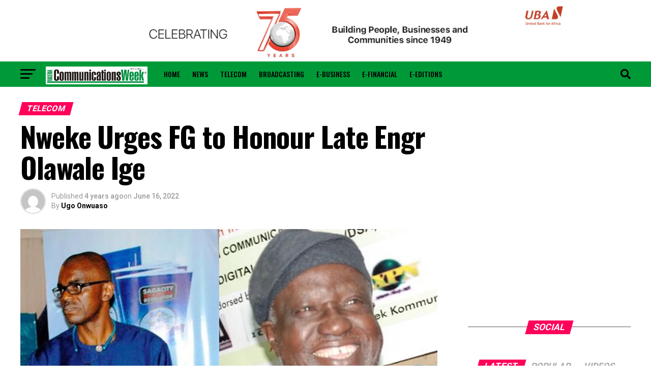

--- FILE ---
content_type: text/html; charset=UTF-8
request_url: https://www.nigeriacommunicationsweek.com.ng/nweke-urges-fg-to-honour-late-engr-olawale-ige/
body_size: 34486
content:
<!DOCTYPE html><html lang="en-US"><head><meta charset="UTF-8" ><meta name="viewport" id="viewport" content="width=device-width, initial-scale=1.0, maximum-scale=5.0, minimum-scale=1.0, user-scalable=yes" /><link rel="shortcut icon" href="https://nigeriacommunicationsweek.com.ng/wp-content/uploads/2017/09/favicon-32x32.png" /><link rel="pingback" href="https://www.nigeriacommunicationsweek.com.ng/xmlrpc.php" /><meta property="og:type" content="article" /><meta property="og:image" content="https://i0.wp.com/www.nigeriacommunicationsweek.com.ng/wp-content/uploads/2022/06/Author-Remmy-Nweke-late-baba-Olawale-Ige-2.jpg?resize=1000%2C600&#038;ssl=1" /><meta name="twitter:image" content="https://i0.wp.com/www.nigeriacommunicationsweek.com.ng/wp-content/uploads/2022/06/Author-Remmy-Nweke-late-baba-Olawale-Ige-2.jpg?resize=1000%2C600&#038;ssl=1" /><meta property="og:url" content="https://www.nigeriacommunicationsweek.com.ng/nweke-urges-fg-to-honour-late-engr-olawale-ige/" /><meta property="og:title" content="Nweke Urges FG to Honour Late Engr Olawale Ige" /><meta property="og:description" content="Kindly share this postA call has been made to the Federal Government through the Ministry of Communications and Digital Economy for the naming of the corporate headquarters of the Nigerian Communications Commission (NCC) after the former pioneer Minister of Communications, late Engr. Olawale Adeniji Ige. This call was contained in an address presented at the [&hellip;]" /><meta name="twitter:card" content="summary_large_image"><meta name="twitter:url" content="https://www.nigeriacommunicationsweek.com.ng/nweke-urges-fg-to-honour-late-engr-olawale-ige/"><meta name="twitter:title" content="Nweke Urges FG to Honour Late Engr Olawale Ige"><meta name="twitter:description" content="Kindly share this postA call has been made to the Federal Government through the Ministry of Communications and Digital Economy for the naming of the corporate headquarters of the Nigerian Communications Commission (NCC) after the former pioneer Minister of Communications, late Engr. Olawale Adeniji Ige. This call was contained in an address presented at the [&hellip;]"><link media="all" href="https://www.nigeriacommunicationsweek.com.ng/wp-content/cache/autoptimize/css/autoptimize_506c7e3383a8dfbf00aaddb6200b99c2.css" rel="stylesheet"><link media="screen" href="https://www.nigeriacommunicationsweek.com.ng/wp-content/cache/autoptimize/css/autoptimize_065892e82b11b7e2276dab07a3bdf8a3.css" rel="stylesheet"><title>Nweke Urges FG to Honour Late Engr Olawale Ige &#8211; Nigerian CommunicationWeek</title>  <meta name='robots' content='max-image-preview:large' /><link rel='dns-prefetch' href='//stats.wp.com' /><link rel='dns-prefetch' href='//ajax.googleapis.com' /><link rel='dns-prefetch' href='//fonts.googleapis.com' /><link rel='preconnect' href='//i0.wp.com' /><link rel='preconnect' href='//c0.wp.com' /><link rel="alternate" type="application/rss+xml" title="Nigerian CommunicationWeek &raquo; Feed" href="https://www.nigeriacommunicationsweek.com.ng/feed/" /><link rel="alternate" type="application/rss+xml" title="Nigerian CommunicationWeek &raquo; Comments Feed" href="https://www.nigeriacommunicationsweek.com.ng/comments/feed/" /><link rel="alternate" type="application/rss+xml" title="Nigerian CommunicationWeek &raquo; Nweke Urges FG to Honour Late Engr Olawale Ige Comments Feed" href="https://www.nigeriacommunicationsweek.com.ng/nweke-urges-fg-to-honour-late-engr-olawale-ige/feed/" />  <link rel='stylesheet' id='ql-jquery-ui-css' href='//ajax.googleapis.com/ajax/libs/jqueryui/1.12.1/themes/smoothness/jquery-ui.css?ver=6.8.3' type='text/css' media='all' /><link rel='stylesheet' id='mvp-fonts-css' href='//fonts.googleapis.com/css?family=Roboto%3A300%2C400%2C700%2C900%7COswald%3A400%2C700%7CAdvent+Pro%3A700%7COpen+Sans%3A700%7CAnton%3A400Oswald%3A100%2C200%2C300%2C400%2C500%2C600%2C700%2C800%2C900%7COswald%3A100%2C200%2C300%2C400%2C500%2C600%2C700%2C800%2C900%7CRoboto%3A100%2C200%2C300%2C400%2C500%2C600%2C700%2C800%2C900%7CRoboto%3A100%2C200%2C300%2C400%2C500%2C600%2C700%2C800%2C900%7CPT+Serif%3A100%2C200%2C300%2C400%2C500%2C600%2C700%2C800%2C900%7COswald%3A100%2C200%2C300%2C400%2C500%2C600%2C700%2C800%2C900%26subset%3Dlatin%2Clatin-ext%2Ccyrillic%2Ccyrillic-ext%2Cgreek-ext%2Cgreek%2Cvietnamese%26display%3Dswap' type='text/css' media='all' />   <link rel="https://api.w.org/" href="https://www.nigeriacommunicationsweek.com.ng/wp-json/" /><link rel="alternate" title="JSON" type="application/json" href="https://www.nigeriacommunicationsweek.com.ng/wp-json/wp/v2/posts/108017" /><link rel="EditURI" type="application/rsd+xml" title="RSD" href="https://www.nigeriacommunicationsweek.com.ng/xmlrpc.php?rsd" /><meta name="generator" content="WordPress 6.8.3" /><link rel="canonical" href="https://www.nigeriacommunicationsweek.com.ng/nweke-urges-fg-to-honour-late-engr-olawale-ige/" /><link rel='shortlink' href='https://www.nigeriacommunicationsweek.com.ng/?p=108017' /><link rel="alternate" title="oEmbed (JSON)" type="application/json+oembed" href="https://www.nigeriacommunicationsweek.com.ng/wp-json/oembed/1.0/embed?url=https%3A%2F%2Fwww.nigeriacommunicationsweek.com.ng%2Fnweke-urges-fg-to-honour-late-engr-olawale-ige%2F" /><link rel="alternate" title="oEmbed (XML)" type="text/xml+oembed" href="https://www.nigeriacommunicationsweek.com.ng/wp-json/oembed/1.0/embed?url=https%3A%2F%2Fwww.nigeriacommunicationsweek.com.ng%2Fnweke-urges-fg-to-honour-late-engr-olawale-ige%2F&#038;format=xml" />   <meta name="onesignal" content="wordpress-plugin"/>  </head><body class="wp-singular post-template-default single single-post postid-108017 single-format-standard wp-embed-responsive wp-theme-zox-news"><div id="mvp-fly-wrap"><div id="mvp-fly-menu-top" class="left relative"><div class="mvp-fly-top-out left relative"><div class="mvp-fly-top-in"><div id="mvp-fly-logo" class="left relative"> <a href="https://www.nigeriacommunicationsweek.com.ng/"><img src="http://nigeriacommunicationsweek.com.ng/wp-content/uploads/2017/09/new-ncw-logo-1.png" alt="Nigerian CommunicationWeek" data-rjs="2" /></a></div></div><div class="mvp-fly-but-wrap mvp-fly-but-menu mvp-fly-but-click"> <span></span> <span></span> <span></span> <span></span></div></div></div><div id="mvp-fly-menu-wrap"><nav class="mvp-fly-nav-menu left relative"><div class="menu-flyout-menu-container"><ul id="menu-flyout-menu" class="menu"><li id="menu-item-51647" class="menu-item menu-item-type-taxonomy menu-item-object-category menu-item-51647"><a href="https://www.nigeriacommunicationsweek.com.ng/category/news/">News</a></li><li id="menu-item-51649" class="menu-item menu-item-type-taxonomy menu-item-object-category current-post-ancestor current-menu-parent current-post-parent menu-item-51649"><a href="https://www.nigeriacommunicationsweek.com.ng/category/telecom/">Telecom</a></li><li id="menu-item-51642" class="menu-item menu-item-type-taxonomy menu-item-object-category menu-item-51642"><a href="https://www.nigeriacommunicationsweek.com.ng/category/broadcasting/">Broadcasting</a></li><li id="menu-item-51643" class="menu-item menu-item-type-taxonomy menu-item-object-category menu-item-51643"><a href="https://www.nigeriacommunicationsweek.com.ng/category/e-business/">E-Business</a></li><li id="menu-item-51644" class="menu-item menu-item-type-taxonomy menu-item-object-category menu-item-51644"><a href="https://www.nigeriacommunicationsweek.com.ng/category/e-financial/">E-Financial</a></li><li id="menu-item-51650" class="menu-item menu-item-type-post_type menu-item-object-page menu-item-51650"><a href="https://www.nigeriacommunicationsweek.com.ng/advertise/">Advertise</a></li><li id="menu-item-51651" class="menu-item menu-item-type-post_type menu-item-object-page menu-item-51651"><a href="https://www.nigeriacommunicationsweek.com.ng/contact-us/">Contact Us</a></li><li id="menu-item-51652" class="menu-item menu-item-type-post_type menu-item-object-page menu-item-51652"><a href="https://www.nigeriacommunicationsweek.com.ng/about-us/">About Us</a></li><li id="menu-item-87912" class="menu-item menu-item-type-post_type menu-item-object-page menu-item-87912"><a href="https://www.nigeriacommunicationsweek.com.ng/privacy-policy/">Privacy Policy</a></li></ul></div></nav></div><div id="mvp-fly-soc-wrap"> <span class="mvp-fly-soc-head">Connect with us</span><ul class="mvp-fly-soc-list left relative"><li><a href="https://web.facebook.com/Nigcommunicationsweek-109340000528870/" target="_blank" class="fab fa-facebook-f"></a></li><li><a href="https://twitter.com/commsweek" target="_blank" class="fab fa-twitter"></a></li><li><a href="https://instagram.com/commsweek" target="_blank" class="fab fa-instagram"></a></li><li><a href="https://www.linkedin.com/in/ncw-nigeria-communicationsweek-b61b4514b/" target="_blank" class="fab fa-linkedin"></a></li></ul></div></div><div id="mvp-site" class="left relative"><div id="mvp-search-wrap"><div id="mvp-search-box"><form method="get" id="searchform" action="https://www.nigeriacommunicationsweek.com.ng/"> <input type="text" name="s" id="s" value="Search" onfocus='if (this.value == "Search") { this.value = ""; }' onblur='if (this.value == "") { this.value = "Search"; }' /> <input type="hidden" id="searchsubmit" value="Search" /></form></div><div class="mvp-search-but-wrap mvp-search-click"> <span></span> <span></span></div></div><div id="mvp-site-wall" class="left relative"><div id="mvp-leader-wrap"> <a href="https://www.ubagroup.com/uba75thanniversary/" target="_blank"> <img style="max-width:970px" src="https://www.nigeriacommunicationsweek.com.ng/wp-content/uploads/2024/06/Trade-728-x-90.jpg"/></a></div><div id="mvp-site-main" class="left relative"><header id="mvp-main-head-wrap" class="left relative"><nav id="mvp-main-nav-wrap" class="left relative"><div id="mvp-main-nav-small" class="left relative"><div id="mvp-main-nav-small-cont" class="left"><div class="mvp-main-box"><div id="mvp-nav-small-wrap"><div class="mvp-nav-small-right-out left"><div class="mvp-nav-small-right-in"><div class="mvp-nav-small-cont left"><div class="mvp-nav-small-left-out right"><div id="mvp-nav-small-left" class="left relative"><div class="mvp-fly-but-wrap mvp-fly-but-click left relative"> <span></span> <span></span> <span></span> <span></span></div></div><div class="mvp-nav-small-left-in"><div class="mvp-nav-small-mid left"><div class="mvp-nav-small-logo left relative"> <a href="https://www.nigeriacommunicationsweek.com.ng/"><img src="http://nigeriacommunicationsweek.com.ng/wp-content/uploads/2017/09/new-ncw-logo-1.png" alt="Nigerian CommunicationWeek" data-rjs="2" /></a><h2 class="mvp-logo-title">Nigerian CommunicationWeek</h2></div><div class="mvp-nav-small-mid-right left"><div class="mvp-drop-nav-title left"><h4>Nweke Urges FG to Honour Late Engr Olawale Ige</h4></div><div class="mvp-nav-menu left"><div class="menu-main-menu-container"><ul id="menu-main-menu" class="menu"><li id="menu-item-51653" class="menu-item menu-item-type-post_type menu-item-object-page menu-item-home menu-item-51653"><a href="https://www.nigeriacommunicationsweek.com.ng/">Home</a></li><li id="menu-item-51331" class="menu-item menu-item-type-taxonomy menu-item-object-category menu-item-51331 mvp-mega-dropdown"><a href="https://www.nigeriacommunicationsweek.com.ng/category/news/">News</a><div class="mvp-mega-dropdown"><div class="mvp-main-box"><ul class="mvp-mega-list"><li><a href="https://www.nigeriacommunicationsweek.com.ng/firms-face-gaps-between-ai-ambition-and-execution/"><div class="mvp-mega-img"><img width="400" height="240" src="https://i0.wp.com/www.nigeriacommunicationsweek.com.ng/wp-content/uploads/2026/01/AI-image.jpg?resize=400%2C240&amp;ssl=1" class="attachment-mvp-mid-thumb size-mvp-mid-thumb wp-post-image" alt="" decoding="async" loading="lazy" srcset="https://i0.wp.com/www.nigeriacommunicationsweek.com.ng/wp-content/uploads/2026/01/AI-image.jpg?resize=590%2C354&amp;ssl=1 590w, https://i0.wp.com/www.nigeriacommunicationsweek.com.ng/wp-content/uploads/2026/01/AI-image.jpg?resize=400%2C240&amp;ssl=1 400w" sizes="auto, (max-width: 400px) 100vw, 400px" /></div><p>Firms Face Gaps Between AI Ambition and Execution</p></a></li><li><a href="https://www.nigeriacommunicationsweek.com.ng/new-horizons-invests-n50m-to-empower-almajiris-with-skills/"><div class="mvp-mega-img"><img width="400" height="240" src="https://i0.wp.com/www.nigeriacommunicationsweek.com.ng/wp-content/uploads/2026/01/Tim-Akano-1.jpg?resize=400%2C240&amp;ssl=1" class="attachment-mvp-mid-thumb size-mvp-mid-thumb wp-post-image" alt="" decoding="async" loading="lazy" srcset="https://i0.wp.com/www.nigeriacommunicationsweek.com.ng/wp-content/uploads/2026/01/Tim-Akano-1.jpg?resize=590%2C354&amp;ssl=1 590w, https://i0.wp.com/www.nigeriacommunicationsweek.com.ng/wp-content/uploads/2026/01/Tim-Akano-1.jpg?resize=400%2C240&amp;ssl=1 400w" sizes="auto, (max-width: 400px) 100vw, 400px" /></div><p>New Horizons Invests N50m to Empower Almajiris with Skills</p></a></li><li><a href="https://www.nigeriacommunicationsweek.com.ng/imf-upgrades-nigerias-2026-growth-projection-to-4-4/"><div class="mvp-mega-img"><img width="400" height="240" src="https://i0.wp.com/www.nigeriacommunicationsweek.com.ng/wp-content/uploads/2026/01/IMF-2.jpg?resize=400%2C240&amp;ssl=1" class="attachment-mvp-mid-thumb size-mvp-mid-thumb wp-post-image" alt="" decoding="async" loading="lazy" srcset="https://i0.wp.com/www.nigeriacommunicationsweek.com.ng/wp-content/uploads/2026/01/IMF-2.jpg?resize=590%2C354&amp;ssl=1 590w, https://i0.wp.com/www.nigeriacommunicationsweek.com.ng/wp-content/uploads/2026/01/IMF-2.jpg?resize=400%2C240&amp;ssl=1 400w, https://i0.wp.com/www.nigeriacommunicationsweek.com.ng/wp-content/uploads/2026/01/IMF-2.jpg?zoom=2&amp;resize=400%2C240&amp;ssl=1 800w" sizes="auto, (max-width: 400px) 100vw, 400px" /></div><p>IMF Upgrades Nigeria’s 2026 Growth Projection to 4.4%</p></a></li><li><a href="https://www.nigeriacommunicationsweek.com.ng/nigerias-crude-output-falls-to-1-486mbpd-in-november-opec/"><div class="mvp-mega-img"><img width="400" height="240" src="https://i0.wp.com/www.nigeriacommunicationsweek.com.ng/wp-content/uploads/2020/03/OPEC-1.jpg?resize=400%2C240&amp;ssl=1" class="attachment-mvp-mid-thumb size-mvp-mid-thumb wp-post-image" alt="" decoding="async" loading="lazy" srcset="https://i0.wp.com/www.nigeriacommunicationsweek.com.ng/wp-content/uploads/2020/03/OPEC-1.jpg?resize=590%2C354&amp;ssl=1 590w, https://i0.wp.com/www.nigeriacommunicationsweek.com.ng/wp-content/uploads/2020/03/OPEC-1.jpg?resize=400%2C240&amp;ssl=1 400w" sizes="auto, (max-width: 400px) 100vw, 400px" /></div><p>Nigeria’s Crude Output Falls to 1.486mbpd in November – OPEC</p></a></li><li><a href="https://www.nigeriacommunicationsweek.com.ng/icpc-charges-ozekhome-with-forgery-corruption-over-london-property/"><div class="mvp-mega-img"><img width="400" height="240" src="https://i0.wp.com/www.nigeriacommunicationsweek.com.ng/wp-content/uploads/2026/01/Mike-Ozekhome-2.jpg?resize=400%2C240&amp;ssl=1" class="attachment-mvp-mid-thumb size-mvp-mid-thumb wp-post-image" alt="" decoding="async" loading="lazy" srcset="https://i0.wp.com/www.nigeriacommunicationsweek.com.ng/wp-content/uploads/2026/01/Mike-Ozekhome-2.jpg?resize=590%2C354&amp;ssl=1 590w, https://i0.wp.com/www.nigeriacommunicationsweek.com.ng/wp-content/uploads/2026/01/Mike-Ozekhome-2.jpg?resize=400%2C240&amp;ssl=1 400w, https://i0.wp.com/www.nigeriacommunicationsweek.com.ng/wp-content/uploads/2026/01/Mike-Ozekhome-2.jpg?zoom=2&amp;resize=400%2C240&amp;ssl=1 800w" sizes="auto, (max-width: 400px) 100vw, 400px" /></div><p>ICPC Charges Ozekhome with Forgery, Corruption Over London Property</p></a></li></ul></div></div></li><li id="menu-item-51332" class="menu-item menu-item-type-taxonomy menu-item-object-category current-post-ancestor current-menu-parent current-post-parent menu-item-51332 mvp-mega-dropdown"><a href="https://www.nigeriacommunicationsweek.com.ng/category/telecom/">Telecom</a><div class="mvp-mega-dropdown"><div class="mvp-main-box"><ul class="mvp-mega-list"><li><a href="https://www.nigeriacommunicationsweek.com.ng/fg-expands-3mtt-programme-across-the-country/"><div class="mvp-mega-img"><img width="400" height="240" src="https://i0.wp.com/www.nigeriacommunicationsweek.com.ng/wp-content/uploads/2026/01/Bosun-Tijani-minister-of-Communications.jpg?resize=400%2C240&amp;ssl=1" class="attachment-mvp-mid-thumb size-mvp-mid-thumb wp-post-image" alt="" decoding="async" loading="lazy" /></div><p>FG Expands 3MTT Programme Across the Country</p></a></li><li><a href="https://www.nigeriacommunicationsweek.com.ng/mtn-foundation-trains-2000-young-nigerians-in-ict-for-sme-growth/"><div class="mvp-mega-img"><img width="400" height="240" src="https://i0.wp.com/www.nigeriacommunicationsweek.com.ng/wp-content/uploads/2026/01/MTN-Foundation-Kicks-Off-ICT-Business-Skills-Training-for-Over-2000-Young-Nigerians-2.jpg?resize=400%2C240&amp;ssl=1" class="attachment-mvp-mid-thumb size-mvp-mid-thumb wp-post-image" alt="" decoding="async" loading="lazy" srcset="https://i0.wp.com/www.nigeriacommunicationsweek.com.ng/wp-content/uploads/2026/01/MTN-Foundation-Kicks-Off-ICT-Business-Skills-Training-for-Over-2000-Young-Nigerians-2.jpg?resize=590%2C354&amp;ssl=1 590w, https://i0.wp.com/www.nigeriacommunicationsweek.com.ng/wp-content/uploads/2026/01/MTN-Foundation-Kicks-Off-ICT-Business-Skills-Training-for-Over-2000-Young-Nigerians-2.jpg?resize=400%2C240&amp;ssl=1 400w, https://i0.wp.com/www.nigeriacommunicationsweek.com.ng/wp-content/uploads/2026/01/MTN-Foundation-Kicks-Off-ICT-Business-Skills-Training-for-Over-2000-Young-Nigerians-2.jpg?zoom=2&amp;resize=400%2C240&amp;ssl=1 800w" sizes="auto, (max-width: 400px) 100vw, 400px" /></div><p>MTN Foundation Trains 2,000+ Young Nigerians in ICT for SME Growth</p></a></li><li><a href="https://www.nigeriacommunicationsweek.com.ng/spacecoin-secures-licenses-to-roll-out-satellite-connectivity-in-nigeria-kenya/"><div class="mvp-mega-img"><img width="400" height="240" src="https://i0.wp.com/www.nigeriacommunicationsweek.com.ng/wp-content/uploads/2025/12/Satellite-Phones.jpg?resize=400%2C240&amp;ssl=1" class="attachment-mvp-mid-thumb size-mvp-mid-thumb wp-post-image" alt="" decoding="async" loading="lazy" srcset="https://i0.wp.com/www.nigeriacommunicationsweek.com.ng/wp-content/uploads/2025/12/Satellite-Phones.jpg?resize=590%2C354&amp;ssl=1 590w, https://i0.wp.com/www.nigeriacommunicationsweek.com.ng/wp-content/uploads/2025/12/Satellite-Phones.jpg?resize=400%2C240&amp;ssl=1 400w, https://i0.wp.com/www.nigeriacommunicationsweek.com.ng/wp-content/uploads/2025/12/Satellite-Phones.jpg?zoom=2&amp;resize=400%2C240&amp;ssl=1 800w" sizes="auto, (max-width: 400px) 100vw, 400px" /></div><p>Spacecoin Secures Licenses to Roll Out Satellite Connectivity in Nigeria, Kenya</p></a></li><li><a href="https://www.nigeriacommunicationsweek.com.ng/aveva-names-khaled-salah-vice-president-for-africa-to-drive-growth/"><div class="mvp-mega-img"><img width="400" height="240" src="https://i0.wp.com/www.nigeriacommunicationsweek.com.ng/wp-content/uploads/2026/01/Khaled-Salah-Vice-President-Africa-AVEVA-2.jpg?resize=400%2C240&amp;ssl=1" class="attachment-mvp-mid-thumb size-mvp-mid-thumb wp-post-image" alt="" decoding="async" loading="lazy" srcset="https://i0.wp.com/www.nigeriacommunicationsweek.com.ng/wp-content/uploads/2026/01/Khaled-Salah-Vice-President-Africa-AVEVA-2.jpg?resize=590%2C354&amp;ssl=1 590w, https://i0.wp.com/www.nigeriacommunicationsweek.com.ng/wp-content/uploads/2026/01/Khaled-Salah-Vice-President-Africa-AVEVA-2.jpg?resize=400%2C240&amp;ssl=1 400w, https://i0.wp.com/www.nigeriacommunicationsweek.com.ng/wp-content/uploads/2026/01/Khaled-Salah-Vice-President-Africa-AVEVA-2.jpg?zoom=2&amp;resize=400%2C240&amp;ssl=1 800w" sizes="auto, (max-width: 400px) 100vw, 400px" /></div><p>AVEVA Names Khaled Salah Vice President for Africa to Drive Growth</p></a></li><li><a href="https://www.nigeriacommunicationsweek.com.ng/google-report-nigeria-leads-global-ai-adoption-in-learning-entrepreneurship/"><div class="mvp-mega-img"><img width="400" height="240" src="https://i0.wp.com/www.nigeriacommunicationsweek.com.ng/wp-content/uploads/2026/01/Google-Ipsos-2.jpg?resize=400%2C240&amp;ssl=1" class="attachment-mvp-mid-thumb size-mvp-mid-thumb wp-post-image" alt="" decoding="async" loading="lazy" srcset="https://i0.wp.com/www.nigeriacommunicationsweek.com.ng/wp-content/uploads/2026/01/Google-Ipsos-2.jpg?resize=590%2C354&amp;ssl=1 590w, https://i0.wp.com/www.nigeriacommunicationsweek.com.ng/wp-content/uploads/2026/01/Google-Ipsos-2.jpg?resize=400%2C240&amp;ssl=1 400w, https://i0.wp.com/www.nigeriacommunicationsweek.com.ng/wp-content/uploads/2026/01/Google-Ipsos-2.jpg?zoom=2&amp;resize=400%2C240&amp;ssl=1 800w" sizes="auto, (max-width: 400px) 100vw, 400px" /></div><p>Google Report: Nigeria Leads Global AI Adoption in Learning, Entrepreneurship</p></a></li></ul></div></div></li><li id="menu-item-51334" class="menu-item menu-item-type-taxonomy menu-item-object-category menu-item-51334 mvp-mega-dropdown"><a href="https://www.nigeriacommunicationsweek.com.ng/category/broadcasting/">Broadcasting</a><div class="mvp-mega-dropdown"><div class="mvp-main-box"><ul class="mvp-mega-list"><li><a href="https://www.nigeriacommunicationsweek.com.ng/dg-ncc-tasks-university-dons-on-research-commercialization-ip-management-to-build-global-competitive-ecosystems/"><div class="mvp-mega-img"><img width="400" height="240" src="https://i0.wp.com/www.nigeriacommunicationsweek.com.ng/wp-content/uploads/2026/01/John-Asien-Copyright-DG.png?resize=400%2C240&amp;ssl=1" class="attachment-mvp-mid-thumb size-mvp-mid-thumb wp-post-image" alt="" decoding="async" loading="lazy" /></div><p>DG NCC Tasks University Dons on Research Commercialization, IP Management to Build Global Competitive Ecosystems</p></a></li><li><a href="https://www.nigeriacommunicationsweek.com.ng/us-invests-115m-in-counter-drone-tech-for-world-cup-security/"><div class="mvp-mega-img"><img width="400" height="240" src="https://i0.wp.com/www.nigeriacommunicationsweek.com.ng/wp-content/uploads/2026/01/Drone-2.jpg?resize=400%2C240&amp;ssl=1" class="attachment-mvp-mid-thumb size-mvp-mid-thumb wp-post-image" alt="" decoding="async" loading="lazy" srcset="https://i0.wp.com/www.nigeriacommunicationsweek.com.ng/wp-content/uploads/2026/01/Drone-2.jpg?resize=590%2C354&amp;ssl=1 590w, https://i0.wp.com/www.nigeriacommunicationsweek.com.ng/wp-content/uploads/2026/01/Drone-2.jpg?resize=400%2C240&amp;ssl=1 400w, https://i0.wp.com/www.nigeriacommunicationsweek.com.ng/wp-content/uploads/2026/01/Drone-2.jpg?zoom=2&amp;resize=400%2C240&amp;ssl=1 800w" sizes="auto, (max-width: 400px) 100vw, 400px" /></div><p>US invests $115m in counter-drone tech for World Cup security</p></a></li><li><a href="https://www.nigeriacommunicationsweek.com.ng/youth-talent-takes-center-stage-as-t2-ignites-high-octane-rap-battles-carnival-calabar/"><div class="mvp-mega-img"><img width="400" height="240" src="https://i0.wp.com/www.nigeriacommunicationsweek.com.ng/wp-content/uploads/2026/01/T2-at-Calabar-Carnival.jpg?resize=400%2C240&amp;ssl=1" class="attachment-mvp-mid-thumb size-mvp-mid-thumb wp-post-image" alt="" decoding="async" loading="lazy" srcset="https://i0.wp.com/www.nigeriacommunicationsweek.com.ng/wp-content/uploads/2026/01/T2-at-Calabar-Carnival.jpg?resize=590%2C353&amp;ssl=1 590w, https://i0.wp.com/www.nigeriacommunicationsweek.com.ng/wp-content/uploads/2026/01/T2-at-Calabar-Carnival.jpg?resize=400%2C240&amp;ssl=1 400w" sizes="auto, (max-width: 400px) 100vw, 400px" /></div><p>Youth Talent Takes Center Stage as T2 Ignites High-Octane Rap Battles @ Carnival Calabar</p></a></li><li><a href="https://www.nigeriacommunicationsweek.com.ng/aig-imoukhuede-foundation-wrapped-up-2025-with-real-change-in-governance-health-media-across-africa/"><div class="mvp-mega-img"><img width="400" height="240" src="https://i0.wp.com/www.nigeriacommunicationsweek.com.ng/wp-content/uploads/2026/01/Emily-Aig-Imoukhuede-2.jpg?resize=400%2C240&amp;ssl=1" class="attachment-mvp-mid-thumb size-mvp-mid-thumb wp-post-image" alt="" decoding="async" loading="lazy" srcset="https://i0.wp.com/www.nigeriacommunicationsweek.com.ng/wp-content/uploads/2026/01/Emily-Aig-Imoukhuede-2.jpg?resize=590%2C354&amp;ssl=1 590w, https://i0.wp.com/www.nigeriacommunicationsweek.com.ng/wp-content/uploads/2026/01/Emily-Aig-Imoukhuede-2.jpg?resize=400%2C240&amp;ssl=1 400w, https://i0.wp.com/www.nigeriacommunicationsweek.com.ng/wp-content/uploads/2026/01/Emily-Aig-Imoukhuede-2.jpg?zoom=2&amp;resize=400%2C240&amp;ssl=1 800w" sizes="auto, (max-width: 400px) 100vw, 400px" /></div><p>Aig-Imoukhuede Foundation Wrapped Up 2025 with Real Change in Governance, Health, Media Across Africa</p></a></li><li><a href="https://www.nigeriacommunicationsweek.com.ng/showmax-unlocks-easier-payments-for-nigerian-subscribers-via-baxi/"><div class="mvp-mega-img"><img width="400" height="240" src="https://i0.wp.com/www.nigeriacommunicationsweek.com.ng/wp-content/uploads/2026/01/Showmax-Baxi-payment.jpg?resize=400%2C240&amp;ssl=1" class="attachment-mvp-mid-thumb size-mvp-mid-thumb wp-post-image" alt="" decoding="async" loading="lazy" srcset="https://i0.wp.com/www.nigeriacommunicationsweek.com.ng/wp-content/uploads/2026/01/Showmax-Baxi-payment.jpg?resize=590%2C354&amp;ssl=1 590w, https://i0.wp.com/www.nigeriacommunicationsweek.com.ng/wp-content/uploads/2026/01/Showmax-Baxi-payment.jpg?resize=400%2C240&amp;ssl=1 400w" sizes="auto, (max-width: 400px) 100vw, 400px" /></div><p>Showmax Unlocks Easier Payments for Nigerian Subscribers via Baxi</p></a></li></ul></div></div></li><li id="menu-item-51330" class="menu-item menu-item-type-taxonomy menu-item-object-category menu-item-51330 mvp-mega-dropdown"><a href="https://www.nigeriacommunicationsweek.com.ng/category/e-business/">E-Business</a><div class="mvp-mega-dropdown"><div class="mvp-main-box"><ul class="mvp-mega-list"><li><a href="https://www.nigeriacommunicationsweek.com.ng/firm-detected-a-scam-exploiting-openais-teamwork-features/"><div class="mvp-mega-img"><img width="400" height="240" src="https://i0.wp.com/www.nigeriacommunicationsweek.com.ng/wp-content/uploads/2026/01/OpenAI-Logo-1.png?resize=400%2C240&amp;ssl=1" class="attachment-mvp-mid-thumb size-mvp-mid-thumb wp-post-image" alt="" decoding="async" loading="lazy" /></div><p>Firm Detected a Scam Exploiting OpenAI&#8217;s Teamwork Features</p></a></li><li><a href="https://www.nigeriacommunicationsweek.com.ng/what-the-retail-and-e-commerce-sector-should-expect-in-2026-in-era-of-ai-driven-shopping-and-privacy/"><div class="mvp-mega-img"><img width="400" height="240" src="https://i0.wp.com/www.nigeriacommunicationsweek.com.ng/wp-content/uploads/2026/01/ransomware-image.jpg?resize=400%2C240&amp;ssl=1" class="attachment-mvp-mid-thumb size-mvp-mid-thumb wp-post-image" alt="" decoding="async" loading="lazy" /></div><p>What the Retail and E-commerce Sector Should Expect in 2026 in Era of AI-driven Shopping and Privacy</p></a></li><li><a href="https://www.nigeriacommunicationsweek.com.ng/elon-musk-seeks-134bn-from-openai-microsoft-for-wrongful-gains/"><div class="mvp-mega-img"><img width="400" height="240" src="https://i0.wp.com/www.nigeriacommunicationsweek.com.ng/wp-content/uploads/2022/04/Elon-Musk.jpg?resize=400%2C240&amp;ssl=1" class="attachment-mvp-mid-thumb size-mvp-mid-thumb wp-post-image" alt="" decoding="async" loading="lazy" /></div><p>Elon Musk Seeks $134Bn from OpenAI, Microsoft for ‘Wrongful Gains’</p></a></li><li><a href="https://www.nigeriacommunicationsweek.com.ng/nigeria-targeted-with-4622-cyber-attacks-per-week-in-december-2025/"><div class="mvp-mega-img"><img width="400" height="240" src="https://i0.wp.com/www.nigeriacommunicationsweek.com.ng/wp-content/uploads/2026/01/cyber-attack-image-2.jpg?resize=400%2C240&amp;ssl=1" class="attachment-mvp-mid-thumb size-mvp-mid-thumb wp-post-image" alt="" decoding="async" loading="lazy" /></div><p>Nigeria Targeted with 4,622 Cyber-attacks Per Week in December 2025</p></a></li><li><a href="https://www.nigeriacommunicationsweek.com.ng/half-of-global-companies-build-socs-to-enhance-cybersecurity-with-a-focus-on-human-expertise/"><div class="mvp-mega-img"><img width="400" height="240" src="https://i0.wp.com/www.nigeriacommunicationsweek.com.ng/wp-content/uploads/2023/10/Cybersecurity-image.png?resize=400%2C240&amp;ssl=1" class="attachment-mvp-mid-thumb size-mvp-mid-thumb wp-post-image" alt="" decoding="async" loading="lazy" /></div><p>Half of Global Companies Build SOCs to Enhance Cybersecurity, with a Focus on Human Expertise</p></a></li></ul></div></div></li><li id="menu-item-51333" class="menu-item menu-item-type-taxonomy menu-item-object-category menu-item-51333 mvp-mega-dropdown"><a href="https://www.nigeriacommunicationsweek.com.ng/category/e-financial/">E-Financial</a><div class="mvp-mega-dropdown"><div class="mvp-main-box"><ul class="mvp-mega-list"><li><a href="https://www.nigeriacommunicationsweek.com.ng/banks-to-cut-fraud-response-times-to-under-30-minutes/"><div class="mvp-mega-img"><img width="400" height="240" src="https://i0.wp.com/www.nigeriacommunicationsweek.com.ng/wp-content/uploads/2026/01/Fraud-image.jpg?resize=400%2C240&amp;ssl=1" class="attachment-mvp-mid-thumb size-mvp-mid-thumb wp-post-image" alt="" decoding="async" loading="lazy" /></div><p>Banks to Cut Fraud Response Times to Under 30 Minutes</p></a></li><li><a href="https://www.nigeriacommunicationsweek.com.ng/momo-psb-expands-cross-border-transfers-across-africa/"><div class="mvp-mega-img"><img width="400" height="240" src="https://i0.wp.com/www.nigeriacommunicationsweek.com.ng/wp-content/uploads/2025/03/MoMo-2.jpg?resize=400%2C240&amp;ssl=1" class="attachment-mvp-mid-thumb size-mvp-mid-thumb wp-post-image" alt="" decoding="async" loading="lazy" srcset="https://i0.wp.com/www.nigeriacommunicationsweek.com.ng/wp-content/uploads/2025/03/MoMo-2.jpg?w=1200&amp;ssl=1 1200w, https://i0.wp.com/www.nigeriacommunicationsweek.com.ng/wp-content/uploads/2025/03/MoMo-2.jpg?resize=300%2C180&amp;ssl=1 300w, https://i0.wp.com/www.nigeriacommunicationsweek.com.ng/wp-content/uploads/2025/03/MoMo-2.jpg?resize=1024%2C614&amp;ssl=1 1024w, https://i0.wp.com/www.nigeriacommunicationsweek.com.ng/wp-content/uploads/2025/03/MoMo-2.jpg?resize=768%2C461&amp;ssl=1 768w, https://i0.wp.com/www.nigeriacommunicationsweek.com.ng/wp-content/uploads/2025/03/MoMo-2.jpg?resize=1000%2C600&amp;ssl=1 1000w, https://i0.wp.com/www.nigeriacommunicationsweek.com.ng/wp-content/uploads/2025/03/MoMo-2.jpg?resize=590%2C354&amp;ssl=1 590w, https://i0.wp.com/www.nigeriacommunicationsweek.com.ng/wp-content/uploads/2025/03/MoMo-2.jpg?resize=400%2C240&amp;ssl=1 400w" sizes="auto, (max-width: 400px) 100vw, 400px" /></div><p>MoMo PSB Expands Cross-Border Transfers Across Africa</p></a></li><li><a href="https://www.nigeriacommunicationsweek.com.ng/unity-bank-launches-upgraded-unifi-app-to-boost-digital-banking/"><div class="mvp-mega-img"><img width="400" height="240" src="https://i0.wp.com/www.nigeriacommunicationsweek.com.ng/wp-content/uploads/2026/01/Ebenezer_Kolawole_unity_bank-2.jpg?resize=400%2C240&amp;ssl=1" class="attachment-mvp-mid-thumb size-mvp-mid-thumb wp-post-image" alt="" decoding="async" loading="lazy" srcset="https://i0.wp.com/www.nigeriacommunicationsweek.com.ng/wp-content/uploads/2026/01/Ebenezer_Kolawole_unity_bank-2.jpg?resize=590%2C354&amp;ssl=1 590w, https://i0.wp.com/www.nigeriacommunicationsweek.com.ng/wp-content/uploads/2026/01/Ebenezer_Kolawole_unity_bank-2.jpg?resize=400%2C240&amp;ssl=1 400w, https://i0.wp.com/www.nigeriacommunicationsweek.com.ng/wp-content/uploads/2026/01/Ebenezer_Kolawole_unity_bank-2.jpg?zoom=2&amp;resize=400%2C240&amp;ssl=1 800w" sizes="auto, (max-width: 400px) 100vw, 400px" /></div><p>Unity Bank Launches Upgraded Unifi App to Boost Digital Banking</p></a></li><li><a href="https://www.nigeriacommunicationsweek.com.ng/fg-shops-for-n900bn-from-domestic-market-with-high-yield-bonds/"><div class="mvp-mega-img"><img width="400" height="240" src="https://i0.wp.com/www.nigeriacommunicationsweek.com.ng/wp-content/uploads/2025/02/DMO-logo.jpg?resize=400%2C240&amp;ssl=1" class="attachment-mvp-mid-thumb size-mvp-mid-thumb wp-post-image" alt="" decoding="async" loading="lazy" /></div><p>FG Shops for N900Bn from Domestic Market with High-Yield Bonds</p></a></li><li><a href="https://www.nigeriacommunicationsweek.com.ng/cbn-raises-alarm-over-loan-defaults-by-households-corporates/"><div class="mvp-mega-img"><img width="400" height="240" src="https://i0.wp.com/www.nigeriacommunicationsweek.com.ng/wp-content/uploads/2025/02/Loans.jpg?resize=400%2C240&amp;ssl=1" class="attachment-mvp-mid-thumb size-mvp-mid-thumb wp-post-image" alt="" decoding="async" loading="lazy" srcset="https://i0.wp.com/www.nigeriacommunicationsweek.com.ng/wp-content/uploads/2025/02/Loans.jpg?resize=590%2C354&amp;ssl=1 590w, https://i0.wp.com/www.nigeriacommunicationsweek.com.ng/wp-content/uploads/2025/02/Loans.jpg?resize=400%2C240&amp;ssl=1 400w, https://i0.wp.com/www.nigeriacommunicationsweek.com.ng/wp-content/uploads/2025/02/Loans.jpg?zoom=2&amp;resize=400%2C240&amp;ssl=1 800w" sizes="auto, (max-width: 400px) 100vw, 400px" /></div><p>CBN Raises Alarm over Loan Defaults by Households, Corporates</p></a></li></ul></div></div></li><li id="menu-item-74114" class="animated bounce delay6 duration5 infinite menu-item menu-item-type-custom menu-item-object-custom menu-item-74114"><a href="https://nigeriacommunicationsweek.com.ng/catalogue/">E-Editions</a></li></ul></div></div></div></div></div></div></div></div><div id="mvp-nav-small-right" class="right relative"> <span class="mvp-nav-search-but fa fa-search fa-2 mvp-search-click"></span></div></div></div></div></div></div></nav></header><div id="mvp-main-body-wrap" class="left relative"><article id="mvp-article-wrap" itemscope itemtype="http://schema.org/NewsArticle"><meta itemscope itemprop="mainEntityOfPage"  itemType="https://schema.org/WebPage" itemid="https://www.nigeriacommunicationsweek.com.ng/nweke-urges-fg-to-honour-late-engr-olawale-ige/"/><div id="mvp-article-cont" class="left relative"><div class="mvp-main-box"><div id="mvp-post-main" class="left relative"><header id="mvp-post-head" class="left relative"><h3 class="mvp-post-cat left relative"><a class="mvp-post-cat-link" href="https://www.nigeriacommunicationsweek.com.ng/category/telecom/"><span class="mvp-post-cat left">Telecom</span></a></h3><h1 class="mvp-post-title left entry-title" itemprop="headline">Nweke Urges FG to Honour Late Engr Olawale Ige</h1><div class="mvp-author-info-wrap left relative"><div class="mvp-author-info-thumb left relative"> <img alt='' src='https://secure.gravatar.com/avatar/adffac220511467f33a0cd27b295c7ef67e6eeffa59b8fda8dca870936ff1976?s=46&#038;d=mm&#038;r=g' srcset='https://secure.gravatar.com/avatar/adffac220511467f33a0cd27b295c7ef67e6eeffa59b8fda8dca870936ff1976?s=92&#038;d=mm&#038;r=g 2x' class='avatar avatar-46 photo' height='46' width='46' decoding='async'/></div><div class="mvp-author-info-text left relative"><div class="mvp-author-info-date left relative"><p>Published</p> <span class="mvp-post-date">4 years ago</span><p>on</p> <span class="mvp-post-date updated"><time class="post-date updated" itemprop="datePublished" datetime="2022-06-16">June 16, 2022</time></span><meta itemprop="dateModified" content="2022-06-15 10:15 pm"/></div><div class="mvp-author-info-name left relative" itemprop="author" itemscope itemtype="https://schema.org/Person"><p>By</p> <span class="author-name vcard fn author" itemprop="name"><a href="https://www.nigeriacommunicationsweek.com.ng/author/ugo-onwuso/" title="Posts by Ugo Onwuaso" rel="author">Ugo Onwuaso</a></span></div></div></div></header><div class="mvp-post-main-out left relative"><div class="mvp-post-main-in"><div id="mvp-post-content" class="left relative"><div id="mvp-post-feat-img" class="left relative mvp-post-feat-img-wide2" itemprop="image" itemscope itemtype="https://schema.org/ImageObject"> <img width="1200" height="710" src="https://www.nigeriacommunicationsweek.com.ng/wp-content/uploads/2022/06/Author-Remmy-Nweke-late-baba-Olawale-Ige-2.jpg" class="attachment- size- wp-post-image" alt="" decoding="async" fetchpriority="high" srcset="https://i0.wp.com/www.nigeriacommunicationsweek.com.ng/wp-content/uploads/2022/06/Author-Remmy-Nweke-late-baba-Olawale-Ige-2.jpg?w=1200&amp;ssl=1 1200w, https://i0.wp.com/www.nigeriacommunicationsweek.com.ng/wp-content/uploads/2022/06/Author-Remmy-Nweke-late-baba-Olawale-Ige-2.jpg?resize=300%2C178&amp;ssl=1 300w, https://i0.wp.com/www.nigeriacommunicationsweek.com.ng/wp-content/uploads/2022/06/Author-Remmy-Nweke-late-baba-Olawale-Ige-2.jpg?resize=1024%2C606&amp;ssl=1 1024w, https://i0.wp.com/www.nigeriacommunicationsweek.com.ng/wp-content/uploads/2022/06/Author-Remmy-Nweke-late-baba-Olawale-Ige-2.jpg?resize=768%2C454&amp;ssl=1 768w" sizes="(max-width: 1200px) 100vw, 1200px" /><meta itemprop="url" content="https://i0.wp.com/www.nigeriacommunicationsweek.com.ng/wp-content/uploads/2022/06/Author-Remmy-Nweke-late-baba-Olawale-Ige-2.jpg?resize=1000%2C600&#038;ssl=1"><meta itemprop="width" content="1000"><meta itemprop="height" content="600"></div><div id="mvp-content-wrap" class="left relative"><div class="mvp-post-soc-out right relative"><div class="mvp-post-soc-in"><div id="mvp-content-body" class="left relative"><div id="mvp-content-body-top" class="left relative"><div id="mvp-content-main" class="left relative"><div class='heateorSssClear'></div><div  class='heateor_sss_sharing_container heateor_sss_horizontal_sharing' data-heateor-sss-href='https://www.nigeriacommunicationsweek.com.ng/nweke-urges-fg-to-honour-late-engr-olawale-ige/'><div class='heateor_sss_sharing_title' style="font-weight:bold" >Kindly share this post</div><div class="heateor_sss_sharing_ul"><a aria-label="Facebook" class="heateor_sss_facebook" href="https://www.facebook.com/sharer/sharer.php?u=https%3A%2F%2Fwww.nigeriacommunicationsweek.com.ng%2Fnweke-urges-fg-to-honour-late-engr-olawale-ige%2F" title="Facebook" rel="nofollow noopener" target="_blank" style="font-size:32px!important;box-shadow:none;display:inline-block;vertical-align:middle"><span class="heateor_sss_svg" style="background-color:#0765FE;width:35px;height:35px;display:inline-block;opacity:1;float:left;font-size:32px;box-shadow:none;display:inline-block;font-size:16px;padding:0 4px;vertical-align:middle;background-repeat:repeat;overflow:hidden;padding:0;cursor:pointer;box-sizing:content-box"><svg style="display:block;" focusable="false" aria-hidden="true" xmlns="http://www.w3.org/2000/svg" width="100%" height="100%" viewBox="0 0 32 32"><path fill="#fff" d="M28 16c0-6.627-5.373-12-12-12S4 9.373 4 16c0 5.628 3.875 10.35 9.101 11.647v-7.98h-2.474V16H13.1v-1.58c0-4.085 1.849-5.978 5.859-5.978.76 0 2.072.15 2.608.298v3.325c-.283-.03-.775-.045-1.386-.045-1.967 0-2.728.745-2.728 2.683V16h3.92l-.673 3.667h-3.247v8.245C23.395 27.195 28 22.135 28 16Z"></path></svg></span></a><a aria-label="Twitter" class="heateor_sss_button_twitter" href="https://twitter.com/intent/tweet?text=Nweke%20Urges%20FG%20to%20Honour%20Late%20Engr%20Olawale%20Ige&url=https%3A%2F%2Fwww.nigeriacommunicationsweek.com.ng%2Fnweke-urges-fg-to-honour-late-engr-olawale-ige%2F" title="Twitter" rel="nofollow noopener" target="_blank" style="font-size:32px!important;box-shadow:none;display:inline-block;vertical-align:middle"><span class="heateor_sss_svg heateor_sss_s__default heateor_sss_s_twitter" style="background-color:#55acee;width:35px;height:35px;display:inline-block;opacity:1;float:left;font-size:32px;box-shadow:none;display:inline-block;font-size:16px;padding:0 4px;vertical-align:middle;background-repeat:repeat;overflow:hidden;padding:0;cursor:pointer;box-sizing:content-box"><svg style="display:block;" focusable="false" aria-hidden="true" xmlns="http://www.w3.org/2000/svg" width="100%" height="100%" viewBox="-4 -4 39 39"><path d="M28 8.557a9.913 9.913 0 0 1-2.828.775 4.93 4.93 0 0 0 2.166-2.725 9.738 9.738 0 0 1-3.13 1.194 4.92 4.92 0 0 0-3.593-1.55 4.924 4.924 0 0 0-4.794 6.049c-4.09-.21-7.72-2.17-10.15-5.15a4.942 4.942 0 0 0-.665 2.477c0 1.71.87 3.214 2.19 4.1a4.968 4.968 0 0 1-2.23-.616v.06c0 2.39 1.7 4.38 3.952 4.83-.414.115-.85.174-1.297.174-.318 0-.626-.03-.928-.086a4.935 4.935 0 0 0 4.6 3.42 9.893 9.893 0 0 1-6.114 2.107c-.398 0-.79-.023-1.175-.068a13.953 13.953 0 0 0 7.55 2.213c9.056 0 14.01-7.507 14.01-14.013 0-.213-.005-.426-.015-.637.96-.695 1.795-1.56 2.455-2.55z" fill="#fff"></path></svg></span></a><a aria-label="Linkedin" class="heateor_sss_button_linkedin" href="https://www.linkedin.com/sharing/share-offsite/?url=https%3A%2F%2Fwww.nigeriacommunicationsweek.com.ng%2Fnweke-urges-fg-to-honour-late-engr-olawale-ige%2F" title="Linkedin" rel="nofollow noopener" target="_blank" style="font-size:32px!important;box-shadow:none;display:inline-block;vertical-align:middle"><span class="heateor_sss_svg heateor_sss_s__default heateor_sss_s_linkedin" style="background-color:#0077b5;width:35px;height:35px;display:inline-block;opacity:1;float:left;font-size:32px;box-shadow:none;display:inline-block;font-size:16px;padding:0 4px;vertical-align:middle;background-repeat:repeat;overflow:hidden;padding:0;cursor:pointer;box-sizing:content-box"><svg style="display:block;" focusable="false" aria-hidden="true" xmlns="http://www.w3.org/2000/svg" width="100%" height="100%" viewBox="0 0 32 32"><path d="M6.227 12.61h4.19v13.48h-4.19V12.61zm2.095-6.7a2.43 2.43 0 0 1 0 4.86c-1.344 0-2.428-1.09-2.428-2.43s1.084-2.43 2.428-2.43m4.72 6.7h4.02v1.84h.058c.56-1.058 1.927-2.176 3.965-2.176 4.238 0 5.02 2.792 5.02 6.42v7.395h-4.183v-6.56c0-1.564-.03-3.574-2.178-3.574-2.18 0-2.514 1.7-2.514 3.46v6.668h-4.187V12.61z" fill="#fff"></path></svg></span></a><a aria-label="Instagram" class="heateor_sss_button_instagram" href="https://www.instagram.com/" title="Instagram" rel="nofollow noopener" target="_blank" style="font-size:32px!important;box-shadow:none;display:inline-block;vertical-align:middle"><span class="heateor_sss_svg" style="background-color:#53beee;width:35px;height:35px;display:inline-block;opacity:1;float:left;font-size:32px;box-shadow:none;display:inline-block;font-size:16px;padding:0 4px;vertical-align:middle;background-repeat:repeat;overflow:hidden;padding:0;cursor:pointer;box-sizing:content-box"><svg style="display:block;" version="1.1" viewBox="-10 -10 148 148" width="100%" height="100%" xml:space="preserve" xmlns="http://www.w3.org/2000/svg" xmlns:xlink="http://www.w3.org/1999/xlink"><g><g><path d="M86,112H42c-14.336,0-26-11.663-26-26V42c0-14.337,11.664-26,26-26h44c14.337,0,26,11.663,26,26v44 C112,100.337,100.337,112,86,112z M42,24c-9.925,0-18,8.074-18,18v44c0,9.925,8.075,18,18,18h44c9.926,0,18-8.075,18-18V42 c0-9.926-8.074-18-18-18H42z" fill="#fff"></path></g><g><path d="M64,88c-13.234,0-24-10.767-24-24c0-13.234,10.766-24,24-24s24,10.766,24,24C88,77.233,77.234,88,64,88z M64,48c-8.822,0-16,7.178-16,16s7.178,16,16,16c8.822,0,16-7.178,16-16S72.822,48,64,48z" fill="#fff"></path></g><g><circle cx="89.5" cy="38.5" fill="#fff" r="5.5"></circle></g></g></svg></span></a><a aria-label="Pinterest" class="heateor_sss_button_pinterest" href="https://www.nigeriacommunicationsweek.com.ng/nweke-urges-fg-to-honour-late-engr-olawale-ige/" onclick="event.preventDefault();javascript:void( (function() {var e=document.createElement('script' );e.setAttribute('type','text/javascript' );e.setAttribute('charset','UTF-8' );e.setAttribute('src','//assets.pinterest.com/js/pinmarklet.js?r='+Math.random()*99999999);document.body.appendChild(e)})());" title="Pinterest" rel="noopener" style="font-size:32px!important;box-shadow:none;display:inline-block;vertical-align:middle"><span class="heateor_sss_svg heateor_sss_s__default heateor_sss_s_pinterest" style="background-color:#cc2329;width:35px;height:35px;display:inline-block;opacity:1;float:left;font-size:32px;box-shadow:none;display:inline-block;font-size:16px;padding:0 4px;vertical-align:middle;background-repeat:repeat;overflow:hidden;padding:0;cursor:pointer;box-sizing:content-box"><svg style="display:block;" focusable="false" aria-hidden="true" xmlns="http://www.w3.org/2000/svg" width="100%" height="100%" viewBox="-2 -2 35 35"><path fill="#fff" d="M16.539 4.5c-6.277 0-9.442 4.5-9.442 8.253 0 2.272.86 4.293 2.705 5.046.303.125.574.005.662-.33.061-.231.205-.816.27-1.06.088-.331.053-.447-.191-.736-.532-.627-.873-1.439-.873-2.591 0-3.338 2.498-6.327 6.505-6.327 3.548 0 5.497 2.168 5.497 5.062 0 3.81-1.686 7.025-4.188 7.025-1.382 0-2.416-1.142-2.085-2.545.397-1.674 1.166-3.48 1.166-4.689 0-1.081-.581-1.983-1.782-1.983-1.413 0-2.548 1.462-2.548 3.419 0 1.247.421 2.091.421 2.091l-1.699 7.199c-.505 2.137-.076 4.755-.039 5.019.021.158.223.196.314.077.13-.17 1.813-2.247 2.384-4.324.162-.587.929-3.631.929-3.631.46.876 1.801 1.646 3.227 1.646 4.247 0 7.128-3.871 7.128-9.053.003-3.918-3.317-7.568-8.361-7.568z"/></svg></span></a><a aria-label="Youtube" class="heateor_sss_button_youtube" href="" title="Youtube" rel="nofollow noopener" target="_blank" style="font-size:32px!important;box-shadow:none;display:inline-block;vertical-align:middle"><span class="heateor_sss_svg heateor_sss_s__default heateor_sss_s_youtube" style="background-color:red;width:35px;height:35px;display:inline-block;opacity:1;float:left;font-size:32px;box-shadow:none;display:inline-block;font-size:16px;padding:0 4px;vertical-align:middle;background-repeat:repeat;overflow:hidden;padding:0;cursor:pointer;box-sizing:content-box"><svg style="display:block;" focusable="false" aria-hidden="true" xmlns="http://www.w3.org/2000/svg" width="100%" height="100%" viewBox="0 0 32 32"><path fill="#fff" d="M26.78 11.6s-.215-1.515-.875-2.183c-.837-.876-1.774-.88-2.204-.932-3.075-.222-7.693-.222-7.693-.222h-.01s-4.618 0-7.697.222c-.43.05-1.368.056-2.205.932-.66.668-.874 2.184-.874 2.184S5 13.386 5 15.166v1.67c0 1.78.22 3.56.22 3.56s.215 1.516.874 2.184c.837.875 1.936.85 2.426.94 1.76.17 7.48.22 7.48.22s4.623-.007 7.7-.23c.43-.05 1.37-.056 2.205-.932.66-.668.875-2.184.875-2.184s.22-1.78.22-3.56v-1.67c0-1.78-.22-3.56-.22-3.56zm-13.052 7.254v-6.18l5.944 3.1-5.944 3.08z"></path></svg></span></a><a aria-label="Whatsapp" class="heateor_sss_whatsapp" href="https://api.whatsapp.com/send?text=Nweke%20Urges%20FG%20to%20Honour%20Late%20Engr%20Olawale%20Ige%20https%3A%2F%2Fwww.nigeriacommunicationsweek.com.ng%2Fnweke-urges-fg-to-honour-late-engr-olawale-ige%2F" title="Whatsapp" rel="nofollow noopener" target="_blank" style="font-size:32px!important;box-shadow:none;display:inline-block;vertical-align:middle"><span class="heateor_sss_svg" style="background-color:#55eb4c;width:35px;height:35px;display:inline-block;opacity:1;float:left;font-size:32px;box-shadow:none;display:inline-block;font-size:16px;padding:0 4px;vertical-align:middle;background-repeat:repeat;overflow:hidden;padding:0;cursor:pointer;box-sizing:content-box"><svg style="display:block;" focusable="false" aria-hidden="true" xmlns="http://www.w3.org/2000/svg" width="100%" height="100%" viewBox="-6 -5 40 40"><path class="heateor_sss_svg_stroke heateor_sss_no_fill" stroke="#fff" stroke-width="2" fill="none" d="M 11.579798566743314 24.396926207859085 A 10 10 0 1 0 6.808479557110079 20.73576436351046"></path><path d="M 7 19 l -1 6 l 6 -1" class="heateor_sss_no_fill heateor_sss_svg_stroke" stroke="#fff" stroke-width="2" fill="none"></path><path d="M 10 10 q -1 8 8 11 c 5 -1 0 -6 -1 -3 q -4 -3 -5 -5 c 4 -2 -1 -5 -1 -4" fill="#fff"></path></svg></span></a><a aria-label="Reddit" class="heateor_sss_button_reddit" href="https://reddit.com/submit?url=https%3A%2F%2Fwww.nigeriacommunicationsweek.com.ng%2Fnweke-urges-fg-to-honour-late-engr-olawale-ige%2F&title=Nweke%20Urges%20FG%20to%20Honour%20Late%20Engr%20Olawale%20Ige" title="Reddit" rel="nofollow noopener" target="_blank" style="font-size:32px!important;box-shadow:none;display:inline-block;vertical-align:middle"><span class="heateor_sss_svg heateor_sss_s__default heateor_sss_s_reddit" style="background-color:#ff5700;width:35px;height:35px;display:inline-block;opacity:1;float:left;font-size:32px;box-shadow:none;display:inline-block;font-size:16px;padding:0 4px;vertical-align:middle;background-repeat:repeat;overflow:hidden;padding:0;cursor:pointer;box-sizing:content-box"><svg style="display:block;" focusable="false" aria-hidden="true" xmlns="http://www.w3.org/2000/svg" width="100%" height="100%" viewBox="-3.5 -3.5 39 39"><path d="M28.543 15.774a2.953 2.953 0 0 0-2.951-2.949 2.882 2.882 0 0 0-1.9.713 14.075 14.075 0 0 0-6.85-2.044l1.38-4.349 3.768.884a2.452 2.452 0 1 0 .24-1.176l-4.274-1a.6.6 0 0 0-.709.4l-1.659 5.224a14.314 14.314 0 0 0-7.316 2.029 2.908 2.908 0 0 0-1.872-.681 2.942 2.942 0 0 0-1.618 5.4 5.109 5.109 0 0 0-.062.765c0 4.158 5.037 7.541 11.229 7.541s11.22-3.383 11.22-7.541a5.2 5.2 0 0 0-.053-.706 2.963 2.963 0 0 0 1.427-2.51zm-18.008 1.88a1.753 1.753 0 0 1 1.73-1.74 1.73 1.73 0 0 1 1.709 1.74 1.709 1.709 0 0 1-1.709 1.711 1.733 1.733 0 0 1-1.73-1.711zm9.565 4.968a5.573 5.573 0 0 1-4.081 1.272h-.032a5.576 5.576 0 0 1-4.087-1.272.6.6 0 0 1 .844-.854 4.5 4.5 0 0 0 3.238.927h.032a4.5 4.5 0 0 0 3.237-.927.6.6 0 1 1 .844.854zm-.331-3.256a1.726 1.726 0 1 1 1.709-1.712 1.717 1.717 0 0 1-1.712 1.712z" fill="#fff"/></svg></span></a></div><div class="heateorSssClear"></div></div><div class='heateorSssClear'></div><br/><p>A call has been made to the Federal Government through the Ministry of Communications and Digital Economy for the naming of the corporate headquarters of the Nigerian Communications Commission (NCC) after the former pioneer Minister of Communications, late Engr. Olawale Adeniji Ige.</p><p><img data-recalc-dims="1" decoding="async" class="alignnone wp-image-108019 aligncenter" src="https://i0.wp.com/www.nigeriacommunicationsweek.com.ng/wp-content/uploads/2022/06/Author-Remmy-Nweke-late-baba-Olawale-Ige-2.jpg?resize=551%2C327&#038;ssl=1" alt="" width="551" height="327" srcset="https://i0.wp.com/www.nigeriacommunicationsweek.com.ng/wp-content/uploads/2022/06/Author-Remmy-Nweke-late-baba-Olawale-Ige-2.jpg?resize=300%2C178&amp;ssl=1 300w, https://i0.wp.com/www.nigeriacommunicationsweek.com.ng/wp-content/uploads/2022/06/Author-Remmy-Nweke-late-baba-Olawale-Ige-2.jpg?resize=1024%2C606&amp;ssl=1 1024w, https://i0.wp.com/www.nigeriacommunicationsweek.com.ng/wp-content/uploads/2022/06/Author-Remmy-Nweke-late-baba-Olawale-Ige-2.jpg?resize=768%2C454&amp;ssl=1 768w, https://i0.wp.com/www.nigeriacommunicationsweek.com.ng/wp-content/uploads/2022/06/Author-Remmy-Nweke-late-baba-Olawale-Ige-2.jpg?w=1200&amp;ssl=1 1200w" sizes="(max-width: 551px) 100vw, 551px" /></p><p>This call was contained in an address presented at the public unveiling of the latest industry book: Sagacity of a digital revolution by Remmy Nweke by the author, while welcoming guests to the event co-hosted with the 2022 Nigeria DigitalSENSE Forum on Internet Governance Forum at the Welcome Centre Hotels, International Airport Road, Lagos.</p><p>Nweke, who is also the Lead Consulting Strategist at DigitalSENSE Africa and Group Executive Editor, ITREALMS Media group, the role of late Engr. Olawale Ige cannot be over-emphasised.</p><p>According to him, late Engr. Olawale Ige died on May 9, 2022 at the age of 83 years, and has since been buried on May 20 in Ogbomosho; deserved to be honoured even posthumously considering all his pioneering efforts within the telecommunications sector as indigenous engineer.</p><p>He recalled that late Engr. Ige as the former Director-General, Ministry of Communications who later became a Minister of Communications in 1990 and was reappointed a Minister to coordinate the Ministry of Transport, Aviation, and Communications in 1992; having earlier prompted the Military authorities to create the Nigerian Communications Commission (NCC) which was established under Decree no. 75 in November 1992.</p><p>Pa Ige, he said, had between 1999 and 2010 served as a member of the Nigerian Communications Commission (NCC), the first Director of Digital Bridge Institute (DBI), Abuja. Engr. Ige was a member of the First World Telecommunications Advisory Group of the International Telecommunications Union with headquarters in Geneva and the pioneer chairman of Nigeria Internet Group (NIG).</p><p>“Born on 13th October 1938 in Lagos, he began his working career with Nigerian Broadcasting Corporation in Ibadan as Engineering Assistant in 1957 before proceeding to the United Kingdom to study Electrical Engineering in 1961.</p><p>“Upon his return to Nigeria in 1967, he began his working career with the Federal Ministry of Communications (Posts and Communications Department) as an Engineer and rose to become the first coordinating Director (Internal) NITEL and subsequently the General Manager, Long Distance Communications, NITEL in 1985.</p><p>“He started his consultancy practice in 1993 and was appointed a consultant on Regional African Satellite Communications implementation.</p><p>“In 1979, he was conferred with the national honour of Member of the Federal Republic (MFR) for his contribution to the growth and development of the country,” he said.</p><p>Further, he recollected that Pa Ige, had presided over various developmental initiatives and was in 2011 chaired the annual Nigeria DigitalSENSE Forum on Internet for Development (IG4D) and the first Internet Protocol version Six IPv6 Roundtable by DigitalSENSE Africa among others.</p><p>A minute of silence was equally observed in honour of late baba telecom, Engr. Olawale Adeniji Ige by participants at the 2022 Nigeria DigitalSENSE Forum with the theme: ‘5G: Enthroning Internet Governance for Digital Economy.’</p><p>The 2022 NDSF and public book unveiling was a twin event presided over by the President of Medallion Data Centre Limited and President, Association of Telecom Companies of Nigeria (ATCON), Engr. Ikechukwu Nnamani, who was represented by Mr. Olatunji Suleiman with a keynote presented the Executive Vice Chairman, NCC, Prof. Umar Garba Danbatta, represented by Engr. Abraham Oshadami, head of Spectrum Management at NCC alongside the Director-General, National Broadcasting Commission (NBC) Mallam Musa Balarabe, represented by the Lagos Zonal Director, Dr. Chibuike Ogwumike who led a delegation from NBC among others.</p><p>Chairman, Association of Licensed Telecoms Operators of Nigeria (ALTON), Engr. Gbenga Adebayo reviewed the book: Sagacity of a digital revolution, while the chief unveiler was the chief executive of Amano Investments WA Limited and President, Mandilas International Trade Center, Lagos, Chief Anthony Amechi Okeke.</p> <br/><div class='heateorSssClear'></div><div  class='heateor_sss_sharing_container heateor_sss_horizontal_sharing' data-heateor-sss-href='https://www.nigeriacommunicationsweek.com.ng/nweke-urges-fg-to-honour-late-engr-olawale-ige/'><div class='heateor_sss_sharing_title' style="font-weight:bold" >Kindly share this post</div><div class="heateor_sss_sharing_ul"><a aria-label="Facebook" class="heateor_sss_facebook" href="https://www.facebook.com/sharer/sharer.php?u=https%3A%2F%2Fwww.nigeriacommunicationsweek.com.ng%2Fnweke-urges-fg-to-honour-late-engr-olawale-ige%2F" title="Facebook" rel="nofollow noopener" target="_blank" style="font-size:32px!important;box-shadow:none;display:inline-block;vertical-align:middle"><span class="heateor_sss_svg" style="background-color:#0765FE;width:35px;height:35px;display:inline-block;opacity:1;float:left;font-size:32px;box-shadow:none;display:inline-block;font-size:16px;padding:0 4px;vertical-align:middle;background-repeat:repeat;overflow:hidden;padding:0;cursor:pointer;box-sizing:content-box"><svg style="display:block;" focusable="false" aria-hidden="true" xmlns="http://www.w3.org/2000/svg" width="100%" height="100%" viewBox="0 0 32 32"><path fill="#fff" d="M28 16c0-6.627-5.373-12-12-12S4 9.373 4 16c0 5.628 3.875 10.35 9.101 11.647v-7.98h-2.474V16H13.1v-1.58c0-4.085 1.849-5.978 5.859-5.978.76 0 2.072.15 2.608.298v3.325c-.283-.03-.775-.045-1.386-.045-1.967 0-2.728.745-2.728 2.683V16h3.92l-.673 3.667h-3.247v8.245C23.395 27.195 28 22.135 28 16Z"></path></svg></span></a><a aria-label="Twitter" class="heateor_sss_button_twitter" href="https://twitter.com/intent/tweet?text=Nweke%20Urges%20FG%20to%20Honour%20Late%20Engr%20Olawale%20Ige&url=https%3A%2F%2Fwww.nigeriacommunicationsweek.com.ng%2Fnweke-urges-fg-to-honour-late-engr-olawale-ige%2F" title="Twitter" rel="nofollow noopener" target="_blank" style="font-size:32px!important;box-shadow:none;display:inline-block;vertical-align:middle"><span class="heateor_sss_svg heateor_sss_s__default heateor_sss_s_twitter" style="background-color:#55acee;width:35px;height:35px;display:inline-block;opacity:1;float:left;font-size:32px;box-shadow:none;display:inline-block;font-size:16px;padding:0 4px;vertical-align:middle;background-repeat:repeat;overflow:hidden;padding:0;cursor:pointer;box-sizing:content-box"><svg style="display:block;" focusable="false" aria-hidden="true" xmlns="http://www.w3.org/2000/svg" width="100%" height="100%" viewBox="-4 -4 39 39"><path d="M28 8.557a9.913 9.913 0 0 1-2.828.775 4.93 4.93 0 0 0 2.166-2.725 9.738 9.738 0 0 1-3.13 1.194 4.92 4.92 0 0 0-3.593-1.55 4.924 4.924 0 0 0-4.794 6.049c-4.09-.21-7.72-2.17-10.15-5.15a4.942 4.942 0 0 0-.665 2.477c0 1.71.87 3.214 2.19 4.1a4.968 4.968 0 0 1-2.23-.616v.06c0 2.39 1.7 4.38 3.952 4.83-.414.115-.85.174-1.297.174-.318 0-.626-.03-.928-.086a4.935 4.935 0 0 0 4.6 3.42 9.893 9.893 0 0 1-6.114 2.107c-.398 0-.79-.023-1.175-.068a13.953 13.953 0 0 0 7.55 2.213c9.056 0 14.01-7.507 14.01-14.013 0-.213-.005-.426-.015-.637.96-.695 1.795-1.56 2.455-2.55z" fill="#fff"></path></svg></span></a><a aria-label="Linkedin" class="heateor_sss_button_linkedin" href="https://www.linkedin.com/sharing/share-offsite/?url=https%3A%2F%2Fwww.nigeriacommunicationsweek.com.ng%2Fnweke-urges-fg-to-honour-late-engr-olawale-ige%2F" title="Linkedin" rel="nofollow noopener" target="_blank" style="font-size:32px!important;box-shadow:none;display:inline-block;vertical-align:middle"><span class="heateor_sss_svg heateor_sss_s__default heateor_sss_s_linkedin" style="background-color:#0077b5;width:35px;height:35px;display:inline-block;opacity:1;float:left;font-size:32px;box-shadow:none;display:inline-block;font-size:16px;padding:0 4px;vertical-align:middle;background-repeat:repeat;overflow:hidden;padding:0;cursor:pointer;box-sizing:content-box"><svg style="display:block;" focusable="false" aria-hidden="true" xmlns="http://www.w3.org/2000/svg" width="100%" height="100%" viewBox="0 0 32 32"><path d="M6.227 12.61h4.19v13.48h-4.19V12.61zm2.095-6.7a2.43 2.43 0 0 1 0 4.86c-1.344 0-2.428-1.09-2.428-2.43s1.084-2.43 2.428-2.43m4.72 6.7h4.02v1.84h.058c.56-1.058 1.927-2.176 3.965-2.176 4.238 0 5.02 2.792 5.02 6.42v7.395h-4.183v-6.56c0-1.564-.03-3.574-2.178-3.574-2.18 0-2.514 1.7-2.514 3.46v6.668h-4.187V12.61z" fill="#fff"></path></svg></span></a><a aria-label="Instagram" class="heateor_sss_button_instagram" href="https://www.instagram.com/" title="Instagram" rel="nofollow noopener" target="_blank" style="font-size:32px!important;box-shadow:none;display:inline-block;vertical-align:middle"><span class="heateor_sss_svg" style="background-color:#53beee;width:35px;height:35px;display:inline-block;opacity:1;float:left;font-size:32px;box-shadow:none;display:inline-block;font-size:16px;padding:0 4px;vertical-align:middle;background-repeat:repeat;overflow:hidden;padding:0;cursor:pointer;box-sizing:content-box"><svg style="display:block;" version="1.1" viewBox="-10 -10 148 148" width="100%" height="100%" xml:space="preserve" xmlns="http://www.w3.org/2000/svg" xmlns:xlink="http://www.w3.org/1999/xlink"><g><g><path d="M86,112H42c-14.336,0-26-11.663-26-26V42c0-14.337,11.664-26,26-26h44c14.337,0,26,11.663,26,26v44 C112,100.337,100.337,112,86,112z M42,24c-9.925,0-18,8.074-18,18v44c0,9.925,8.075,18,18,18h44c9.926,0,18-8.075,18-18V42 c0-9.926-8.074-18-18-18H42z" fill="#fff"></path></g><g><path d="M64,88c-13.234,0-24-10.767-24-24c0-13.234,10.766-24,24-24s24,10.766,24,24C88,77.233,77.234,88,64,88z M64,48c-8.822,0-16,7.178-16,16s7.178,16,16,16c8.822,0,16-7.178,16-16S72.822,48,64,48z" fill="#fff"></path></g><g><circle cx="89.5" cy="38.5" fill="#fff" r="5.5"></circle></g></g></svg></span></a><a aria-label="Pinterest" class="heateor_sss_button_pinterest" href="https://www.nigeriacommunicationsweek.com.ng/nweke-urges-fg-to-honour-late-engr-olawale-ige/" onclick="event.preventDefault();javascript:void( (function() {var e=document.createElement('script' );e.setAttribute('type','text/javascript' );e.setAttribute('charset','UTF-8' );e.setAttribute('src','//assets.pinterest.com/js/pinmarklet.js?r='+Math.random()*99999999);document.body.appendChild(e)})());" title="Pinterest" rel="noopener" style="font-size:32px!important;box-shadow:none;display:inline-block;vertical-align:middle"><span class="heateor_sss_svg heateor_sss_s__default heateor_sss_s_pinterest" style="background-color:#cc2329;width:35px;height:35px;display:inline-block;opacity:1;float:left;font-size:32px;box-shadow:none;display:inline-block;font-size:16px;padding:0 4px;vertical-align:middle;background-repeat:repeat;overflow:hidden;padding:0;cursor:pointer;box-sizing:content-box"><svg style="display:block;" focusable="false" aria-hidden="true" xmlns="http://www.w3.org/2000/svg" width="100%" height="100%" viewBox="-2 -2 35 35"><path fill="#fff" d="M16.539 4.5c-6.277 0-9.442 4.5-9.442 8.253 0 2.272.86 4.293 2.705 5.046.303.125.574.005.662-.33.061-.231.205-.816.27-1.06.088-.331.053-.447-.191-.736-.532-.627-.873-1.439-.873-2.591 0-3.338 2.498-6.327 6.505-6.327 3.548 0 5.497 2.168 5.497 5.062 0 3.81-1.686 7.025-4.188 7.025-1.382 0-2.416-1.142-2.085-2.545.397-1.674 1.166-3.48 1.166-4.689 0-1.081-.581-1.983-1.782-1.983-1.413 0-2.548 1.462-2.548 3.419 0 1.247.421 2.091.421 2.091l-1.699 7.199c-.505 2.137-.076 4.755-.039 5.019.021.158.223.196.314.077.13-.17 1.813-2.247 2.384-4.324.162-.587.929-3.631.929-3.631.46.876 1.801 1.646 3.227 1.646 4.247 0 7.128-3.871 7.128-9.053.003-3.918-3.317-7.568-8.361-7.568z"/></svg></span></a><a aria-label="Youtube" class="heateor_sss_button_youtube" href="" title="Youtube" rel="nofollow noopener" target="_blank" style="font-size:32px!important;box-shadow:none;display:inline-block;vertical-align:middle"><span class="heateor_sss_svg heateor_sss_s__default heateor_sss_s_youtube" style="background-color:red;width:35px;height:35px;display:inline-block;opacity:1;float:left;font-size:32px;box-shadow:none;display:inline-block;font-size:16px;padding:0 4px;vertical-align:middle;background-repeat:repeat;overflow:hidden;padding:0;cursor:pointer;box-sizing:content-box"><svg style="display:block;" focusable="false" aria-hidden="true" xmlns="http://www.w3.org/2000/svg" width="100%" height="100%" viewBox="0 0 32 32"><path fill="#fff" d="M26.78 11.6s-.215-1.515-.875-2.183c-.837-.876-1.774-.88-2.204-.932-3.075-.222-7.693-.222-7.693-.222h-.01s-4.618 0-7.697.222c-.43.05-1.368.056-2.205.932-.66.668-.874 2.184-.874 2.184S5 13.386 5 15.166v1.67c0 1.78.22 3.56.22 3.56s.215 1.516.874 2.184c.837.875 1.936.85 2.426.94 1.76.17 7.48.22 7.48.22s4.623-.007 7.7-.23c.43-.05 1.37-.056 2.205-.932.66-.668.875-2.184.875-2.184s.22-1.78.22-3.56v-1.67c0-1.78-.22-3.56-.22-3.56zm-13.052 7.254v-6.18l5.944 3.1-5.944 3.08z"></path></svg></span></a><a aria-label="Whatsapp" class="heateor_sss_whatsapp" href="https://api.whatsapp.com/send?text=Nweke%20Urges%20FG%20to%20Honour%20Late%20Engr%20Olawale%20Ige%20https%3A%2F%2Fwww.nigeriacommunicationsweek.com.ng%2Fnweke-urges-fg-to-honour-late-engr-olawale-ige%2F" title="Whatsapp" rel="nofollow noopener" target="_blank" style="font-size:32px!important;box-shadow:none;display:inline-block;vertical-align:middle"><span class="heateor_sss_svg" style="background-color:#55eb4c;width:35px;height:35px;display:inline-block;opacity:1;float:left;font-size:32px;box-shadow:none;display:inline-block;font-size:16px;padding:0 4px;vertical-align:middle;background-repeat:repeat;overflow:hidden;padding:0;cursor:pointer;box-sizing:content-box"><svg style="display:block;" focusable="false" aria-hidden="true" xmlns="http://www.w3.org/2000/svg" width="100%" height="100%" viewBox="-6 -5 40 40"><path class="heateor_sss_svg_stroke heateor_sss_no_fill" stroke="#fff" stroke-width="2" fill="none" d="M 11.579798566743314 24.396926207859085 A 10 10 0 1 0 6.808479557110079 20.73576436351046"></path><path d="M 7 19 l -1 6 l 6 -1" class="heateor_sss_no_fill heateor_sss_svg_stroke" stroke="#fff" stroke-width="2" fill="none"></path><path d="M 10 10 q -1 8 8 11 c 5 -1 0 -6 -1 -3 q -4 -3 -5 -5 c 4 -2 -1 -5 -1 -4" fill="#fff"></path></svg></span></a><a aria-label="Reddit" class="heateor_sss_button_reddit" href="https://reddit.com/submit?url=https%3A%2F%2Fwww.nigeriacommunicationsweek.com.ng%2Fnweke-urges-fg-to-honour-late-engr-olawale-ige%2F&title=Nweke%20Urges%20FG%20to%20Honour%20Late%20Engr%20Olawale%20Ige" title="Reddit" rel="nofollow noopener" target="_blank" style="font-size:32px!important;box-shadow:none;display:inline-block;vertical-align:middle"><span class="heateor_sss_svg heateor_sss_s__default heateor_sss_s_reddit" style="background-color:#ff5700;width:35px;height:35px;display:inline-block;opacity:1;float:left;font-size:32px;box-shadow:none;display:inline-block;font-size:16px;padding:0 4px;vertical-align:middle;background-repeat:repeat;overflow:hidden;padding:0;cursor:pointer;box-sizing:content-box"><svg style="display:block;" focusable="false" aria-hidden="true" xmlns="http://www.w3.org/2000/svg" width="100%" height="100%" viewBox="-3.5 -3.5 39 39"><path d="M28.543 15.774a2.953 2.953 0 0 0-2.951-2.949 2.882 2.882 0 0 0-1.9.713 14.075 14.075 0 0 0-6.85-2.044l1.38-4.349 3.768.884a2.452 2.452 0 1 0 .24-1.176l-4.274-1a.6.6 0 0 0-.709.4l-1.659 5.224a14.314 14.314 0 0 0-7.316 2.029 2.908 2.908 0 0 0-1.872-.681 2.942 2.942 0 0 0-1.618 5.4 5.109 5.109 0 0 0-.062.765c0 4.158 5.037 7.541 11.229 7.541s11.22-3.383 11.22-7.541a5.2 5.2 0 0 0-.053-.706 2.963 2.963 0 0 0 1.427-2.51zm-18.008 1.88a1.753 1.753 0 0 1 1.73-1.74 1.73 1.73 0 0 1 1.709 1.74 1.709 1.709 0 0 1-1.709 1.711 1.733 1.733 0 0 1-1.73-1.711zm9.565 4.968a5.573 5.573 0 0 1-4.081 1.272h-.032a5.576 5.576 0 0 1-4.087-1.272.6.6 0 0 1 .844-.854 4.5 4.5 0 0 0 3.238.927h.032a4.5 4.5 0 0 0 3.237-.927.6.6 0 1 1 .844.854zm-.331-3.256a1.726 1.726 0 1 1 1.709-1.712 1.717 1.717 0 0 1-1.712 1.712z" fill="#fff"/></svg></span></a></div><div class="heateorSssClear"></div></div><div class='heateorSssClear'></div></div><div id="mvp-content-bot" class="left"><div class="mvp-post-tags"> <span class="mvp-post-tags-header">Related Topics:</span><span itemprop="keywords"><a href="https://www.nigeriacommunicationsweek.com.ng/tag/association-of-telecom-companies-of-nigeria/" rel="tag">Association of Telecom Companies of Nigeria (</a><a href="https://www.nigeriacommunicationsweek.com.ng/tag/atcon/" rel="tag">ATCON</a><a href="https://www.nigeriacommunicationsweek.com.ng/tag/engr-ikechukwu-nnamani/" rel="tag">Engr. Ikechukwu Nnamani</a><a href="https://www.nigeriacommunicationsweek.com.ng/tag/former-pioneer-minister-of-communications/" rel="tag">former pioneer Minister of Communications</a><a href="https://www.nigeriacommunicationsweek.com.ng/tag/group-executive-editor/" rel="tag">Group Executive Editor</a><a href="https://www.nigeriacommunicationsweek.com.ng/tag/itrealms-media-group/" rel="tag">ITREALMS Media group</a><a href="https://www.nigeriacommunicationsweek.com.ng/tag/late-engr-olawale-adeniji-ige/" rel="tag">late Engr. Olawale Adeniji Ige.</a><a href="https://www.nigeriacommunicationsweek.com.ng/tag/mr-olatunji-suleiman/" rel="tag">Mr. Olatunji Suleiman</a><a href="https://www.nigeriacommunicationsweek.com.ng/tag/president-of-medallion-data-centre-limited-and-president/" rel="tag">President of Medallion Data Centre Limited and President</a><a href="https://www.nigeriacommunicationsweek.com.ng/tag/remmy-nweke/" rel="tag">Remmy Nweke</a></span></div><div class="posts-nav-link"></div><div id="mvp-prev-next-wrap" class="left relative"><div class="mvp-next-post-wrap right relative"> <a href="https://www.nigeriacommunicationsweek.com.ng/google-celebrates-international-smb-month-with-an-ecommerce-summit-and-digital-marketing-scholarships/" rel="bookmark"><div class="mvp-prev-next-cont left relative"><div class="mvp-next-cont-out left relative"><div class="mvp-next-cont-in"><div class="mvp-prev-next-text left relative"> <span class="mvp-prev-next-label left relative">Up Next</span><p>Google Celebrates International SMB Month with an eCommerce Summit and Digital Marketing Scholarships</p></div></div> <span class="mvp-next-arr fa fa-chevron-right right"></span></div></div> </a></div><div class="mvp-prev-post-wrap left relative"> <a href="https://www.nigeriacommunicationsweek.com.ng/honeywell-group-partners-lagos-innovates-to-upskill-young-tech-entrepreneurs/" rel="bookmark"><div class="mvp-prev-next-cont left relative"><div class="mvp-prev-cont-out right relative"> <span class="mvp-prev-arr fa fa-chevron-left left"></span><div class="mvp-prev-cont-in"><div class="mvp-prev-next-text left relative"> <span class="mvp-prev-next-label left relative">Don&#039;t Miss</span><p>Honeywell Group Partners Lagos Innovates to Upskill Young Tech Entrepreneurs</p></div></div></div></div> </a></div></div><div id="mvp-author-box-wrap" class="left relative"><div class="mvp-author-box-out right relative"><div id="mvp-author-box-img" class="left relative"> <img alt='' src='https://secure.gravatar.com/avatar/adffac220511467f33a0cd27b295c7ef67e6eeffa59b8fda8dca870936ff1976?s=60&#038;d=mm&#038;r=g' srcset='https://secure.gravatar.com/avatar/adffac220511467f33a0cd27b295c7ef67e6eeffa59b8fda8dca870936ff1976?s=120&#038;d=mm&#038;r=g 2x' class='avatar avatar-60 photo' height='60' width='60' loading='lazy' decoding='async'/></div><div class="mvp-author-box-in"><div id="mvp-author-box-head" class="left relative"> <span class="mvp-author-box-name left relative"><a href="https://www.nigeriacommunicationsweek.com.ng/author/ugo-onwuso/" title="Posts by Ugo Onwuaso" rel="author">Ugo Onwuaso</a></span><div id="mvp-author-box-soc-wrap" class="left relative"> <a href="https://web.facebook.com/ugo.onwuaso" alt="Facebook" target="_blank"><span class="mvp-author-box-soc fab fa-facebook-square"></span></a></div></div></div></div><div id="mvp-author-box-text" class="left relative"><p>Ugo Onwuaso is an ICT enthusiast. He believes technology should be used for general good. 
He holds a Master of Public Administration (MPA) degree from the Lagos state University.  Dear Reader,
Your support matters.
But we believe that technology makes life more exciting and helps improve the lives of people around Nigeria and indeed the world.
That is why, we have devoted our energy to independent reportage of technology and finance and how they affect lives. Our incisive and analytical view of how technology news affects the daily life help individuals and organizations make up their minds. 
Quality journalism costs money. Today, we're asking that you support us to do more. 
Kindly support our effort to deliver technology and finance journalism to everyone in the world. 
Donate as little as N1,000.
Bank transfers can be made to:
UBA Plc
1017156876  Communication Week Media Ltd</p></div></div><div class="mvp-org-wrap" itemprop="publisher" itemscope itemtype="https://schema.org/Organization"><div class="mvp-org-logo" itemprop="logo" itemscope itemtype="https://schema.org/ImageObject"> <img src="http://nigeriacommunicationsweek.com.ng/wp-content/uploads/2017/09/new-ncw-logo.png"/><meta itemprop="url" content="http://nigeriacommunicationsweek.com.ng/wp-content/uploads/2017/09/new-ncw-logo.png"></div><meta itemprop="name" content="Nigerian CommunicationWeek"></div></div></div><div class="mvp-cont-read-wrap"><div class="mvp-cont-read-but-wrap left relative"> <span class="mvp-cont-read-but">Continue Reading</span></div><div id="mvp-post-bot-ad" class="left relative"> <span class="mvp-ad-label">Advertisement</span></div><div id="mvp-related-posts" class="left relative"><h4 class="mvp-widget-home-title"> <span class="mvp-widget-home-title">You may like</span></h4><ul class="mvp-related-posts-list left related"> <a href="https://www.nigeriacommunicationsweek.com.ng/nigeria-lacks-ai-ready-data-centres-trails-in-capacity-nnamani/" rel="bookmark"><li><div class="mvp-related-img left relative"> <img width="400" height="240" src="https://i0.wp.com/www.nigeriacommunicationsweek.com.ng/wp-content/uploads/2025/12/Nnamani-at-NITRA-event.jpg?resize=400%2C240&amp;ssl=1" class="mvp-reg-img wp-post-image" alt="" decoding="async" loading="lazy" srcset="https://i0.wp.com/www.nigeriacommunicationsweek.com.ng/wp-content/uploads/2025/12/Nnamani-at-NITRA-event.jpg?resize=590%2C354&amp;ssl=1 590w, https://i0.wp.com/www.nigeriacommunicationsweek.com.ng/wp-content/uploads/2025/12/Nnamani-at-NITRA-event.jpg?resize=400%2C240&amp;ssl=1 400w, https://i0.wp.com/www.nigeriacommunicationsweek.com.ng/wp-content/uploads/2025/12/Nnamani-at-NITRA-event.jpg?zoom=2&amp;resize=400%2C240&amp;ssl=1 800w" sizes="auto, (max-width: 400px) 100vw, 400px" /> <img width="80" height="80" src="https://i0.wp.com/www.nigeriacommunicationsweek.com.ng/wp-content/uploads/2025/12/Nnamani-at-NITRA-event.jpg?resize=80%2C80&amp;ssl=1" class="mvp-mob-img wp-post-image" alt="" decoding="async" loading="lazy" srcset="https://i0.wp.com/www.nigeriacommunicationsweek.com.ng/wp-content/uploads/2025/12/Nnamani-at-NITRA-event.jpg?resize=150%2C150&amp;ssl=1 150w, https://i0.wp.com/www.nigeriacommunicationsweek.com.ng/wp-content/uploads/2025/12/Nnamani-at-NITRA-event.jpg?resize=80%2C80&amp;ssl=1 80w, https://i0.wp.com/www.nigeriacommunicationsweek.com.ng/wp-content/uploads/2025/12/Nnamani-at-NITRA-event.jpg?zoom=3&amp;resize=80%2C80&amp;ssl=1 240w" sizes="auto, (max-width: 80px) 100vw, 80px" /></div><div class="mvp-related-text left relative"><p>Nigeria Lacks AI-Ready Data Centres, Trails in Capacity &#8211; Nnamani</p></div></li> </a> <a href="https://www.nigeriacommunicationsweek.com.ng/nigerias-e-waste-crisis-demands-unified-national-action-nesrea/" rel="bookmark"><li><div class="mvp-related-img left relative"> <img width="400" height="240" src="https://i0.wp.com/www.nigeriacommunicationsweek.com.ng/wp-content/uploads/2025/11/eWaste-2025.jpg?resize=400%2C240&amp;ssl=1" class="mvp-reg-img wp-post-image" alt="" decoding="async" loading="lazy" srcset="https://i0.wp.com/www.nigeriacommunicationsweek.com.ng/wp-content/uploads/2025/11/eWaste-2025.jpg?resize=1000%2C600&amp;ssl=1 1000w, https://i0.wp.com/www.nigeriacommunicationsweek.com.ng/wp-content/uploads/2025/11/eWaste-2025.jpg?resize=590%2C354&amp;ssl=1 590w, https://i0.wp.com/www.nigeriacommunicationsweek.com.ng/wp-content/uploads/2025/11/eWaste-2025.jpg?resize=400%2C240&amp;ssl=1 400w, https://i0.wp.com/www.nigeriacommunicationsweek.com.ng/wp-content/uploads/2025/11/eWaste-2025.jpg?zoom=2&amp;resize=400%2C240&amp;ssl=1 800w, https://i0.wp.com/www.nigeriacommunicationsweek.com.ng/wp-content/uploads/2025/11/eWaste-2025.jpg?zoom=3&amp;resize=400%2C240&amp;ssl=1 1200w" sizes="auto, (max-width: 400px) 100vw, 400px" /> <img width="80" height="80" src="https://i0.wp.com/www.nigeriacommunicationsweek.com.ng/wp-content/uploads/2025/11/eWaste-2025.jpg?resize=80%2C80&amp;ssl=1" class="mvp-mob-img wp-post-image" alt="" decoding="async" loading="lazy" srcset="https://i0.wp.com/www.nigeriacommunicationsweek.com.ng/wp-content/uploads/2025/11/eWaste-2025.jpg?resize=150%2C150&amp;ssl=1 150w, https://i0.wp.com/www.nigeriacommunicationsweek.com.ng/wp-content/uploads/2025/11/eWaste-2025.jpg?resize=80%2C80&amp;ssl=1 80w, https://i0.wp.com/www.nigeriacommunicationsweek.com.ng/wp-content/uploads/2025/11/eWaste-2025.jpg?zoom=3&amp;resize=80%2C80&amp;ssl=1 240w" sizes="auto, (max-width: 80px) 100vw, 80px" /></div><div class="mvp-related-text left relative"><p>Nigeria’s E-Waste Crisis Demands Unified National Action – NESREA</p></div></li> </a> <a href="https://www.nigeriacommunicationsweek.com.ng/nlngs-metseagharun-calls-for-collective-action-to-address-nigerias-e-waste-challenge/" rel="bookmark"><li><div class="mvp-related-img left relative"> <img width="400" height="240" src="https://i0.wp.com/www.nigeriacommunicationsweek.com.ng/wp-content/uploads/2025/11/NLNG-Weyinmi-Metseagharun-on-stage-at-2025-ITREALMS-E-Waste-Dialogue.jpg?resize=400%2C240&amp;ssl=1" class="mvp-reg-img wp-post-image" alt="" decoding="async" loading="lazy" srcset="https://i0.wp.com/www.nigeriacommunicationsweek.com.ng/wp-content/uploads/2025/11/NLNG-Weyinmi-Metseagharun-on-stage-at-2025-ITREALMS-E-Waste-Dialogue.jpg?resize=1000%2C600&amp;ssl=1 1000w, https://i0.wp.com/www.nigeriacommunicationsweek.com.ng/wp-content/uploads/2025/11/NLNG-Weyinmi-Metseagharun-on-stage-at-2025-ITREALMS-E-Waste-Dialogue.jpg?resize=590%2C354&amp;ssl=1 590w, https://i0.wp.com/www.nigeriacommunicationsweek.com.ng/wp-content/uploads/2025/11/NLNG-Weyinmi-Metseagharun-on-stage-at-2025-ITREALMS-E-Waste-Dialogue.jpg?resize=400%2C240&amp;ssl=1 400w, https://i0.wp.com/www.nigeriacommunicationsweek.com.ng/wp-content/uploads/2025/11/NLNG-Weyinmi-Metseagharun-on-stage-at-2025-ITREALMS-E-Waste-Dialogue.jpg?zoom=2&amp;resize=400%2C240&amp;ssl=1 800w, https://i0.wp.com/www.nigeriacommunicationsweek.com.ng/wp-content/uploads/2025/11/NLNG-Weyinmi-Metseagharun-on-stage-at-2025-ITREALMS-E-Waste-Dialogue.jpg?zoom=3&amp;resize=400%2C240&amp;ssl=1 1200w" sizes="auto, (max-width: 400px) 100vw, 400px" /> <img width="80" height="80" src="https://i0.wp.com/www.nigeriacommunicationsweek.com.ng/wp-content/uploads/2025/11/NLNG-Weyinmi-Metseagharun-on-stage-at-2025-ITREALMS-E-Waste-Dialogue.jpg?resize=80%2C80&amp;ssl=1" class="mvp-mob-img wp-post-image" alt="" decoding="async" loading="lazy" srcset="https://i0.wp.com/www.nigeriacommunicationsweek.com.ng/wp-content/uploads/2025/11/NLNG-Weyinmi-Metseagharun-on-stage-at-2025-ITREALMS-E-Waste-Dialogue.jpg?resize=150%2C150&amp;ssl=1 150w, https://i0.wp.com/www.nigeriacommunicationsweek.com.ng/wp-content/uploads/2025/11/NLNG-Weyinmi-Metseagharun-on-stage-at-2025-ITREALMS-E-Waste-Dialogue.jpg?resize=80%2C80&amp;ssl=1 80w, https://i0.wp.com/www.nigeriacommunicationsweek.com.ng/wp-content/uploads/2025/11/NLNG-Weyinmi-Metseagharun-on-stage-at-2025-ITREALMS-E-Waste-Dialogue.jpg?zoom=3&amp;resize=80%2C80&amp;ssl=1 240w" sizes="auto, (max-width: 80px) 100vw, 80px" /></div><div class="mvp-related-text left relative"><p>NLNG&#8217;s Metseagharun calls for collective action to address Nigeria&#8217;s e-Waste challenge</p></div></li> </a> <a href="https://www.nigeriacommunicationsweek.com.ng/stakeholders-chart-strategic-path-for-mvnos-in-nigeria/" rel="bookmark"><li><div class="mvp-related-img left relative"> <img width="400" height="240" src="https://i0.wp.com/www.nigeriacommunicationsweek.com.ng/wp-content/uploads/2025/09/TSSF-scaled.jpg?resize=400%2C240&amp;ssl=1" class="mvp-reg-img wp-post-image" alt="" decoding="async" loading="lazy" srcset="https://i0.wp.com/www.nigeriacommunicationsweek.com.ng/wp-content/uploads/2025/09/TSSF-scaled.jpg?resize=1000%2C600&amp;ssl=1 1000w, https://i0.wp.com/www.nigeriacommunicationsweek.com.ng/wp-content/uploads/2025/09/TSSF-scaled.jpg?resize=590%2C354&amp;ssl=1 590w, https://i0.wp.com/www.nigeriacommunicationsweek.com.ng/wp-content/uploads/2025/09/TSSF-scaled.jpg?resize=400%2C240&amp;ssl=1 400w, https://i0.wp.com/www.nigeriacommunicationsweek.com.ng/wp-content/uploads/2025/09/TSSF-scaled.jpg?zoom=2&amp;resize=400%2C240&amp;ssl=1 800w, https://i0.wp.com/www.nigeriacommunicationsweek.com.ng/wp-content/uploads/2025/09/TSSF-scaled.jpg?zoom=3&amp;resize=400%2C240&amp;ssl=1 1200w" sizes="auto, (max-width: 400px) 100vw, 400px" /> <img width="80" height="80" src="https://i0.wp.com/www.nigeriacommunicationsweek.com.ng/wp-content/uploads/2025/09/TSSF-scaled.jpg?resize=80%2C80&amp;ssl=1" class="mvp-mob-img wp-post-image" alt="" decoding="async" loading="lazy" srcset="https://i0.wp.com/www.nigeriacommunicationsweek.com.ng/wp-content/uploads/2025/09/TSSF-scaled.jpg?resize=150%2C150&amp;ssl=1 150w, https://i0.wp.com/www.nigeriacommunicationsweek.com.ng/wp-content/uploads/2025/09/TSSF-scaled.jpg?resize=80%2C80&amp;ssl=1 80w, https://i0.wp.com/www.nigeriacommunicationsweek.com.ng/wp-content/uploads/2025/09/TSSF-scaled.jpg?zoom=3&amp;resize=80%2C80&amp;ssl=1 240w" sizes="auto, (max-width: 80px) 100vw, 80px" /></div><div class="mvp-related-text left relative"><p>Stakeholders Chart Strategic Path for MVNOs in Nigeria</p></div></li> </a> <a href="https://www.nigeriacommunicationsweek.com.ng/watise-2025-stakeholders-rally-to-unlock-west-africas-trillion-dollar-digital-economy/" rel="bookmark"><li><div class="mvp-related-img left relative"> <img width="400" height="240" src="https://i0.wp.com/www.nigeriacommunicationsweek.com.ng/wp-content/uploads/2025/09/WATISE.jpg?resize=400%2C240&amp;ssl=1" class="mvp-reg-img wp-post-image" alt="" decoding="async" loading="lazy" srcset="https://i0.wp.com/www.nigeriacommunicationsweek.com.ng/wp-content/uploads/2025/09/WATISE.jpg?resize=1000%2C600&amp;ssl=1 1000w, https://i0.wp.com/www.nigeriacommunicationsweek.com.ng/wp-content/uploads/2025/09/WATISE.jpg?resize=590%2C354&amp;ssl=1 590w, https://i0.wp.com/www.nigeriacommunicationsweek.com.ng/wp-content/uploads/2025/09/WATISE.jpg?resize=400%2C240&amp;ssl=1 400w, https://i0.wp.com/www.nigeriacommunicationsweek.com.ng/wp-content/uploads/2025/09/WATISE.jpg?zoom=2&amp;resize=400%2C240&amp;ssl=1 800w, https://i0.wp.com/www.nigeriacommunicationsweek.com.ng/wp-content/uploads/2025/09/WATISE.jpg?zoom=3&amp;resize=400%2C240&amp;ssl=1 1200w" sizes="auto, (max-width: 400px) 100vw, 400px" /> <img width="80" height="80" src="https://i0.wp.com/www.nigeriacommunicationsweek.com.ng/wp-content/uploads/2025/09/WATISE.jpg?resize=80%2C80&amp;ssl=1" class="mvp-mob-img wp-post-image" alt="" decoding="async" loading="lazy" srcset="https://i0.wp.com/www.nigeriacommunicationsweek.com.ng/wp-content/uploads/2025/09/WATISE.jpg?resize=150%2C150&amp;ssl=1 150w, https://i0.wp.com/www.nigeriacommunicationsweek.com.ng/wp-content/uploads/2025/09/WATISE.jpg?resize=80%2C80&amp;ssl=1 80w, https://i0.wp.com/www.nigeriacommunicationsweek.com.ng/wp-content/uploads/2025/09/WATISE.jpg?zoom=3&amp;resize=80%2C80&amp;ssl=1 240w" sizes="auto, (max-width: 80px) 100vw, 80px" /></div><div class="mvp-related-text left relative"><p>WATISE 2025: Stakeholders Rally to Unlock West Africa’s Trillion-Dollar Digital Economy</p></div></li> </a> <a href="https://www.nigeriacommunicationsweek.com.ng/why-half-of-mvnos-in-nigeria-may-collapse-experts/" rel="bookmark"><li><div class="mvp-related-img left relative"> <img width="400" height="240" src="https://i0.wp.com/www.nigeriacommunicationsweek.com.ng/wp-content/uploads/2025/08/MVNO.jpg?resize=400%2C240&amp;ssl=1" class="mvp-reg-img wp-post-image" alt="" decoding="async" loading="lazy" srcset="https://i0.wp.com/www.nigeriacommunicationsweek.com.ng/wp-content/uploads/2025/08/MVNO.jpg?resize=590%2C354&amp;ssl=1 590w, https://i0.wp.com/www.nigeriacommunicationsweek.com.ng/wp-content/uploads/2025/08/MVNO.jpg?resize=400%2C240&amp;ssl=1 400w, https://i0.wp.com/www.nigeriacommunicationsweek.com.ng/wp-content/uploads/2025/08/MVNO.jpg?zoom=2&amp;resize=400%2C240&amp;ssl=1 800w" sizes="auto, (max-width: 400px) 100vw, 400px" /> <img width="80" height="80" src="https://i0.wp.com/www.nigeriacommunicationsweek.com.ng/wp-content/uploads/2025/08/MVNO.jpg?resize=80%2C80&amp;ssl=1" class="mvp-mob-img wp-post-image" alt="" decoding="async" loading="lazy" srcset="https://i0.wp.com/www.nigeriacommunicationsweek.com.ng/wp-content/uploads/2025/08/MVNO.jpg?resize=150%2C150&amp;ssl=1 150w, https://i0.wp.com/www.nigeriacommunicationsweek.com.ng/wp-content/uploads/2025/08/MVNO.jpg?resize=80%2C80&amp;ssl=1 80w, https://i0.wp.com/www.nigeriacommunicationsweek.com.ng/wp-content/uploads/2025/08/MVNO.jpg?zoom=3&amp;resize=80%2C80&amp;ssl=1 240w" sizes="auto, (max-width: 80px) 100vw, 80px" /></div><div class="mvp-related-text left relative"><p>Why Half of MVNOs in Nigeria May Collapse- Experts</p></div></li> </a></ul></div><div id="mvp-comments-button" class="left relative mvp-com-click"> <span class="mvp-comment-but-text">Comments</span></div><div id="disqus_thread" class="disqus-thread-108017"></div>  </div></div></div></div></div><div id="mvp-post-add-box"><div id="mvp-post-add-wrap" class="left relative"><div class="mvp-post-add-story left relative"><div class="mvp-post-add-head left relative"><h3 class="mvp-post-cat left relative"><a class="mvp-post-cat-link" href="https://www.nigeriacommunicationsweek.com.ng/category/telecom/"><span class="mvp-post-cat left">Telecom</span></a></h3><h1 class="mvp-post-title left">FG Expands 3MTT Programme Across the Country</h1><div class="mvp-author-info-wrap left relative"><div class="mvp-author-info-thumb left relative"> <img alt='' src='https://secure.gravatar.com/avatar/6cfab4de165c04edf785ee20304823be040096cad06a4e870cb375fd08048aaa?s=46&#038;d=mm&#038;r=g' srcset='https://secure.gravatar.com/avatar/6cfab4de165c04edf785ee20304823be040096cad06a4e870cb375fd08048aaa?s=92&#038;d=mm&#038;r=g 2x' class='avatar avatar-46 photo' height='46' width='46' loading='lazy' decoding='async'/></div><div class="mvp-author-info-text left relative"><div class="mvp-author-info-date left relative"><p>Published</p> <span class="mvp-post-date">9 hours ago</span><p>on</p> <span class="mvp-post-date">January 22, 2026</span></div><div class="mvp-author-info-name left relative"><p>By</p> <span class="author-name vcard fn author" itemprop="name"><a href="https://www.nigeriacommunicationsweek.com.ng/author/chike-onwuegbuchi/" title="Posts by Chike Onwuegbuchi" rel="author">Chike Onwuegbuchi</a></span></div></div></div></div><div class="mvp-post-add-body left relative"><div class="mvp-post-add-img left relative"> <img width="629" height="351" src="https://www.nigeriacommunicationsweek.com.ng/wp-content/uploads/2026/01/Bosun-Tijani-minister-of-Communications.jpg" class="attachment- size- wp-post-image" alt="" decoding="async" loading="lazy" srcset="https://i0.wp.com/www.nigeriacommunicationsweek.com.ng/wp-content/uploads/2026/01/Bosun-Tijani-minister-of-Communications.jpg?w=629&amp;ssl=1 629w, https://i0.wp.com/www.nigeriacommunicationsweek.com.ng/wp-content/uploads/2026/01/Bosun-Tijani-minister-of-Communications.jpg?resize=300%2C167&amp;ssl=1 300w" sizes="auto, (max-width: 629px) 100vw, 629px" /></div><div class="mvp-post-add-cont left relative"><div class="mvp-post-add-main right relative"><div class='heateorSssClear'></div><div  class='heateor_sss_sharing_container heateor_sss_horizontal_sharing' data-heateor-sss-href='https://www.nigeriacommunicationsweek.com.ng/fg-expands-3mtt-programme-across-the-country/'><div class='heateor_sss_sharing_title' style="font-weight:bold" >Kindly share this post</div><div class="heateor_sss_sharing_ul"><a aria-label="Facebook" class="heateor_sss_facebook" href="https://www.facebook.com/sharer/sharer.php?u=https%3A%2F%2Fwww.nigeriacommunicationsweek.com.ng%2Ffg-expands-3mtt-programme-across-the-country%2F" title="Facebook" rel="nofollow noopener" target="_blank" style="font-size:32px!important;box-shadow:none;display:inline-block;vertical-align:middle"><span class="heateor_sss_svg" style="background-color:#0765FE;width:35px;height:35px;display:inline-block;opacity:1;float:left;font-size:32px;box-shadow:none;display:inline-block;font-size:16px;padding:0 4px;vertical-align:middle;background-repeat:repeat;overflow:hidden;padding:0;cursor:pointer;box-sizing:content-box"><svg style="display:block;" focusable="false" aria-hidden="true" xmlns="http://www.w3.org/2000/svg" width="100%" height="100%" viewBox="0 0 32 32"><path fill="#fff" d="M28 16c0-6.627-5.373-12-12-12S4 9.373 4 16c0 5.628 3.875 10.35 9.101 11.647v-7.98h-2.474V16H13.1v-1.58c0-4.085 1.849-5.978 5.859-5.978.76 0 2.072.15 2.608.298v3.325c-.283-.03-.775-.045-1.386-.045-1.967 0-2.728.745-2.728 2.683V16h3.92l-.673 3.667h-3.247v8.245C23.395 27.195 28 22.135 28 16Z"></path></svg></span></a><a aria-label="Twitter" class="heateor_sss_button_twitter" href="https://twitter.com/intent/tweet?text=FG%20Expands%203MTT%20Programme%20Across%20the%20Country&url=https%3A%2F%2Fwww.nigeriacommunicationsweek.com.ng%2Ffg-expands-3mtt-programme-across-the-country%2F" title="Twitter" rel="nofollow noopener" target="_blank" style="font-size:32px!important;box-shadow:none;display:inline-block;vertical-align:middle"><span class="heateor_sss_svg heateor_sss_s__default heateor_sss_s_twitter" style="background-color:#55acee;width:35px;height:35px;display:inline-block;opacity:1;float:left;font-size:32px;box-shadow:none;display:inline-block;font-size:16px;padding:0 4px;vertical-align:middle;background-repeat:repeat;overflow:hidden;padding:0;cursor:pointer;box-sizing:content-box"><svg style="display:block;" focusable="false" aria-hidden="true" xmlns="http://www.w3.org/2000/svg" width="100%" height="100%" viewBox="-4 -4 39 39"><path d="M28 8.557a9.913 9.913 0 0 1-2.828.775 4.93 4.93 0 0 0 2.166-2.725 9.738 9.738 0 0 1-3.13 1.194 4.92 4.92 0 0 0-3.593-1.55 4.924 4.924 0 0 0-4.794 6.049c-4.09-.21-7.72-2.17-10.15-5.15a4.942 4.942 0 0 0-.665 2.477c0 1.71.87 3.214 2.19 4.1a4.968 4.968 0 0 1-2.23-.616v.06c0 2.39 1.7 4.38 3.952 4.83-.414.115-.85.174-1.297.174-.318 0-.626-.03-.928-.086a4.935 4.935 0 0 0 4.6 3.42 9.893 9.893 0 0 1-6.114 2.107c-.398 0-.79-.023-1.175-.068a13.953 13.953 0 0 0 7.55 2.213c9.056 0 14.01-7.507 14.01-14.013 0-.213-.005-.426-.015-.637.96-.695 1.795-1.56 2.455-2.55z" fill="#fff"></path></svg></span></a><a aria-label="Linkedin" class="heateor_sss_button_linkedin" href="https://www.linkedin.com/sharing/share-offsite/?url=https%3A%2F%2Fwww.nigeriacommunicationsweek.com.ng%2Ffg-expands-3mtt-programme-across-the-country%2F" title="Linkedin" rel="nofollow noopener" target="_blank" style="font-size:32px!important;box-shadow:none;display:inline-block;vertical-align:middle"><span class="heateor_sss_svg heateor_sss_s__default heateor_sss_s_linkedin" style="background-color:#0077b5;width:35px;height:35px;display:inline-block;opacity:1;float:left;font-size:32px;box-shadow:none;display:inline-block;font-size:16px;padding:0 4px;vertical-align:middle;background-repeat:repeat;overflow:hidden;padding:0;cursor:pointer;box-sizing:content-box"><svg style="display:block;" focusable="false" aria-hidden="true" xmlns="http://www.w3.org/2000/svg" width="100%" height="100%" viewBox="0 0 32 32"><path d="M6.227 12.61h4.19v13.48h-4.19V12.61zm2.095-6.7a2.43 2.43 0 0 1 0 4.86c-1.344 0-2.428-1.09-2.428-2.43s1.084-2.43 2.428-2.43m4.72 6.7h4.02v1.84h.058c.56-1.058 1.927-2.176 3.965-2.176 4.238 0 5.02 2.792 5.02 6.42v7.395h-4.183v-6.56c0-1.564-.03-3.574-2.178-3.574-2.18 0-2.514 1.7-2.514 3.46v6.668h-4.187V12.61z" fill="#fff"></path></svg></span></a><a aria-label="Instagram" class="heateor_sss_button_instagram" href="https://www.instagram.com/" title="Instagram" rel="nofollow noopener" target="_blank" style="font-size:32px!important;box-shadow:none;display:inline-block;vertical-align:middle"><span class="heateor_sss_svg" style="background-color:#53beee;width:35px;height:35px;display:inline-block;opacity:1;float:left;font-size:32px;box-shadow:none;display:inline-block;font-size:16px;padding:0 4px;vertical-align:middle;background-repeat:repeat;overflow:hidden;padding:0;cursor:pointer;box-sizing:content-box"><svg style="display:block;" version="1.1" viewBox="-10 -10 148 148" width="100%" height="100%" xml:space="preserve" xmlns="http://www.w3.org/2000/svg" xmlns:xlink="http://www.w3.org/1999/xlink"><g><g><path d="M86,112H42c-14.336,0-26-11.663-26-26V42c0-14.337,11.664-26,26-26h44c14.337,0,26,11.663,26,26v44 C112,100.337,100.337,112,86,112z M42,24c-9.925,0-18,8.074-18,18v44c0,9.925,8.075,18,18,18h44c9.926,0,18-8.075,18-18V42 c0-9.926-8.074-18-18-18H42z" fill="#fff"></path></g><g><path d="M64,88c-13.234,0-24-10.767-24-24c0-13.234,10.766-24,24-24s24,10.766,24,24C88,77.233,77.234,88,64,88z M64,48c-8.822,0-16,7.178-16,16s7.178,16,16,16c8.822,0,16-7.178,16-16S72.822,48,64,48z" fill="#fff"></path></g><g><circle cx="89.5" cy="38.5" fill="#fff" r="5.5"></circle></g></g></svg></span></a><a aria-label="Pinterest" class="heateor_sss_button_pinterest" href="https://www.nigeriacommunicationsweek.com.ng/fg-expands-3mtt-programme-across-the-country/" onclick="event.preventDefault();javascript:void( (function() {var e=document.createElement('script' );e.setAttribute('type','text/javascript' );e.setAttribute('charset','UTF-8' );e.setAttribute('src','//assets.pinterest.com/js/pinmarklet.js?r='+Math.random()*99999999);document.body.appendChild(e)})());" title="Pinterest" rel="noopener" style="font-size:32px!important;box-shadow:none;display:inline-block;vertical-align:middle"><span class="heateor_sss_svg heateor_sss_s__default heateor_sss_s_pinterest" style="background-color:#cc2329;width:35px;height:35px;display:inline-block;opacity:1;float:left;font-size:32px;box-shadow:none;display:inline-block;font-size:16px;padding:0 4px;vertical-align:middle;background-repeat:repeat;overflow:hidden;padding:0;cursor:pointer;box-sizing:content-box"><svg style="display:block;" focusable="false" aria-hidden="true" xmlns="http://www.w3.org/2000/svg" width="100%" height="100%" viewBox="-2 -2 35 35"><path fill="#fff" d="M16.539 4.5c-6.277 0-9.442 4.5-9.442 8.253 0 2.272.86 4.293 2.705 5.046.303.125.574.005.662-.33.061-.231.205-.816.27-1.06.088-.331.053-.447-.191-.736-.532-.627-.873-1.439-.873-2.591 0-3.338 2.498-6.327 6.505-6.327 3.548 0 5.497 2.168 5.497 5.062 0 3.81-1.686 7.025-4.188 7.025-1.382 0-2.416-1.142-2.085-2.545.397-1.674 1.166-3.48 1.166-4.689 0-1.081-.581-1.983-1.782-1.983-1.413 0-2.548 1.462-2.548 3.419 0 1.247.421 2.091.421 2.091l-1.699 7.199c-.505 2.137-.076 4.755-.039 5.019.021.158.223.196.314.077.13-.17 1.813-2.247 2.384-4.324.162-.587.929-3.631.929-3.631.46.876 1.801 1.646 3.227 1.646 4.247 0 7.128-3.871 7.128-9.053.003-3.918-3.317-7.568-8.361-7.568z"/></svg></span></a><a aria-label="Youtube" class="heateor_sss_button_youtube" href="" title="Youtube" rel="nofollow noopener" target="_blank" style="font-size:32px!important;box-shadow:none;display:inline-block;vertical-align:middle"><span class="heateor_sss_svg heateor_sss_s__default heateor_sss_s_youtube" style="background-color:red;width:35px;height:35px;display:inline-block;opacity:1;float:left;font-size:32px;box-shadow:none;display:inline-block;font-size:16px;padding:0 4px;vertical-align:middle;background-repeat:repeat;overflow:hidden;padding:0;cursor:pointer;box-sizing:content-box"><svg style="display:block;" focusable="false" aria-hidden="true" xmlns="http://www.w3.org/2000/svg" width="100%" height="100%" viewBox="0 0 32 32"><path fill="#fff" d="M26.78 11.6s-.215-1.515-.875-2.183c-.837-.876-1.774-.88-2.204-.932-3.075-.222-7.693-.222-7.693-.222h-.01s-4.618 0-7.697.222c-.43.05-1.368.056-2.205.932-.66.668-.874 2.184-.874 2.184S5 13.386 5 15.166v1.67c0 1.78.22 3.56.22 3.56s.215 1.516.874 2.184c.837.875 1.936.85 2.426.94 1.76.17 7.48.22 7.48.22s4.623-.007 7.7-.23c.43-.05 1.37-.056 2.205-.932.66-.668.875-2.184.875-2.184s.22-1.78.22-3.56v-1.67c0-1.78-.22-3.56-.22-3.56zm-13.052 7.254v-6.18l5.944 3.1-5.944 3.08z"></path></svg></span></a><a aria-label="Whatsapp" class="heateor_sss_whatsapp" href="https://api.whatsapp.com/send?text=FG%20Expands%203MTT%20Programme%20Across%20the%20Country%20https%3A%2F%2Fwww.nigeriacommunicationsweek.com.ng%2Ffg-expands-3mtt-programme-across-the-country%2F" title="Whatsapp" rel="nofollow noopener" target="_blank" style="font-size:32px!important;box-shadow:none;display:inline-block;vertical-align:middle"><span class="heateor_sss_svg" style="background-color:#55eb4c;width:35px;height:35px;display:inline-block;opacity:1;float:left;font-size:32px;box-shadow:none;display:inline-block;font-size:16px;padding:0 4px;vertical-align:middle;background-repeat:repeat;overflow:hidden;padding:0;cursor:pointer;box-sizing:content-box"><svg style="display:block;" focusable="false" aria-hidden="true" xmlns="http://www.w3.org/2000/svg" width="100%" height="100%" viewBox="-6 -5 40 40"><path class="heateor_sss_svg_stroke heateor_sss_no_fill" stroke="#fff" stroke-width="2" fill="none" d="M 11.579798566743314 24.396926207859085 A 10 10 0 1 0 6.808479557110079 20.73576436351046"></path><path d="M 7 19 l -1 6 l 6 -1" class="heateor_sss_no_fill heateor_sss_svg_stroke" stroke="#fff" stroke-width="2" fill="none"></path><path d="M 10 10 q -1 8 8 11 c 5 -1 0 -6 -1 -3 q -4 -3 -5 -5 c 4 -2 -1 -5 -1 -4" fill="#fff"></path></svg></span></a><a aria-label="Reddit" class="heateor_sss_button_reddit" href="https://reddit.com/submit?url=https%3A%2F%2Fwww.nigeriacommunicationsweek.com.ng%2Ffg-expands-3mtt-programme-across-the-country%2F&title=FG%20Expands%203MTT%20Programme%20Across%20the%20Country" title="Reddit" rel="nofollow noopener" target="_blank" style="font-size:32px!important;box-shadow:none;display:inline-block;vertical-align:middle"><span class="heateor_sss_svg heateor_sss_s__default heateor_sss_s_reddit" style="background-color:#ff5700;width:35px;height:35px;display:inline-block;opacity:1;float:left;font-size:32px;box-shadow:none;display:inline-block;font-size:16px;padding:0 4px;vertical-align:middle;background-repeat:repeat;overflow:hidden;padding:0;cursor:pointer;box-sizing:content-box"><svg style="display:block;" focusable="false" aria-hidden="true" xmlns="http://www.w3.org/2000/svg" width="100%" height="100%" viewBox="-3.5 -3.5 39 39"><path d="M28.543 15.774a2.953 2.953 0 0 0-2.951-2.949 2.882 2.882 0 0 0-1.9.713 14.075 14.075 0 0 0-6.85-2.044l1.38-4.349 3.768.884a2.452 2.452 0 1 0 .24-1.176l-4.274-1a.6.6 0 0 0-.709.4l-1.659 5.224a14.314 14.314 0 0 0-7.316 2.029 2.908 2.908 0 0 0-1.872-.681 2.942 2.942 0 0 0-1.618 5.4 5.109 5.109 0 0 0-.062.765c0 4.158 5.037 7.541 11.229 7.541s11.22-3.383 11.22-7.541a5.2 5.2 0 0 0-.053-.706 2.963 2.963 0 0 0 1.427-2.51zm-18.008 1.88a1.753 1.753 0 0 1 1.73-1.74 1.73 1.73 0 0 1 1.709 1.74 1.709 1.709 0 0 1-1.709 1.711 1.733 1.733 0 0 1-1.73-1.711zm9.565 4.968a5.573 5.573 0 0 1-4.081 1.272h-.032a5.576 5.576 0 0 1-4.087-1.272.6.6 0 0 1 .844-.854 4.5 4.5 0 0 0 3.238.927h.032a4.5 4.5 0 0 0 3.237-.927.6.6 0 1 1 .844.854zm-.331-3.256a1.726 1.726 0 1 1 1.709-1.712 1.717 1.717 0 0 1-1.712 1.712z" fill="#fff"/></svg></span></a></div><div class="heateorSssClear"></div></div><div class='heateorSssClear'></div><br/><p>Dr Bosun Tijani, Nigeria&#8217;s minister of communications, innovation, and digital economy, has revealed that the federal government&#8217;s 3 Million Technical Talent (3MTT) programme has trained over 135,000 citizens as it moves from pilot to national level.</p><p><img data-recalc-dims="1" loading="lazy" decoding="async" class="size-medium wp-image-140546 aligncenter" src="https://i0.wp.com/www.nigeriacommunicationsweek.com.ng/wp-content/uploads/2026/01/Bosun-Tijani-minister-of-Communications.jpg?resize=300%2C167&#038;ssl=1" alt="" width="300" height="167" srcset="https://i0.wp.com/www.nigeriacommunicationsweek.com.ng/wp-content/uploads/2026/01/Bosun-Tijani-minister-of-Communications.jpg?resize=300%2C167&amp;ssl=1 300w, https://i0.wp.com/www.nigeriacommunicationsweek.com.ng/wp-content/uploads/2026/01/Bosun-Tijani-minister-of-Communications.jpg?w=629&amp;ssl=1 629w" sizes="auto, (max-width: 300px) 100vw, 300px" /></p><p>Tijani announced this in an update on the program&#8217;s success, stating that the beneficiaries were trained in three batches.</p><p>He also stated that the initiative&#8217;s community-based learning tools had provided over 300,000 extra learners with access to digital skills training across the country.</p><p>According to the minister, the program has also enabled the creation of about 15,000 job, entrepreneurship, and career development in Nigeria&#8217;s developing digital economy.</p><p>He further revealed that more than 1.8 million Nigerians are currently in the 3MTT pipeline, as the government works toward its target of equipping three million citizens with in-demand digital skills aligned with local and global labour market needs.</p><p>As the programme enters its scale-up phase, Tijani said the government’s focus will shift toward deepening impact rather than just expanding numbers.</p><p>Key priorities, he explained, include strengthening the 3MTT alumni community, widening access to economic opportunities and ensuring that skills acquired through the programme translate into measurable outcomes such as jobs, business creation and innovation.</p><p>To support this phase, the federal government has introduced the #3MTTImpactChallenge, an initiative aimed at assessing the programme’s real-world impact</p><p>Through the challenge, fellows and partners are invited to share personal stories on how 3MTT has shaped their professional journeys as part of a National Impact Reflection exercise.</p><p>Participants are expected to share their experiences across social media platforms, with selected winners set to receive prizes including laptops, e-tablets, data bundles and other incentives.</p> <br/><div class='heateorSssClear'></div><div  class='heateor_sss_sharing_container heateor_sss_horizontal_sharing' data-heateor-sss-href='https://www.nigeriacommunicationsweek.com.ng/fg-expands-3mtt-programme-across-the-country/'><div class='heateor_sss_sharing_title' style="font-weight:bold" >Kindly share this post</div><div class="heateor_sss_sharing_ul"><a aria-label="Facebook" class="heateor_sss_facebook" href="https://www.facebook.com/sharer/sharer.php?u=https%3A%2F%2Fwww.nigeriacommunicationsweek.com.ng%2Ffg-expands-3mtt-programme-across-the-country%2F" title="Facebook" rel="nofollow noopener" target="_blank" style="font-size:32px!important;box-shadow:none;display:inline-block;vertical-align:middle"><span class="heateor_sss_svg" style="background-color:#0765FE;width:35px;height:35px;display:inline-block;opacity:1;float:left;font-size:32px;box-shadow:none;display:inline-block;font-size:16px;padding:0 4px;vertical-align:middle;background-repeat:repeat;overflow:hidden;padding:0;cursor:pointer;box-sizing:content-box"><svg style="display:block;" focusable="false" aria-hidden="true" xmlns="http://www.w3.org/2000/svg" width="100%" height="100%" viewBox="0 0 32 32"><path fill="#fff" d="M28 16c0-6.627-5.373-12-12-12S4 9.373 4 16c0 5.628 3.875 10.35 9.101 11.647v-7.98h-2.474V16H13.1v-1.58c0-4.085 1.849-5.978 5.859-5.978.76 0 2.072.15 2.608.298v3.325c-.283-.03-.775-.045-1.386-.045-1.967 0-2.728.745-2.728 2.683V16h3.92l-.673 3.667h-3.247v8.245C23.395 27.195 28 22.135 28 16Z"></path></svg></span></a><a aria-label="Twitter" class="heateor_sss_button_twitter" href="https://twitter.com/intent/tweet?text=FG%20Expands%203MTT%20Programme%20Across%20the%20Country&url=https%3A%2F%2Fwww.nigeriacommunicationsweek.com.ng%2Ffg-expands-3mtt-programme-across-the-country%2F" title="Twitter" rel="nofollow noopener" target="_blank" style="font-size:32px!important;box-shadow:none;display:inline-block;vertical-align:middle"><span class="heateor_sss_svg heateor_sss_s__default heateor_sss_s_twitter" style="background-color:#55acee;width:35px;height:35px;display:inline-block;opacity:1;float:left;font-size:32px;box-shadow:none;display:inline-block;font-size:16px;padding:0 4px;vertical-align:middle;background-repeat:repeat;overflow:hidden;padding:0;cursor:pointer;box-sizing:content-box"><svg style="display:block;" focusable="false" aria-hidden="true" xmlns="http://www.w3.org/2000/svg" width="100%" height="100%" viewBox="-4 -4 39 39"><path d="M28 8.557a9.913 9.913 0 0 1-2.828.775 4.93 4.93 0 0 0 2.166-2.725 9.738 9.738 0 0 1-3.13 1.194 4.92 4.92 0 0 0-3.593-1.55 4.924 4.924 0 0 0-4.794 6.049c-4.09-.21-7.72-2.17-10.15-5.15a4.942 4.942 0 0 0-.665 2.477c0 1.71.87 3.214 2.19 4.1a4.968 4.968 0 0 1-2.23-.616v.06c0 2.39 1.7 4.38 3.952 4.83-.414.115-.85.174-1.297.174-.318 0-.626-.03-.928-.086a4.935 4.935 0 0 0 4.6 3.42 9.893 9.893 0 0 1-6.114 2.107c-.398 0-.79-.023-1.175-.068a13.953 13.953 0 0 0 7.55 2.213c9.056 0 14.01-7.507 14.01-14.013 0-.213-.005-.426-.015-.637.96-.695 1.795-1.56 2.455-2.55z" fill="#fff"></path></svg></span></a><a aria-label="Linkedin" class="heateor_sss_button_linkedin" href="https://www.linkedin.com/sharing/share-offsite/?url=https%3A%2F%2Fwww.nigeriacommunicationsweek.com.ng%2Ffg-expands-3mtt-programme-across-the-country%2F" title="Linkedin" rel="nofollow noopener" target="_blank" style="font-size:32px!important;box-shadow:none;display:inline-block;vertical-align:middle"><span class="heateor_sss_svg heateor_sss_s__default heateor_sss_s_linkedin" style="background-color:#0077b5;width:35px;height:35px;display:inline-block;opacity:1;float:left;font-size:32px;box-shadow:none;display:inline-block;font-size:16px;padding:0 4px;vertical-align:middle;background-repeat:repeat;overflow:hidden;padding:0;cursor:pointer;box-sizing:content-box"><svg style="display:block;" focusable="false" aria-hidden="true" xmlns="http://www.w3.org/2000/svg" width="100%" height="100%" viewBox="0 0 32 32"><path d="M6.227 12.61h4.19v13.48h-4.19V12.61zm2.095-6.7a2.43 2.43 0 0 1 0 4.86c-1.344 0-2.428-1.09-2.428-2.43s1.084-2.43 2.428-2.43m4.72 6.7h4.02v1.84h.058c.56-1.058 1.927-2.176 3.965-2.176 4.238 0 5.02 2.792 5.02 6.42v7.395h-4.183v-6.56c0-1.564-.03-3.574-2.178-3.574-2.18 0-2.514 1.7-2.514 3.46v6.668h-4.187V12.61z" fill="#fff"></path></svg></span></a><a aria-label="Instagram" class="heateor_sss_button_instagram" href="https://www.instagram.com/" title="Instagram" rel="nofollow noopener" target="_blank" style="font-size:32px!important;box-shadow:none;display:inline-block;vertical-align:middle"><span class="heateor_sss_svg" style="background-color:#53beee;width:35px;height:35px;display:inline-block;opacity:1;float:left;font-size:32px;box-shadow:none;display:inline-block;font-size:16px;padding:0 4px;vertical-align:middle;background-repeat:repeat;overflow:hidden;padding:0;cursor:pointer;box-sizing:content-box"><svg style="display:block;" version="1.1" viewBox="-10 -10 148 148" width="100%" height="100%" xml:space="preserve" xmlns="http://www.w3.org/2000/svg" xmlns:xlink="http://www.w3.org/1999/xlink"><g><g><path d="M86,112H42c-14.336,0-26-11.663-26-26V42c0-14.337,11.664-26,26-26h44c14.337,0,26,11.663,26,26v44 C112,100.337,100.337,112,86,112z M42,24c-9.925,0-18,8.074-18,18v44c0,9.925,8.075,18,18,18h44c9.926,0,18-8.075,18-18V42 c0-9.926-8.074-18-18-18H42z" fill="#fff"></path></g><g><path d="M64,88c-13.234,0-24-10.767-24-24c0-13.234,10.766-24,24-24s24,10.766,24,24C88,77.233,77.234,88,64,88z M64,48c-8.822,0-16,7.178-16,16s7.178,16,16,16c8.822,0,16-7.178,16-16S72.822,48,64,48z" fill="#fff"></path></g><g><circle cx="89.5" cy="38.5" fill="#fff" r="5.5"></circle></g></g></svg></span></a><a aria-label="Pinterest" class="heateor_sss_button_pinterest" href="https://www.nigeriacommunicationsweek.com.ng/fg-expands-3mtt-programme-across-the-country/" onclick="event.preventDefault();javascript:void( (function() {var e=document.createElement('script' );e.setAttribute('type','text/javascript' );e.setAttribute('charset','UTF-8' );e.setAttribute('src','//assets.pinterest.com/js/pinmarklet.js?r='+Math.random()*99999999);document.body.appendChild(e)})());" title="Pinterest" rel="noopener" style="font-size:32px!important;box-shadow:none;display:inline-block;vertical-align:middle"><span class="heateor_sss_svg heateor_sss_s__default heateor_sss_s_pinterest" style="background-color:#cc2329;width:35px;height:35px;display:inline-block;opacity:1;float:left;font-size:32px;box-shadow:none;display:inline-block;font-size:16px;padding:0 4px;vertical-align:middle;background-repeat:repeat;overflow:hidden;padding:0;cursor:pointer;box-sizing:content-box"><svg style="display:block;" focusable="false" aria-hidden="true" xmlns="http://www.w3.org/2000/svg" width="100%" height="100%" viewBox="-2 -2 35 35"><path fill="#fff" d="M16.539 4.5c-6.277 0-9.442 4.5-9.442 8.253 0 2.272.86 4.293 2.705 5.046.303.125.574.005.662-.33.061-.231.205-.816.27-1.06.088-.331.053-.447-.191-.736-.532-.627-.873-1.439-.873-2.591 0-3.338 2.498-6.327 6.505-6.327 3.548 0 5.497 2.168 5.497 5.062 0 3.81-1.686 7.025-4.188 7.025-1.382 0-2.416-1.142-2.085-2.545.397-1.674 1.166-3.48 1.166-4.689 0-1.081-.581-1.983-1.782-1.983-1.413 0-2.548 1.462-2.548 3.419 0 1.247.421 2.091.421 2.091l-1.699 7.199c-.505 2.137-.076 4.755-.039 5.019.021.158.223.196.314.077.13-.17 1.813-2.247 2.384-4.324.162-.587.929-3.631.929-3.631.46.876 1.801 1.646 3.227 1.646 4.247 0 7.128-3.871 7.128-9.053.003-3.918-3.317-7.568-8.361-7.568z"/></svg></span></a><a aria-label="Youtube" class="heateor_sss_button_youtube" href="" title="Youtube" rel="nofollow noopener" target="_blank" style="font-size:32px!important;box-shadow:none;display:inline-block;vertical-align:middle"><span class="heateor_sss_svg heateor_sss_s__default heateor_sss_s_youtube" style="background-color:red;width:35px;height:35px;display:inline-block;opacity:1;float:left;font-size:32px;box-shadow:none;display:inline-block;font-size:16px;padding:0 4px;vertical-align:middle;background-repeat:repeat;overflow:hidden;padding:0;cursor:pointer;box-sizing:content-box"><svg style="display:block;" focusable="false" aria-hidden="true" xmlns="http://www.w3.org/2000/svg" width="100%" height="100%" viewBox="0 0 32 32"><path fill="#fff" d="M26.78 11.6s-.215-1.515-.875-2.183c-.837-.876-1.774-.88-2.204-.932-3.075-.222-7.693-.222-7.693-.222h-.01s-4.618 0-7.697.222c-.43.05-1.368.056-2.205.932-.66.668-.874 2.184-.874 2.184S5 13.386 5 15.166v1.67c0 1.78.22 3.56.22 3.56s.215 1.516.874 2.184c.837.875 1.936.85 2.426.94 1.76.17 7.48.22 7.48.22s4.623-.007 7.7-.23c.43-.05 1.37-.056 2.205-.932.66-.668.875-2.184.875-2.184s.22-1.78.22-3.56v-1.67c0-1.78-.22-3.56-.22-3.56zm-13.052 7.254v-6.18l5.944 3.1-5.944 3.08z"></path></svg></span></a><a aria-label="Whatsapp" class="heateor_sss_whatsapp" href="https://api.whatsapp.com/send?text=FG%20Expands%203MTT%20Programme%20Across%20the%20Country%20https%3A%2F%2Fwww.nigeriacommunicationsweek.com.ng%2Ffg-expands-3mtt-programme-across-the-country%2F" title="Whatsapp" rel="nofollow noopener" target="_blank" style="font-size:32px!important;box-shadow:none;display:inline-block;vertical-align:middle"><span class="heateor_sss_svg" style="background-color:#55eb4c;width:35px;height:35px;display:inline-block;opacity:1;float:left;font-size:32px;box-shadow:none;display:inline-block;font-size:16px;padding:0 4px;vertical-align:middle;background-repeat:repeat;overflow:hidden;padding:0;cursor:pointer;box-sizing:content-box"><svg style="display:block;" focusable="false" aria-hidden="true" xmlns="http://www.w3.org/2000/svg" width="100%" height="100%" viewBox="-6 -5 40 40"><path class="heateor_sss_svg_stroke heateor_sss_no_fill" stroke="#fff" stroke-width="2" fill="none" d="M 11.579798566743314 24.396926207859085 A 10 10 0 1 0 6.808479557110079 20.73576436351046"></path><path d="M 7 19 l -1 6 l 6 -1" class="heateor_sss_no_fill heateor_sss_svg_stroke" stroke="#fff" stroke-width="2" fill="none"></path><path d="M 10 10 q -1 8 8 11 c 5 -1 0 -6 -1 -3 q -4 -3 -5 -5 c 4 -2 -1 -5 -1 -4" fill="#fff"></path></svg></span></a><a aria-label="Reddit" class="heateor_sss_button_reddit" href="https://reddit.com/submit?url=https%3A%2F%2Fwww.nigeriacommunicationsweek.com.ng%2Ffg-expands-3mtt-programme-across-the-country%2F&title=FG%20Expands%203MTT%20Programme%20Across%20the%20Country" title="Reddit" rel="nofollow noopener" target="_blank" style="font-size:32px!important;box-shadow:none;display:inline-block;vertical-align:middle"><span class="heateor_sss_svg heateor_sss_s__default heateor_sss_s_reddit" style="background-color:#ff5700;width:35px;height:35px;display:inline-block;opacity:1;float:left;font-size:32px;box-shadow:none;display:inline-block;font-size:16px;padding:0 4px;vertical-align:middle;background-repeat:repeat;overflow:hidden;padding:0;cursor:pointer;box-sizing:content-box"><svg style="display:block;" focusable="false" aria-hidden="true" xmlns="http://www.w3.org/2000/svg" width="100%" height="100%" viewBox="-3.5 -3.5 39 39"><path d="M28.543 15.774a2.953 2.953 0 0 0-2.951-2.949 2.882 2.882 0 0 0-1.9.713 14.075 14.075 0 0 0-6.85-2.044l1.38-4.349 3.768.884a2.452 2.452 0 1 0 .24-1.176l-4.274-1a.6.6 0 0 0-.709.4l-1.659 5.224a14.314 14.314 0 0 0-7.316 2.029 2.908 2.908 0 0 0-1.872-.681 2.942 2.942 0 0 0-1.618 5.4 5.109 5.109 0 0 0-.062.765c0 4.158 5.037 7.541 11.229 7.541s11.22-3.383 11.22-7.541a5.2 5.2 0 0 0-.053-.706 2.963 2.963 0 0 0 1.427-2.51zm-18.008 1.88a1.753 1.753 0 0 1 1.73-1.74 1.73 1.73 0 0 1 1.709 1.74 1.709 1.709 0 0 1-1.709 1.711 1.733 1.733 0 0 1-1.73-1.711zm9.565 4.968a5.573 5.573 0 0 1-4.081 1.272h-.032a5.576 5.576 0 0 1-4.087-1.272.6.6 0 0 1 .844-.854 4.5 4.5 0 0 0 3.238.927h.032a4.5 4.5 0 0 0 3.237-.927.6.6 0 1 1 .844.854zm-.331-3.256a1.726 1.726 0 1 1 1.709-1.712 1.717 1.717 0 0 1-1.712 1.712z" fill="#fff"/></svg></span></a></div><div class="heateorSssClear"></div></div><div class='heateorSssClear'></div></div><div class="mvp-post-add-link"> <a href="https://www.nigeriacommunicationsweek.com.ng/fg-expands-3mtt-programme-across-the-country/" rel="bookmark"><span class="mvp-post-add-link-but">Continue Reading</span></a></div></div></div></div><div class="mvp-post-add-story left relative"><div class="mvp-post-add-head left relative"><h3 class="mvp-post-cat left relative"><a class="mvp-post-cat-link" href="https://www.nigeriacommunicationsweek.com.ng/category/telecom/"><span class="mvp-post-cat left">Telecom</span></a></h3><h1 class="mvp-post-title left">MTN Foundation Trains 2,000+ Young Nigerians in ICT for SME Growth</h1><div class="mvp-author-info-wrap left relative"><div class="mvp-author-info-thumb left relative"> <img alt='' src='https://secure.gravatar.com/avatar/adffac220511467f33a0cd27b295c7ef67e6eeffa59b8fda8dca870936ff1976?s=46&#038;d=mm&#038;r=g' srcset='https://secure.gravatar.com/avatar/adffac220511467f33a0cd27b295c7ef67e6eeffa59b8fda8dca870936ff1976?s=92&#038;d=mm&#038;r=g 2x' class='avatar avatar-46 photo' height='46' width='46' loading='lazy' decoding='async'/></div><div class="mvp-author-info-text left relative"><div class="mvp-author-info-date left relative"><p>Published</p> <span class="mvp-post-date">9 hours ago</span><p>on</p> <span class="mvp-post-date">January 22, 2026</span></div><div class="mvp-author-info-name left relative"><p>By</p> <span class="author-name vcard fn author" itemprop="name"><a href="https://www.nigeriacommunicationsweek.com.ng/author/ugo-onwuso/" title="Posts by Ugo Onwuaso" rel="author">Ugo Onwuaso</a></span></div></div></div></div><div class="mvp-post-add-body left relative"><div class="mvp-post-add-img left relative"> <img width="900" height="400" src="https://www.nigeriacommunicationsweek.com.ng/wp-content/uploads/2026/01/MTN-Foundation-Kicks-Off-ICT-Business-Skills-Training-for-Over-2000-Young-Nigerians-2.jpg" class="attachment- size- wp-post-image" alt="" decoding="async" loading="lazy" srcset="https://i0.wp.com/www.nigeriacommunicationsweek.com.ng/wp-content/uploads/2026/01/MTN-Foundation-Kicks-Off-ICT-Business-Skills-Training-for-Over-2000-Young-Nigerians-2.jpg?w=900&amp;ssl=1 900w, https://i0.wp.com/www.nigeriacommunicationsweek.com.ng/wp-content/uploads/2026/01/MTN-Foundation-Kicks-Off-ICT-Business-Skills-Training-for-Over-2000-Young-Nigerians-2.jpg?resize=300%2C133&amp;ssl=1 300w, https://i0.wp.com/www.nigeriacommunicationsweek.com.ng/wp-content/uploads/2026/01/MTN-Foundation-Kicks-Off-ICT-Business-Skills-Training-for-Over-2000-Young-Nigerians-2.jpg?resize=768%2C341&amp;ssl=1 768w" sizes="auto, (max-width: 900px) 100vw, 900px" /></div><div class="mvp-post-add-cont left relative"><div class="mvp-post-add-main right relative"><div class='heateorSssClear'></div><div  class='heateor_sss_sharing_container heateor_sss_horizontal_sharing' data-heateor-sss-href='https://www.nigeriacommunicationsweek.com.ng/mtn-foundation-trains-2000-young-nigerians-in-ict-for-sme-growth/'><div class='heateor_sss_sharing_title' style="font-weight:bold" >Kindly share this post</div><div class="heateor_sss_sharing_ul"><a aria-label="Facebook" class="heateor_sss_facebook" href="https://www.facebook.com/sharer/sharer.php?u=https%3A%2F%2Fwww.nigeriacommunicationsweek.com.ng%2Fmtn-foundation-trains-2000-young-nigerians-in-ict-for-sme-growth%2F" title="Facebook" rel="nofollow noopener" target="_blank" style="font-size:32px!important;box-shadow:none;display:inline-block;vertical-align:middle"><span class="heateor_sss_svg" style="background-color:#0765FE;width:35px;height:35px;display:inline-block;opacity:1;float:left;font-size:32px;box-shadow:none;display:inline-block;font-size:16px;padding:0 4px;vertical-align:middle;background-repeat:repeat;overflow:hidden;padding:0;cursor:pointer;box-sizing:content-box"><svg style="display:block;" focusable="false" aria-hidden="true" xmlns="http://www.w3.org/2000/svg" width="100%" height="100%" viewBox="0 0 32 32"><path fill="#fff" d="M28 16c0-6.627-5.373-12-12-12S4 9.373 4 16c0 5.628 3.875 10.35 9.101 11.647v-7.98h-2.474V16H13.1v-1.58c0-4.085 1.849-5.978 5.859-5.978.76 0 2.072.15 2.608.298v3.325c-.283-.03-.775-.045-1.386-.045-1.967 0-2.728.745-2.728 2.683V16h3.92l-.673 3.667h-3.247v8.245C23.395 27.195 28 22.135 28 16Z"></path></svg></span></a><a aria-label="Twitter" class="heateor_sss_button_twitter" href="https://twitter.com/intent/tweet?text=MTN%20Foundation%20Trains%202%2C000%2B%20Young%20Nigerians%20in%20ICT%20for%20SME%20Growth&url=https%3A%2F%2Fwww.nigeriacommunicationsweek.com.ng%2Fmtn-foundation-trains-2000-young-nigerians-in-ict-for-sme-growth%2F" title="Twitter" rel="nofollow noopener" target="_blank" style="font-size:32px!important;box-shadow:none;display:inline-block;vertical-align:middle"><span class="heateor_sss_svg heateor_sss_s__default heateor_sss_s_twitter" style="background-color:#55acee;width:35px;height:35px;display:inline-block;opacity:1;float:left;font-size:32px;box-shadow:none;display:inline-block;font-size:16px;padding:0 4px;vertical-align:middle;background-repeat:repeat;overflow:hidden;padding:0;cursor:pointer;box-sizing:content-box"><svg style="display:block;" focusable="false" aria-hidden="true" xmlns="http://www.w3.org/2000/svg" width="100%" height="100%" viewBox="-4 -4 39 39"><path d="M28 8.557a9.913 9.913 0 0 1-2.828.775 4.93 4.93 0 0 0 2.166-2.725 9.738 9.738 0 0 1-3.13 1.194 4.92 4.92 0 0 0-3.593-1.55 4.924 4.924 0 0 0-4.794 6.049c-4.09-.21-7.72-2.17-10.15-5.15a4.942 4.942 0 0 0-.665 2.477c0 1.71.87 3.214 2.19 4.1a4.968 4.968 0 0 1-2.23-.616v.06c0 2.39 1.7 4.38 3.952 4.83-.414.115-.85.174-1.297.174-.318 0-.626-.03-.928-.086a4.935 4.935 0 0 0 4.6 3.42 9.893 9.893 0 0 1-6.114 2.107c-.398 0-.79-.023-1.175-.068a13.953 13.953 0 0 0 7.55 2.213c9.056 0 14.01-7.507 14.01-14.013 0-.213-.005-.426-.015-.637.96-.695 1.795-1.56 2.455-2.55z" fill="#fff"></path></svg></span></a><a aria-label="Linkedin" class="heateor_sss_button_linkedin" href="https://www.linkedin.com/sharing/share-offsite/?url=https%3A%2F%2Fwww.nigeriacommunicationsweek.com.ng%2Fmtn-foundation-trains-2000-young-nigerians-in-ict-for-sme-growth%2F" title="Linkedin" rel="nofollow noopener" target="_blank" style="font-size:32px!important;box-shadow:none;display:inline-block;vertical-align:middle"><span class="heateor_sss_svg heateor_sss_s__default heateor_sss_s_linkedin" style="background-color:#0077b5;width:35px;height:35px;display:inline-block;opacity:1;float:left;font-size:32px;box-shadow:none;display:inline-block;font-size:16px;padding:0 4px;vertical-align:middle;background-repeat:repeat;overflow:hidden;padding:0;cursor:pointer;box-sizing:content-box"><svg style="display:block;" focusable="false" aria-hidden="true" xmlns="http://www.w3.org/2000/svg" width="100%" height="100%" viewBox="0 0 32 32"><path d="M6.227 12.61h4.19v13.48h-4.19V12.61zm2.095-6.7a2.43 2.43 0 0 1 0 4.86c-1.344 0-2.428-1.09-2.428-2.43s1.084-2.43 2.428-2.43m4.72 6.7h4.02v1.84h.058c.56-1.058 1.927-2.176 3.965-2.176 4.238 0 5.02 2.792 5.02 6.42v7.395h-4.183v-6.56c0-1.564-.03-3.574-2.178-3.574-2.18 0-2.514 1.7-2.514 3.46v6.668h-4.187V12.61z" fill="#fff"></path></svg></span></a><a aria-label="Instagram" class="heateor_sss_button_instagram" href="https://www.instagram.com/" title="Instagram" rel="nofollow noopener" target="_blank" style="font-size:32px!important;box-shadow:none;display:inline-block;vertical-align:middle"><span class="heateor_sss_svg" style="background-color:#53beee;width:35px;height:35px;display:inline-block;opacity:1;float:left;font-size:32px;box-shadow:none;display:inline-block;font-size:16px;padding:0 4px;vertical-align:middle;background-repeat:repeat;overflow:hidden;padding:0;cursor:pointer;box-sizing:content-box"><svg style="display:block;" version="1.1" viewBox="-10 -10 148 148" width="100%" height="100%" xml:space="preserve" xmlns="http://www.w3.org/2000/svg" xmlns:xlink="http://www.w3.org/1999/xlink"><g><g><path d="M86,112H42c-14.336,0-26-11.663-26-26V42c0-14.337,11.664-26,26-26h44c14.337,0,26,11.663,26,26v44 C112,100.337,100.337,112,86,112z M42,24c-9.925,0-18,8.074-18,18v44c0,9.925,8.075,18,18,18h44c9.926,0,18-8.075,18-18V42 c0-9.926-8.074-18-18-18H42z" fill="#fff"></path></g><g><path d="M64,88c-13.234,0-24-10.767-24-24c0-13.234,10.766-24,24-24s24,10.766,24,24C88,77.233,77.234,88,64,88z M64,48c-8.822,0-16,7.178-16,16s7.178,16,16,16c8.822,0,16-7.178,16-16S72.822,48,64,48z" fill="#fff"></path></g><g><circle cx="89.5" cy="38.5" fill="#fff" r="5.5"></circle></g></g></svg></span></a><a aria-label="Pinterest" class="heateor_sss_button_pinterest" href="https://www.nigeriacommunicationsweek.com.ng/mtn-foundation-trains-2000-young-nigerians-in-ict-for-sme-growth/" onclick="event.preventDefault();javascript:void( (function() {var e=document.createElement('script' );e.setAttribute('type','text/javascript' );e.setAttribute('charset','UTF-8' );e.setAttribute('src','//assets.pinterest.com/js/pinmarklet.js?r='+Math.random()*99999999);document.body.appendChild(e)})());" title="Pinterest" rel="noopener" style="font-size:32px!important;box-shadow:none;display:inline-block;vertical-align:middle"><span class="heateor_sss_svg heateor_sss_s__default heateor_sss_s_pinterest" style="background-color:#cc2329;width:35px;height:35px;display:inline-block;opacity:1;float:left;font-size:32px;box-shadow:none;display:inline-block;font-size:16px;padding:0 4px;vertical-align:middle;background-repeat:repeat;overflow:hidden;padding:0;cursor:pointer;box-sizing:content-box"><svg style="display:block;" focusable="false" aria-hidden="true" xmlns="http://www.w3.org/2000/svg" width="100%" height="100%" viewBox="-2 -2 35 35"><path fill="#fff" d="M16.539 4.5c-6.277 0-9.442 4.5-9.442 8.253 0 2.272.86 4.293 2.705 5.046.303.125.574.005.662-.33.061-.231.205-.816.27-1.06.088-.331.053-.447-.191-.736-.532-.627-.873-1.439-.873-2.591 0-3.338 2.498-6.327 6.505-6.327 3.548 0 5.497 2.168 5.497 5.062 0 3.81-1.686 7.025-4.188 7.025-1.382 0-2.416-1.142-2.085-2.545.397-1.674 1.166-3.48 1.166-4.689 0-1.081-.581-1.983-1.782-1.983-1.413 0-2.548 1.462-2.548 3.419 0 1.247.421 2.091.421 2.091l-1.699 7.199c-.505 2.137-.076 4.755-.039 5.019.021.158.223.196.314.077.13-.17 1.813-2.247 2.384-4.324.162-.587.929-3.631.929-3.631.46.876 1.801 1.646 3.227 1.646 4.247 0 7.128-3.871 7.128-9.053.003-3.918-3.317-7.568-8.361-7.568z"/></svg></span></a><a aria-label="Youtube" class="heateor_sss_button_youtube" href="" title="Youtube" rel="nofollow noopener" target="_blank" style="font-size:32px!important;box-shadow:none;display:inline-block;vertical-align:middle"><span class="heateor_sss_svg heateor_sss_s__default heateor_sss_s_youtube" style="background-color:red;width:35px;height:35px;display:inline-block;opacity:1;float:left;font-size:32px;box-shadow:none;display:inline-block;font-size:16px;padding:0 4px;vertical-align:middle;background-repeat:repeat;overflow:hidden;padding:0;cursor:pointer;box-sizing:content-box"><svg style="display:block;" focusable="false" aria-hidden="true" xmlns="http://www.w3.org/2000/svg" width="100%" height="100%" viewBox="0 0 32 32"><path fill="#fff" d="M26.78 11.6s-.215-1.515-.875-2.183c-.837-.876-1.774-.88-2.204-.932-3.075-.222-7.693-.222-7.693-.222h-.01s-4.618 0-7.697.222c-.43.05-1.368.056-2.205.932-.66.668-.874 2.184-.874 2.184S5 13.386 5 15.166v1.67c0 1.78.22 3.56.22 3.56s.215 1.516.874 2.184c.837.875 1.936.85 2.426.94 1.76.17 7.48.22 7.48.22s4.623-.007 7.7-.23c.43-.05 1.37-.056 2.205-.932.66-.668.875-2.184.875-2.184s.22-1.78.22-3.56v-1.67c0-1.78-.22-3.56-.22-3.56zm-13.052 7.254v-6.18l5.944 3.1-5.944 3.08z"></path></svg></span></a><a aria-label="Whatsapp" class="heateor_sss_whatsapp" href="https://api.whatsapp.com/send?text=MTN%20Foundation%20Trains%202%2C000%2B%20Young%20Nigerians%20in%20ICT%20for%20SME%20Growth%20https%3A%2F%2Fwww.nigeriacommunicationsweek.com.ng%2Fmtn-foundation-trains-2000-young-nigerians-in-ict-for-sme-growth%2F" title="Whatsapp" rel="nofollow noopener" target="_blank" style="font-size:32px!important;box-shadow:none;display:inline-block;vertical-align:middle"><span class="heateor_sss_svg" style="background-color:#55eb4c;width:35px;height:35px;display:inline-block;opacity:1;float:left;font-size:32px;box-shadow:none;display:inline-block;font-size:16px;padding:0 4px;vertical-align:middle;background-repeat:repeat;overflow:hidden;padding:0;cursor:pointer;box-sizing:content-box"><svg style="display:block;" focusable="false" aria-hidden="true" xmlns="http://www.w3.org/2000/svg" width="100%" height="100%" viewBox="-6 -5 40 40"><path class="heateor_sss_svg_stroke heateor_sss_no_fill" stroke="#fff" stroke-width="2" fill="none" d="M 11.579798566743314 24.396926207859085 A 10 10 0 1 0 6.808479557110079 20.73576436351046"></path><path d="M 7 19 l -1 6 l 6 -1" class="heateor_sss_no_fill heateor_sss_svg_stroke" stroke="#fff" stroke-width="2" fill="none"></path><path d="M 10 10 q -1 8 8 11 c 5 -1 0 -6 -1 -3 q -4 -3 -5 -5 c 4 -2 -1 -5 -1 -4" fill="#fff"></path></svg></span></a><a aria-label="Reddit" class="heateor_sss_button_reddit" href="https://reddit.com/submit?url=https%3A%2F%2Fwww.nigeriacommunicationsweek.com.ng%2Fmtn-foundation-trains-2000-young-nigerians-in-ict-for-sme-growth%2F&title=MTN%20Foundation%20Trains%202%2C000%2B%20Young%20Nigerians%20in%20ICT%20for%20SME%20Growth" title="Reddit" rel="nofollow noopener" target="_blank" style="font-size:32px!important;box-shadow:none;display:inline-block;vertical-align:middle"><span class="heateor_sss_svg heateor_sss_s__default heateor_sss_s_reddit" style="background-color:#ff5700;width:35px;height:35px;display:inline-block;opacity:1;float:left;font-size:32px;box-shadow:none;display:inline-block;font-size:16px;padding:0 4px;vertical-align:middle;background-repeat:repeat;overflow:hidden;padding:0;cursor:pointer;box-sizing:content-box"><svg style="display:block;" focusable="false" aria-hidden="true" xmlns="http://www.w3.org/2000/svg" width="100%" height="100%" viewBox="-3.5 -3.5 39 39"><path d="M28.543 15.774a2.953 2.953 0 0 0-2.951-2.949 2.882 2.882 0 0 0-1.9.713 14.075 14.075 0 0 0-6.85-2.044l1.38-4.349 3.768.884a2.452 2.452 0 1 0 .24-1.176l-4.274-1a.6.6 0 0 0-.709.4l-1.659 5.224a14.314 14.314 0 0 0-7.316 2.029 2.908 2.908 0 0 0-1.872-.681 2.942 2.942 0 0 0-1.618 5.4 5.109 5.109 0 0 0-.062.765c0 4.158 5.037 7.541 11.229 7.541s11.22-3.383 11.22-7.541a5.2 5.2 0 0 0-.053-.706 2.963 2.963 0 0 0 1.427-2.51zm-18.008 1.88a1.753 1.753 0 0 1 1.73-1.74 1.73 1.73 0 0 1 1.709 1.74 1.709 1.709 0 0 1-1.709 1.711 1.733 1.733 0 0 1-1.73-1.711zm9.565 4.968a5.573 5.573 0 0 1-4.081 1.272h-.032a5.576 5.576 0 0 1-4.087-1.272.6.6 0 0 1 .844-.854 4.5 4.5 0 0 0 3.238.927h.032a4.5 4.5 0 0 0 3.237-.927.6.6 0 1 1 .844.854zm-.331-3.256a1.726 1.726 0 1 1 1.709-1.712 1.717 1.717 0 0 1-1.712 1.712z" fill="#fff"/></svg></span></a></div><div class="heateorSssClear"></div></div><div class='heateorSssClear'></div><br/><p class="my-2 [&amp;+p]:mt-4 [&amp;_strong:has(+br)]:inline-block [&amp;_strong:has(+br)]:pb-2">MTN Foundation has kicked off the seventh phase of its ICT business skills training programme, targeting more than 2,000 entrepreneurs, mostly from Nigeria&#8217;s small and medium-scale enterprises (SMEs), in support of the Federal Government’s National Digital Economy and SME Development agenda.</p><div id="attachment_140551" style="width: 845px" class="wp-caption aligncenter"><img data-recalc-dims="1" loading="lazy" decoding="async" aria-describedby="caption-attachment-140551" class="wp-image-140551" src="https://i0.wp.com/www.nigeriacommunicationsweek.com.ng/wp-content/uploads/2026/01/MTN-Foundation-Kicks-Off-ICT-Business-Skills-Training-for-Over-2000-Young-Nigerians-2.jpg?resize=740%2C328&#038;ssl=1" alt="MTN Foundation Trains 2,000+ Young Nigerians in ICT for SME Growth" width="740" height="328" srcset="https://i0.wp.com/www.nigeriacommunicationsweek.com.ng/wp-content/uploads/2026/01/MTN-Foundation-Kicks-Off-ICT-Business-Skills-Training-for-Over-2000-Young-Nigerians-2.jpg?resize=300%2C133&amp;ssl=1 300w, https://i0.wp.com/www.nigeriacommunicationsweek.com.ng/wp-content/uploads/2026/01/MTN-Foundation-Kicks-Off-ICT-Business-Skills-Training-for-Over-2000-Young-Nigerians-2.jpg?resize=768%2C341&amp;ssl=1 768w, https://i0.wp.com/www.nigeriacommunicationsweek.com.ng/wp-content/uploads/2026/01/MTN-Foundation-Kicks-Off-ICT-Business-Skills-Training-for-Over-2000-Young-Nigerians-2.jpg?w=900&amp;ssl=1 900w" sizes="auto, (max-width: 740px) 100vw, 740px" /><p id="caption-attachment-140551" class="wp-caption-text">MTN Foundation</p></div><p class="my-2 [&amp;+p]:mt-4 [&amp;_strong:has(+br)]:inline-block [&amp;_strong:has(+br)]:pb-2">The virtual training&#8217;s first week ran from Monday, January 5, to Friday, January 9, 2026. It equips small business owners and aspiring entrepreneurs with simple digital tools to shift from paper-based operations to efficient, productivity-boosting systems.</p><p class="my-2 [&amp;+p]:mt-4 [&amp;_strong:has(+br)]:inline-block [&amp;_strong:has(+br)]:pb-2">Business analyst Babajide Jolaolu-Kehinde, moderated by Temiloluwa Oyekanmi, programme and partnerships lead, introduced the SWOT framework—Strengths, Weaknesses, Opportunities, and Threats—to guide participants in assessing and improving their businesses.</p><p class="my-2 [&amp;+p]:mt-4 [&amp;_strong:has(+br)]:inline-block [&amp;_strong:has(+br)]:pb-2">Jolaolu-Kehinde stressed digital record-keeping, online payments, and customer data tracking for measurable growth, aligning with government efforts to formalise SMEs. &#8220;Hope is good, but action and systems make growth happen,&#8221; he said.</p><p class="my-2 [&amp;+p]:mt-4 [&amp;_strong:has(+br)]:inline-block [&amp;_strong:has(+br)]:pb-2">Trainers showcased real-world examples: traders using handwritten ledgers expanded reach via WhatsApp Business, online marketplaces, and spreadsheets; others grew by accepting mobile transfers over cash and digital orders to tap distant markets.</p><p class="my-2 [&amp;+p]:mt-4 [&amp;_strong:has(+br)]:inline-block [&amp;_strong:has(+br)]:pb-2">Manual operations limit sales visibility and customer insights, experts noted, while digital tools deliver real-time data, cut errors, and unlock broader markets.</p><p class="my-2 [&amp;+p]:mt-4 [&amp;_strong:has(+br)]:inline-block [&amp;_strong:has(+br)]:pb-2">Participants must adopt at least one digital tool post-onboarding, with organisers promising follow-up workshops and mentorship. The four-week programme aims to bolster SME growth and Nigeria’s economic goals.</p> <br/><div class='heateorSssClear'></div><div  class='heateor_sss_sharing_container heateor_sss_horizontal_sharing' data-heateor-sss-href='https://www.nigeriacommunicationsweek.com.ng/mtn-foundation-trains-2000-young-nigerians-in-ict-for-sme-growth/'><div class='heateor_sss_sharing_title' style="font-weight:bold" >Kindly share this post</div><div class="heateor_sss_sharing_ul"><a aria-label="Facebook" class="heateor_sss_facebook" href="https://www.facebook.com/sharer/sharer.php?u=https%3A%2F%2Fwww.nigeriacommunicationsweek.com.ng%2Fmtn-foundation-trains-2000-young-nigerians-in-ict-for-sme-growth%2F" title="Facebook" rel="nofollow noopener" target="_blank" style="font-size:32px!important;box-shadow:none;display:inline-block;vertical-align:middle"><span class="heateor_sss_svg" style="background-color:#0765FE;width:35px;height:35px;display:inline-block;opacity:1;float:left;font-size:32px;box-shadow:none;display:inline-block;font-size:16px;padding:0 4px;vertical-align:middle;background-repeat:repeat;overflow:hidden;padding:0;cursor:pointer;box-sizing:content-box"><svg style="display:block;" focusable="false" aria-hidden="true" xmlns="http://www.w3.org/2000/svg" width="100%" height="100%" viewBox="0 0 32 32"><path fill="#fff" d="M28 16c0-6.627-5.373-12-12-12S4 9.373 4 16c0 5.628 3.875 10.35 9.101 11.647v-7.98h-2.474V16H13.1v-1.58c0-4.085 1.849-5.978 5.859-5.978.76 0 2.072.15 2.608.298v3.325c-.283-.03-.775-.045-1.386-.045-1.967 0-2.728.745-2.728 2.683V16h3.92l-.673 3.667h-3.247v8.245C23.395 27.195 28 22.135 28 16Z"></path></svg></span></a><a aria-label="Twitter" class="heateor_sss_button_twitter" href="https://twitter.com/intent/tweet?text=MTN%20Foundation%20Trains%202%2C000%2B%20Young%20Nigerians%20in%20ICT%20for%20SME%20Growth&url=https%3A%2F%2Fwww.nigeriacommunicationsweek.com.ng%2Fmtn-foundation-trains-2000-young-nigerians-in-ict-for-sme-growth%2F" title="Twitter" rel="nofollow noopener" target="_blank" style="font-size:32px!important;box-shadow:none;display:inline-block;vertical-align:middle"><span class="heateor_sss_svg heateor_sss_s__default heateor_sss_s_twitter" style="background-color:#55acee;width:35px;height:35px;display:inline-block;opacity:1;float:left;font-size:32px;box-shadow:none;display:inline-block;font-size:16px;padding:0 4px;vertical-align:middle;background-repeat:repeat;overflow:hidden;padding:0;cursor:pointer;box-sizing:content-box"><svg style="display:block;" focusable="false" aria-hidden="true" xmlns="http://www.w3.org/2000/svg" width="100%" height="100%" viewBox="-4 -4 39 39"><path d="M28 8.557a9.913 9.913 0 0 1-2.828.775 4.93 4.93 0 0 0 2.166-2.725 9.738 9.738 0 0 1-3.13 1.194 4.92 4.92 0 0 0-3.593-1.55 4.924 4.924 0 0 0-4.794 6.049c-4.09-.21-7.72-2.17-10.15-5.15a4.942 4.942 0 0 0-.665 2.477c0 1.71.87 3.214 2.19 4.1a4.968 4.968 0 0 1-2.23-.616v.06c0 2.39 1.7 4.38 3.952 4.83-.414.115-.85.174-1.297.174-.318 0-.626-.03-.928-.086a4.935 4.935 0 0 0 4.6 3.42 9.893 9.893 0 0 1-6.114 2.107c-.398 0-.79-.023-1.175-.068a13.953 13.953 0 0 0 7.55 2.213c9.056 0 14.01-7.507 14.01-14.013 0-.213-.005-.426-.015-.637.96-.695 1.795-1.56 2.455-2.55z" fill="#fff"></path></svg></span></a><a aria-label="Linkedin" class="heateor_sss_button_linkedin" href="https://www.linkedin.com/sharing/share-offsite/?url=https%3A%2F%2Fwww.nigeriacommunicationsweek.com.ng%2Fmtn-foundation-trains-2000-young-nigerians-in-ict-for-sme-growth%2F" title="Linkedin" rel="nofollow noopener" target="_blank" style="font-size:32px!important;box-shadow:none;display:inline-block;vertical-align:middle"><span class="heateor_sss_svg heateor_sss_s__default heateor_sss_s_linkedin" style="background-color:#0077b5;width:35px;height:35px;display:inline-block;opacity:1;float:left;font-size:32px;box-shadow:none;display:inline-block;font-size:16px;padding:0 4px;vertical-align:middle;background-repeat:repeat;overflow:hidden;padding:0;cursor:pointer;box-sizing:content-box"><svg style="display:block;" focusable="false" aria-hidden="true" xmlns="http://www.w3.org/2000/svg" width="100%" height="100%" viewBox="0 0 32 32"><path d="M6.227 12.61h4.19v13.48h-4.19V12.61zm2.095-6.7a2.43 2.43 0 0 1 0 4.86c-1.344 0-2.428-1.09-2.428-2.43s1.084-2.43 2.428-2.43m4.72 6.7h4.02v1.84h.058c.56-1.058 1.927-2.176 3.965-2.176 4.238 0 5.02 2.792 5.02 6.42v7.395h-4.183v-6.56c0-1.564-.03-3.574-2.178-3.574-2.18 0-2.514 1.7-2.514 3.46v6.668h-4.187V12.61z" fill="#fff"></path></svg></span></a><a aria-label="Instagram" class="heateor_sss_button_instagram" href="https://www.instagram.com/" title="Instagram" rel="nofollow noopener" target="_blank" style="font-size:32px!important;box-shadow:none;display:inline-block;vertical-align:middle"><span class="heateor_sss_svg" style="background-color:#53beee;width:35px;height:35px;display:inline-block;opacity:1;float:left;font-size:32px;box-shadow:none;display:inline-block;font-size:16px;padding:0 4px;vertical-align:middle;background-repeat:repeat;overflow:hidden;padding:0;cursor:pointer;box-sizing:content-box"><svg style="display:block;" version="1.1" viewBox="-10 -10 148 148" width="100%" height="100%" xml:space="preserve" xmlns="http://www.w3.org/2000/svg" xmlns:xlink="http://www.w3.org/1999/xlink"><g><g><path d="M86,112H42c-14.336,0-26-11.663-26-26V42c0-14.337,11.664-26,26-26h44c14.337,0,26,11.663,26,26v44 C112,100.337,100.337,112,86,112z M42,24c-9.925,0-18,8.074-18,18v44c0,9.925,8.075,18,18,18h44c9.926,0,18-8.075,18-18V42 c0-9.926-8.074-18-18-18H42z" fill="#fff"></path></g><g><path d="M64,88c-13.234,0-24-10.767-24-24c0-13.234,10.766-24,24-24s24,10.766,24,24C88,77.233,77.234,88,64,88z M64,48c-8.822,0-16,7.178-16,16s7.178,16,16,16c8.822,0,16-7.178,16-16S72.822,48,64,48z" fill="#fff"></path></g><g><circle cx="89.5" cy="38.5" fill="#fff" r="5.5"></circle></g></g></svg></span></a><a aria-label="Pinterest" class="heateor_sss_button_pinterest" href="https://www.nigeriacommunicationsweek.com.ng/mtn-foundation-trains-2000-young-nigerians-in-ict-for-sme-growth/" onclick="event.preventDefault();javascript:void( (function() {var e=document.createElement('script' );e.setAttribute('type','text/javascript' );e.setAttribute('charset','UTF-8' );e.setAttribute('src','//assets.pinterest.com/js/pinmarklet.js?r='+Math.random()*99999999);document.body.appendChild(e)})());" title="Pinterest" rel="noopener" style="font-size:32px!important;box-shadow:none;display:inline-block;vertical-align:middle"><span class="heateor_sss_svg heateor_sss_s__default heateor_sss_s_pinterest" style="background-color:#cc2329;width:35px;height:35px;display:inline-block;opacity:1;float:left;font-size:32px;box-shadow:none;display:inline-block;font-size:16px;padding:0 4px;vertical-align:middle;background-repeat:repeat;overflow:hidden;padding:0;cursor:pointer;box-sizing:content-box"><svg style="display:block;" focusable="false" aria-hidden="true" xmlns="http://www.w3.org/2000/svg" width="100%" height="100%" viewBox="-2 -2 35 35"><path fill="#fff" d="M16.539 4.5c-6.277 0-9.442 4.5-9.442 8.253 0 2.272.86 4.293 2.705 5.046.303.125.574.005.662-.33.061-.231.205-.816.27-1.06.088-.331.053-.447-.191-.736-.532-.627-.873-1.439-.873-2.591 0-3.338 2.498-6.327 6.505-6.327 3.548 0 5.497 2.168 5.497 5.062 0 3.81-1.686 7.025-4.188 7.025-1.382 0-2.416-1.142-2.085-2.545.397-1.674 1.166-3.48 1.166-4.689 0-1.081-.581-1.983-1.782-1.983-1.413 0-2.548 1.462-2.548 3.419 0 1.247.421 2.091.421 2.091l-1.699 7.199c-.505 2.137-.076 4.755-.039 5.019.021.158.223.196.314.077.13-.17 1.813-2.247 2.384-4.324.162-.587.929-3.631.929-3.631.46.876 1.801 1.646 3.227 1.646 4.247 0 7.128-3.871 7.128-9.053.003-3.918-3.317-7.568-8.361-7.568z"/></svg></span></a><a aria-label="Youtube" class="heateor_sss_button_youtube" href="" title="Youtube" rel="nofollow noopener" target="_blank" style="font-size:32px!important;box-shadow:none;display:inline-block;vertical-align:middle"><span class="heateor_sss_svg heateor_sss_s__default heateor_sss_s_youtube" style="background-color:red;width:35px;height:35px;display:inline-block;opacity:1;float:left;font-size:32px;box-shadow:none;display:inline-block;font-size:16px;padding:0 4px;vertical-align:middle;background-repeat:repeat;overflow:hidden;padding:0;cursor:pointer;box-sizing:content-box"><svg style="display:block;" focusable="false" aria-hidden="true" xmlns="http://www.w3.org/2000/svg" width="100%" height="100%" viewBox="0 0 32 32"><path fill="#fff" d="M26.78 11.6s-.215-1.515-.875-2.183c-.837-.876-1.774-.88-2.204-.932-3.075-.222-7.693-.222-7.693-.222h-.01s-4.618 0-7.697.222c-.43.05-1.368.056-2.205.932-.66.668-.874 2.184-.874 2.184S5 13.386 5 15.166v1.67c0 1.78.22 3.56.22 3.56s.215 1.516.874 2.184c.837.875 1.936.85 2.426.94 1.76.17 7.48.22 7.48.22s4.623-.007 7.7-.23c.43-.05 1.37-.056 2.205-.932.66-.668.875-2.184.875-2.184s.22-1.78.22-3.56v-1.67c0-1.78-.22-3.56-.22-3.56zm-13.052 7.254v-6.18l5.944 3.1-5.944 3.08z"></path></svg></span></a><a aria-label="Whatsapp" class="heateor_sss_whatsapp" href="https://api.whatsapp.com/send?text=MTN%20Foundation%20Trains%202%2C000%2B%20Young%20Nigerians%20in%20ICT%20for%20SME%20Growth%20https%3A%2F%2Fwww.nigeriacommunicationsweek.com.ng%2Fmtn-foundation-trains-2000-young-nigerians-in-ict-for-sme-growth%2F" title="Whatsapp" rel="nofollow noopener" target="_blank" style="font-size:32px!important;box-shadow:none;display:inline-block;vertical-align:middle"><span class="heateor_sss_svg" style="background-color:#55eb4c;width:35px;height:35px;display:inline-block;opacity:1;float:left;font-size:32px;box-shadow:none;display:inline-block;font-size:16px;padding:0 4px;vertical-align:middle;background-repeat:repeat;overflow:hidden;padding:0;cursor:pointer;box-sizing:content-box"><svg style="display:block;" focusable="false" aria-hidden="true" xmlns="http://www.w3.org/2000/svg" width="100%" height="100%" viewBox="-6 -5 40 40"><path class="heateor_sss_svg_stroke heateor_sss_no_fill" stroke="#fff" stroke-width="2" fill="none" d="M 11.579798566743314 24.396926207859085 A 10 10 0 1 0 6.808479557110079 20.73576436351046"></path><path d="M 7 19 l -1 6 l 6 -1" class="heateor_sss_no_fill heateor_sss_svg_stroke" stroke="#fff" stroke-width="2" fill="none"></path><path d="M 10 10 q -1 8 8 11 c 5 -1 0 -6 -1 -3 q -4 -3 -5 -5 c 4 -2 -1 -5 -1 -4" fill="#fff"></path></svg></span></a><a aria-label="Reddit" class="heateor_sss_button_reddit" href="https://reddit.com/submit?url=https%3A%2F%2Fwww.nigeriacommunicationsweek.com.ng%2Fmtn-foundation-trains-2000-young-nigerians-in-ict-for-sme-growth%2F&title=MTN%20Foundation%20Trains%202%2C000%2B%20Young%20Nigerians%20in%20ICT%20for%20SME%20Growth" title="Reddit" rel="nofollow noopener" target="_blank" style="font-size:32px!important;box-shadow:none;display:inline-block;vertical-align:middle"><span class="heateor_sss_svg heateor_sss_s__default heateor_sss_s_reddit" style="background-color:#ff5700;width:35px;height:35px;display:inline-block;opacity:1;float:left;font-size:32px;box-shadow:none;display:inline-block;font-size:16px;padding:0 4px;vertical-align:middle;background-repeat:repeat;overflow:hidden;padding:0;cursor:pointer;box-sizing:content-box"><svg style="display:block;" focusable="false" aria-hidden="true" xmlns="http://www.w3.org/2000/svg" width="100%" height="100%" viewBox="-3.5 -3.5 39 39"><path d="M28.543 15.774a2.953 2.953 0 0 0-2.951-2.949 2.882 2.882 0 0 0-1.9.713 14.075 14.075 0 0 0-6.85-2.044l1.38-4.349 3.768.884a2.452 2.452 0 1 0 .24-1.176l-4.274-1a.6.6 0 0 0-.709.4l-1.659 5.224a14.314 14.314 0 0 0-7.316 2.029 2.908 2.908 0 0 0-1.872-.681 2.942 2.942 0 0 0-1.618 5.4 5.109 5.109 0 0 0-.062.765c0 4.158 5.037 7.541 11.229 7.541s11.22-3.383 11.22-7.541a5.2 5.2 0 0 0-.053-.706 2.963 2.963 0 0 0 1.427-2.51zm-18.008 1.88a1.753 1.753 0 0 1 1.73-1.74 1.73 1.73 0 0 1 1.709 1.74 1.709 1.709 0 0 1-1.709 1.711 1.733 1.733 0 0 1-1.73-1.711zm9.565 4.968a5.573 5.573 0 0 1-4.081 1.272h-.032a5.576 5.576 0 0 1-4.087-1.272.6.6 0 0 1 .844-.854 4.5 4.5 0 0 0 3.238.927h.032a4.5 4.5 0 0 0 3.237-.927.6.6 0 1 1 .844.854zm-.331-3.256a1.726 1.726 0 1 1 1.709-1.712 1.717 1.717 0 0 1-1.712 1.712z" fill="#fff"/></svg></span></a></div><div class="heateorSssClear"></div></div><div class='heateorSssClear'></div></div><div class="mvp-post-add-link"> <a href="https://www.nigeriacommunicationsweek.com.ng/mtn-foundation-trains-2000-young-nigerians-in-ict-for-sme-growth/" rel="bookmark"><span class="mvp-post-add-link-but">Continue Reading</span></a></div></div></div></div><div class="mvp-post-add-story left relative"><div class="mvp-post-add-head left relative"><h3 class="mvp-post-cat left relative"><a class="mvp-post-cat-link" href="https://www.nigeriacommunicationsweek.com.ng/category/telecom/"><span class="mvp-post-cat left">Telecom</span></a></h3><h1 class="mvp-post-title left">Spacecoin Secures Licenses to Roll Out Satellite Connectivity in Nigeria, Kenya</h1><div class="mvp-author-info-wrap left relative"><div class="mvp-author-info-thumb left relative"> <img alt='' src='https://secure.gravatar.com/avatar/1a526a5e7652aeaf3d7e458dbaf0eb5d93d009efeb5fd624ea99dd7eb462c7cf?s=46&#038;d=mm&#038;r=g' srcset='https://secure.gravatar.com/avatar/1a526a5e7652aeaf3d7e458dbaf0eb5d93d009efeb5fd624ea99dd7eb462c7cf?s=92&#038;d=mm&#038;r=g 2x' class='avatar avatar-46 photo' height='46' width='46' loading='lazy' decoding='async'/></div><div class="mvp-author-info-text left relative"><div class="mvp-author-info-date left relative"><p>Published</p> <span class="mvp-post-date">1 day ago</span><p>on</p> <span class="mvp-post-date">January 21, 2026</span></div><div class="mvp-author-info-name left relative"><p>By</p> <span class="author-name vcard fn author" itemprop="name"><a href="https://www.nigeriacommunicationsweek.com.ng/author/ebere-melum-nwogbo/" title="Posts by Ebere Melum-Nwogbo" rel="author">Ebere Melum-Nwogbo</a></span></div></div></div></div><div class="mvp-post-add-body left relative"><div class="mvp-post-add-img left relative"> <img width="900" height="400" src="https://www.nigeriacommunicationsweek.com.ng/wp-content/uploads/2025/12/Satellite-Phones.jpg" class="attachment- size- wp-post-image" alt="" decoding="async" loading="lazy" srcset="https://i0.wp.com/www.nigeriacommunicationsweek.com.ng/wp-content/uploads/2025/12/Satellite-Phones.jpg?w=900&amp;ssl=1 900w, https://i0.wp.com/www.nigeriacommunicationsweek.com.ng/wp-content/uploads/2025/12/Satellite-Phones.jpg?resize=300%2C133&amp;ssl=1 300w, https://i0.wp.com/www.nigeriacommunicationsweek.com.ng/wp-content/uploads/2025/12/Satellite-Phones.jpg?resize=768%2C341&amp;ssl=1 768w" sizes="auto, (max-width: 900px) 100vw, 900px" /></div><div class="mvp-post-add-cont left relative"><div class="mvp-post-add-main right relative"><div class='heateorSssClear'></div><div  class='heateor_sss_sharing_container heateor_sss_horizontal_sharing' data-heateor-sss-href='https://www.nigeriacommunicationsweek.com.ng/spacecoin-secures-licenses-to-roll-out-satellite-connectivity-in-nigeria-kenya/'><div class='heateor_sss_sharing_title' style="font-weight:bold" >Kindly share this post</div><div class="heateor_sss_sharing_ul"><a aria-label="Facebook" class="heateor_sss_facebook" href="https://www.facebook.com/sharer/sharer.php?u=https%3A%2F%2Fwww.nigeriacommunicationsweek.com.ng%2Fspacecoin-secures-licenses-to-roll-out-satellite-connectivity-in-nigeria-kenya%2F" title="Facebook" rel="nofollow noopener" target="_blank" style="font-size:32px!important;box-shadow:none;display:inline-block;vertical-align:middle"><span class="heateor_sss_svg" style="background-color:#0765FE;width:35px;height:35px;display:inline-block;opacity:1;float:left;font-size:32px;box-shadow:none;display:inline-block;font-size:16px;padding:0 4px;vertical-align:middle;background-repeat:repeat;overflow:hidden;padding:0;cursor:pointer;box-sizing:content-box"><svg style="display:block;" focusable="false" aria-hidden="true" xmlns="http://www.w3.org/2000/svg" width="100%" height="100%" viewBox="0 0 32 32"><path fill="#fff" d="M28 16c0-6.627-5.373-12-12-12S4 9.373 4 16c0 5.628 3.875 10.35 9.101 11.647v-7.98h-2.474V16H13.1v-1.58c0-4.085 1.849-5.978 5.859-5.978.76 0 2.072.15 2.608.298v3.325c-.283-.03-.775-.045-1.386-.045-1.967 0-2.728.745-2.728 2.683V16h3.92l-.673 3.667h-3.247v8.245C23.395 27.195 28 22.135 28 16Z"></path></svg></span></a><a aria-label="Twitter" class="heateor_sss_button_twitter" href="https://twitter.com/intent/tweet?text=Spacecoin%20Secures%20Licenses%20to%20Roll%20Out%20Satellite%20Connectivity%20in%20Nigeria%2C%20Kenya&url=https%3A%2F%2Fwww.nigeriacommunicationsweek.com.ng%2Fspacecoin-secures-licenses-to-roll-out-satellite-connectivity-in-nigeria-kenya%2F" title="Twitter" rel="nofollow noopener" target="_blank" style="font-size:32px!important;box-shadow:none;display:inline-block;vertical-align:middle"><span class="heateor_sss_svg heateor_sss_s__default heateor_sss_s_twitter" style="background-color:#55acee;width:35px;height:35px;display:inline-block;opacity:1;float:left;font-size:32px;box-shadow:none;display:inline-block;font-size:16px;padding:0 4px;vertical-align:middle;background-repeat:repeat;overflow:hidden;padding:0;cursor:pointer;box-sizing:content-box"><svg style="display:block;" focusable="false" aria-hidden="true" xmlns="http://www.w3.org/2000/svg" width="100%" height="100%" viewBox="-4 -4 39 39"><path d="M28 8.557a9.913 9.913 0 0 1-2.828.775 4.93 4.93 0 0 0 2.166-2.725 9.738 9.738 0 0 1-3.13 1.194 4.92 4.92 0 0 0-3.593-1.55 4.924 4.924 0 0 0-4.794 6.049c-4.09-.21-7.72-2.17-10.15-5.15a4.942 4.942 0 0 0-.665 2.477c0 1.71.87 3.214 2.19 4.1a4.968 4.968 0 0 1-2.23-.616v.06c0 2.39 1.7 4.38 3.952 4.83-.414.115-.85.174-1.297.174-.318 0-.626-.03-.928-.086a4.935 4.935 0 0 0 4.6 3.42 9.893 9.893 0 0 1-6.114 2.107c-.398 0-.79-.023-1.175-.068a13.953 13.953 0 0 0 7.55 2.213c9.056 0 14.01-7.507 14.01-14.013 0-.213-.005-.426-.015-.637.96-.695 1.795-1.56 2.455-2.55z" fill="#fff"></path></svg></span></a><a aria-label="Linkedin" class="heateor_sss_button_linkedin" href="https://www.linkedin.com/sharing/share-offsite/?url=https%3A%2F%2Fwww.nigeriacommunicationsweek.com.ng%2Fspacecoin-secures-licenses-to-roll-out-satellite-connectivity-in-nigeria-kenya%2F" title="Linkedin" rel="nofollow noopener" target="_blank" style="font-size:32px!important;box-shadow:none;display:inline-block;vertical-align:middle"><span class="heateor_sss_svg heateor_sss_s__default heateor_sss_s_linkedin" style="background-color:#0077b5;width:35px;height:35px;display:inline-block;opacity:1;float:left;font-size:32px;box-shadow:none;display:inline-block;font-size:16px;padding:0 4px;vertical-align:middle;background-repeat:repeat;overflow:hidden;padding:0;cursor:pointer;box-sizing:content-box"><svg style="display:block;" focusable="false" aria-hidden="true" xmlns="http://www.w3.org/2000/svg" width="100%" height="100%" viewBox="0 0 32 32"><path d="M6.227 12.61h4.19v13.48h-4.19V12.61zm2.095-6.7a2.43 2.43 0 0 1 0 4.86c-1.344 0-2.428-1.09-2.428-2.43s1.084-2.43 2.428-2.43m4.72 6.7h4.02v1.84h.058c.56-1.058 1.927-2.176 3.965-2.176 4.238 0 5.02 2.792 5.02 6.42v7.395h-4.183v-6.56c0-1.564-.03-3.574-2.178-3.574-2.18 0-2.514 1.7-2.514 3.46v6.668h-4.187V12.61z" fill="#fff"></path></svg></span></a><a aria-label="Instagram" class="heateor_sss_button_instagram" href="https://www.instagram.com/" title="Instagram" rel="nofollow noopener" target="_blank" style="font-size:32px!important;box-shadow:none;display:inline-block;vertical-align:middle"><span class="heateor_sss_svg" style="background-color:#53beee;width:35px;height:35px;display:inline-block;opacity:1;float:left;font-size:32px;box-shadow:none;display:inline-block;font-size:16px;padding:0 4px;vertical-align:middle;background-repeat:repeat;overflow:hidden;padding:0;cursor:pointer;box-sizing:content-box"><svg style="display:block;" version="1.1" viewBox="-10 -10 148 148" width="100%" height="100%" xml:space="preserve" xmlns="http://www.w3.org/2000/svg" xmlns:xlink="http://www.w3.org/1999/xlink"><g><g><path d="M86,112H42c-14.336,0-26-11.663-26-26V42c0-14.337,11.664-26,26-26h44c14.337,0,26,11.663,26,26v44 C112,100.337,100.337,112,86,112z M42,24c-9.925,0-18,8.074-18,18v44c0,9.925,8.075,18,18,18h44c9.926,0,18-8.075,18-18V42 c0-9.926-8.074-18-18-18H42z" fill="#fff"></path></g><g><path d="M64,88c-13.234,0-24-10.767-24-24c0-13.234,10.766-24,24-24s24,10.766,24,24C88,77.233,77.234,88,64,88z M64,48c-8.822,0-16,7.178-16,16s7.178,16,16,16c8.822,0,16-7.178,16-16S72.822,48,64,48z" fill="#fff"></path></g><g><circle cx="89.5" cy="38.5" fill="#fff" r="5.5"></circle></g></g></svg></span></a><a aria-label="Pinterest" class="heateor_sss_button_pinterest" href="https://www.nigeriacommunicationsweek.com.ng/spacecoin-secures-licenses-to-roll-out-satellite-connectivity-in-nigeria-kenya/" onclick="event.preventDefault();javascript:void( (function() {var e=document.createElement('script' );e.setAttribute('type','text/javascript' );e.setAttribute('charset','UTF-8' );e.setAttribute('src','//assets.pinterest.com/js/pinmarklet.js?r='+Math.random()*99999999);document.body.appendChild(e)})());" title="Pinterest" rel="noopener" style="font-size:32px!important;box-shadow:none;display:inline-block;vertical-align:middle"><span class="heateor_sss_svg heateor_sss_s__default heateor_sss_s_pinterest" style="background-color:#cc2329;width:35px;height:35px;display:inline-block;opacity:1;float:left;font-size:32px;box-shadow:none;display:inline-block;font-size:16px;padding:0 4px;vertical-align:middle;background-repeat:repeat;overflow:hidden;padding:0;cursor:pointer;box-sizing:content-box"><svg style="display:block;" focusable="false" aria-hidden="true" xmlns="http://www.w3.org/2000/svg" width="100%" height="100%" viewBox="-2 -2 35 35"><path fill="#fff" d="M16.539 4.5c-6.277 0-9.442 4.5-9.442 8.253 0 2.272.86 4.293 2.705 5.046.303.125.574.005.662-.33.061-.231.205-.816.27-1.06.088-.331.053-.447-.191-.736-.532-.627-.873-1.439-.873-2.591 0-3.338 2.498-6.327 6.505-6.327 3.548 0 5.497 2.168 5.497 5.062 0 3.81-1.686 7.025-4.188 7.025-1.382 0-2.416-1.142-2.085-2.545.397-1.674 1.166-3.48 1.166-4.689 0-1.081-.581-1.983-1.782-1.983-1.413 0-2.548 1.462-2.548 3.419 0 1.247.421 2.091.421 2.091l-1.699 7.199c-.505 2.137-.076 4.755-.039 5.019.021.158.223.196.314.077.13-.17 1.813-2.247 2.384-4.324.162-.587.929-3.631.929-3.631.46.876 1.801 1.646 3.227 1.646 4.247 0 7.128-3.871 7.128-9.053.003-3.918-3.317-7.568-8.361-7.568z"/></svg></span></a><a aria-label="Youtube" class="heateor_sss_button_youtube" href="" title="Youtube" rel="nofollow noopener" target="_blank" style="font-size:32px!important;box-shadow:none;display:inline-block;vertical-align:middle"><span class="heateor_sss_svg heateor_sss_s__default heateor_sss_s_youtube" style="background-color:red;width:35px;height:35px;display:inline-block;opacity:1;float:left;font-size:32px;box-shadow:none;display:inline-block;font-size:16px;padding:0 4px;vertical-align:middle;background-repeat:repeat;overflow:hidden;padding:0;cursor:pointer;box-sizing:content-box"><svg style="display:block;" focusable="false" aria-hidden="true" xmlns="http://www.w3.org/2000/svg" width="100%" height="100%" viewBox="0 0 32 32"><path fill="#fff" d="M26.78 11.6s-.215-1.515-.875-2.183c-.837-.876-1.774-.88-2.204-.932-3.075-.222-7.693-.222-7.693-.222h-.01s-4.618 0-7.697.222c-.43.05-1.368.056-2.205.932-.66.668-.874 2.184-.874 2.184S5 13.386 5 15.166v1.67c0 1.78.22 3.56.22 3.56s.215 1.516.874 2.184c.837.875 1.936.85 2.426.94 1.76.17 7.48.22 7.48.22s4.623-.007 7.7-.23c.43-.05 1.37-.056 2.205-.932.66-.668.875-2.184.875-2.184s.22-1.78.22-3.56v-1.67c0-1.78-.22-3.56-.22-3.56zm-13.052 7.254v-6.18l5.944 3.1-5.944 3.08z"></path></svg></span></a><a aria-label="Whatsapp" class="heateor_sss_whatsapp" href="https://api.whatsapp.com/send?text=Spacecoin%20Secures%20Licenses%20to%20Roll%20Out%20Satellite%20Connectivity%20in%20Nigeria%2C%20Kenya%20https%3A%2F%2Fwww.nigeriacommunicationsweek.com.ng%2Fspacecoin-secures-licenses-to-roll-out-satellite-connectivity-in-nigeria-kenya%2F" title="Whatsapp" rel="nofollow noopener" target="_blank" style="font-size:32px!important;box-shadow:none;display:inline-block;vertical-align:middle"><span class="heateor_sss_svg" style="background-color:#55eb4c;width:35px;height:35px;display:inline-block;opacity:1;float:left;font-size:32px;box-shadow:none;display:inline-block;font-size:16px;padding:0 4px;vertical-align:middle;background-repeat:repeat;overflow:hidden;padding:0;cursor:pointer;box-sizing:content-box"><svg style="display:block;" focusable="false" aria-hidden="true" xmlns="http://www.w3.org/2000/svg" width="100%" height="100%" viewBox="-6 -5 40 40"><path class="heateor_sss_svg_stroke heateor_sss_no_fill" stroke="#fff" stroke-width="2" fill="none" d="M 11.579798566743314 24.396926207859085 A 10 10 0 1 0 6.808479557110079 20.73576436351046"></path><path d="M 7 19 l -1 6 l 6 -1" class="heateor_sss_no_fill heateor_sss_svg_stroke" stroke="#fff" stroke-width="2" fill="none"></path><path d="M 10 10 q -1 8 8 11 c 5 -1 0 -6 -1 -3 q -4 -3 -5 -5 c 4 -2 -1 -5 -1 -4" fill="#fff"></path></svg></span></a><a aria-label="Reddit" class="heateor_sss_button_reddit" href="https://reddit.com/submit?url=https%3A%2F%2Fwww.nigeriacommunicationsweek.com.ng%2Fspacecoin-secures-licenses-to-roll-out-satellite-connectivity-in-nigeria-kenya%2F&title=Spacecoin%20Secures%20Licenses%20to%20Roll%20Out%20Satellite%20Connectivity%20in%20Nigeria%2C%20Kenya" title="Reddit" rel="nofollow noopener" target="_blank" style="font-size:32px!important;box-shadow:none;display:inline-block;vertical-align:middle"><span class="heateor_sss_svg heateor_sss_s__default heateor_sss_s_reddit" style="background-color:#ff5700;width:35px;height:35px;display:inline-block;opacity:1;float:left;font-size:32px;box-shadow:none;display:inline-block;font-size:16px;padding:0 4px;vertical-align:middle;background-repeat:repeat;overflow:hidden;padding:0;cursor:pointer;box-sizing:content-box"><svg style="display:block;" focusable="false" aria-hidden="true" xmlns="http://www.w3.org/2000/svg" width="100%" height="100%" viewBox="-3.5 -3.5 39 39"><path d="M28.543 15.774a2.953 2.953 0 0 0-2.951-2.949 2.882 2.882 0 0 0-1.9.713 14.075 14.075 0 0 0-6.85-2.044l1.38-4.349 3.768.884a2.452 2.452 0 1 0 .24-1.176l-4.274-1a.6.6 0 0 0-.709.4l-1.659 5.224a14.314 14.314 0 0 0-7.316 2.029 2.908 2.908 0 0 0-1.872-.681 2.942 2.942 0 0 0-1.618 5.4 5.109 5.109 0 0 0-.062.765c0 4.158 5.037 7.541 11.229 7.541s11.22-3.383 11.22-7.541a5.2 5.2 0 0 0-.053-.706 2.963 2.963 0 0 0 1.427-2.51zm-18.008 1.88a1.753 1.753 0 0 1 1.73-1.74 1.73 1.73 0 0 1 1.709 1.74 1.709 1.709 0 0 1-1.709 1.711 1.733 1.733 0 0 1-1.73-1.711zm9.565 4.968a5.573 5.573 0 0 1-4.081 1.272h-.032a5.576 5.576 0 0 1-4.087-1.272.6.6 0 0 1 .844-.854 4.5 4.5 0 0 0 3.238.927h.032a4.5 4.5 0 0 0 3.237-.927.6.6 0 1 1 .844.854zm-.331-3.256a1.726 1.726 0 1 1 1.709-1.712 1.717 1.717 0 0 1-1.712 1.712z" fill="#fff"/></svg></span></a></div><div class="heateorSssClear"></div></div><div class='heateorSssClear'></div><br/><p>Spacecoin, US-based, has announced the signing of recent agreements with local authorities and operators to launch satellite connectivity pilot projects in Africa.</p><p><img data-recalc-dims="1" loading="lazy" decoding="async" class="aligncenter wp-image-140468" src="https://i0.wp.com/www.nigeriacommunicationsweek.com.ng/wp-content/uploads/2026/01/NCC-logo.jpg?resize=546%2C306&#038;ssl=1" alt="Spacecoin Secures Licenses to Roll Out Satellite Connectivity in Nigeria, Kenya" width="546" height="306" srcset="https://i0.wp.com/www.nigeriacommunicationsweek.com.ng/wp-content/uploads/2026/01/NCC-logo.jpg?resize=300%2C168&amp;ssl=1 300w, https://i0.wp.com/www.nigeriacommunicationsweek.com.ng/wp-content/uploads/2026/01/NCC-logo.jpg?w=628&amp;ssl=1 628w" sizes="auto, (max-width: 546px) 100vw, 546px" /></p><p>The initiatives, focused on Kenya and Nigeria, aim to serve areas where terrestrial networks remain limited or unavailable.</p><p class="textearticle">n Kenya, Spacecoin has obtained a transmission license from the Communications Authority, allowing it to test satellite-based solutions for connectivity and Internet of Things (IoT) monitoring, particularly in rural and peri-urban areas with limited internet access.</p><p class="textearticle">According to the Kenyan regulator, internet penetration remains below 50% of the population, despite mobile penetration exceeding 130%.</p><p class="textearticle">In parallel, the company is continuing operations in Nigeria under an existing license issued by the Nigerian Communications Commission (NCC).</p><p class="textearticle">This authorization supports initiatives aimed at delivering affordable broadband connectivity to isolated and underserved communities.</p><p class="textearticle">Spacecoin’s approach is based on a decentralized satellite network using nanosatellites in low Earth orbit (LEO).</p><p class="textearticle">Combined with blockchain-based protocols, this architecture is intended to offer more flexible and cost-effective connectivity services than traditional networks, while also enabling the integration of IoT solutions for a range of uses, from smart agriculture to infrastructure monitoring.</p><p class="textearticle">These projects are part of a broader strategy to help narrow Africa’s digital divide, where a significant share of the population still lacks access to reliable internet services.</p><p class="textearticle">Satellite technology is increasingly viewed as a complement to terrestrial infrastructure, particularly in hard-to-reach areas where deployment costs and geographic constraints remain high.</p><p class="textearticle">Beyond Africa, Spacecoin is also running pilot projects in Asia, working with local partners to test the viability of its model across different regulatory and geographic environments.</p><p class="textearticle">According to the company’s management, growing interest from regulators reflects a shift toward solutions capable of reaching populations that have long been excluded from internet access.</p> <br/><div class='heateorSssClear'></div><div  class='heateor_sss_sharing_container heateor_sss_horizontal_sharing' data-heateor-sss-href='https://www.nigeriacommunicationsweek.com.ng/spacecoin-secures-licenses-to-roll-out-satellite-connectivity-in-nigeria-kenya/'><div class='heateor_sss_sharing_title' style="font-weight:bold" >Kindly share this post</div><div class="heateor_sss_sharing_ul"><a aria-label="Facebook" class="heateor_sss_facebook" href="https://www.facebook.com/sharer/sharer.php?u=https%3A%2F%2Fwww.nigeriacommunicationsweek.com.ng%2Fspacecoin-secures-licenses-to-roll-out-satellite-connectivity-in-nigeria-kenya%2F" title="Facebook" rel="nofollow noopener" target="_blank" style="font-size:32px!important;box-shadow:none;display:inline-block;vertical-align:middle"><span class="heateor_sss_svg" style="background-color:#0765FE;width:35px;height:35px;display:inline-block;opacity:1;float:left;font-size:32px;box-shadow:none;display:inline-block;font-size:16px;padding:0 4px;vertical-align:middle;background-repeat:repeat;overflow:hidden;padding:0;cursor:pointer;box-sizing:content-box"><svg style="display:block;" focusable="false" aria-hidden="true" xmlns="http://www.w3.org/2000/svg" width="100%" height="100%" viewBox="0 0 32 32"><path fill="#fff" d="M28 16c0-6.627-5.373-12-12-12S4 9.373 4 16c0 5.628 3.875 10.35 9.101 11.647v-7.98h-2.474V16H13.1v-1.58c0-4.085 1.849-5.978 5.859-5.978.76 0 2.072.15 2.608.298v3.325c-.283-.03-.775-.045-1.386-.045-1.967 0-2.728.745-2.728 2.683V16h3.92l-.673 3.667h-3.247v8.245C23.395 27.195 28 22.135 28 16Z"></path></svg></span></a><a aria-label="Twitter" class="heateor_sss_button_twitter" href="https://twitter.com/intent/tweet?text=Spacecoin%20Secures%20Licenses%20to%20Roll%20Out%20Satellite%20Connectivity%20in%20Nigeria%2C%20Kenya&url=https%3A%2F%2Fwww.nigeriacommunicationsweek.com.ng%2Fspacecoin-secures-licenses-to-roll-out-satellite-connectivity-in-nigeria-kenya%2F" title="Twitter" rel="nofollow noopener" target="_blank" style="font-size:32px!important;box-shadow:none;display:inline-block;vertical-align:middle"><span class="heateor_sss_svg heateor_sss_s__default heateor_sss_s_twitter" style="background-color:#55acee;width:35px;height:35px;display:inline-block;opacity:1;float:left;font-size:32px;box-shadow:none;display:inline-block;font-size:16px;padding:0 4px;vertical-align:middle;background-repeat:repeat;overflow:hidden;padding:0;cursor:pointer;box-sizing:content-box"><svg style="display:block;" focusable="false" aria-hidden="true" xmlns="http://www.w3.org/2000/svg" width="100%" height="100%" viewBox="-4 -4 39 39"><path d="M28 8.557a9.913 9.913 0 0 1-2.828.775 4.93 4.93 0 0 0 2.166-2.725 9.738 9.738 0 0 1-3.13 1.194 4.92 4.92 0 0 0-3.593-1.55 4.924 4.924 0 0 0-4.794 6.049c-4.09-.21-7.72-2.17-10.15-5.15a4.942 4.942 0 0 0-.665 2.477c0 1.71.87 3.214 2.19 4.1a4.968 4.968 0 0 1-2.23-.616v.06c0 2.39 1.7 4.38 3.952 4.83-.414.115-.85.174-1.297.174-.318 0-.626-.03-.928-.086a4.935 4.935 0 0 0 4.6 3.42 9.893 9.893 0 0 1-6.114 2.107c-.398 0-.79-.023-1.175-.068a13.953 13.953 0 0 0 7.55 2.213c9.056 0 14.01-7.507 14.01-14.013 0-.213-.005-.426-.015-.637.96-.695 1.795-1.56 2.455-2.55z" fill="#fff"></path></svg></span></a><a aria-label="Linkedin" class="heateor_sss_button_linkedin" href="https://www.linkedin.com/sharing/share-offsite/?url=https%3A%2F%2Fwww.nigeriacommunicationsweek.com.ng%2Fspacecoin-secures-licenses-to-roll-out-satellite-connectivity-in-nigeria-kenya%2F" title="Linkedin" rel="nofollow noopener" target="_blank" style="font-size:32px!important;box-shadow:none;display:inline-block;vertical-align:middle"><span class="heateor_sss_svg heateor_sss_s__default heateor_sss_s_linkedin" style="background-color:#0077b5;width:35px;height:35px;display:inline-block;opacity:1;float:left;font-size:32px;box-shadow:none;display:inline-block;font-size:16px;padding:0 4px;vertical-align:middle;background-repeat:repeat;overflow:hidden;padding:0;cursor:pointer;box-sizing:content-box"><svg style="display:block;" focusable="false" aria-hidden="true" xmlns="http://www.w3.org/2000/svg" width="100%" height="100%" viewBox="0 0 32 32"><path d="M6.227 12.61h4.19v13.48h-4.19V12.61zm2.095-6.7a2.43 2.43 0 0 1 0 4.86c-1.344 0-2.428-1.09-2.428-2.43s1.084-2.43 2.428-2.43m4.72 6.7h4.02v1.84h.058c.56-1.058 1.927-2.176 3.965-2.176 4.238 0 5.02 2.792 5.02 6.42v7.395h-4.183v-6.56c0-1.564-.03-3.574-2.178-3.574-2.18 0-2.514 1.7-2.514 3.46v6.668h-4.187V12.61z" fill="#fff"></path></svg></span></a><a aria-label="Instagram" class="heateor_sss_button_instagram" href="https://www.instagram.com/" title="Instagram" rel="nofollow noopener" target="_blank" style="font-size:32px!important;box-shadow:none;display:inline-block;vertical-align:middle"><span class="heateor_sss_svg" style="background-color:#53beee;width:35px;height:35px;display:inline-block;opacity:1;float:left;font-size:32px;box-shadow:none;display:inline-block;font-size:16px;padding:0 4px;vertical-align:middle;background-repeat:repeat;overflow:hidden;padding:0;cursor:pointer;box-sizing:content-box"><svg style="display:block;" version="1.1" viewBox="-10 -10 148 148" width="100%" height="100%" xml:space="preserve" xmlns="http://www.w3.org/2000/svg" xmlns:xlink="http://www.w3.org/1999/xlink"><g><g><path d="M86,112H42c-14.336,0-26-11.663-26-26V42c0-14.337,11.664-26,26-26h44c14.337,0,26,11.663,26,26v44 C112,100.337,100.337,112,86,112z M42,24c-9.925,0-18,8.074-18,18v44c0,9.925,8.075,18,18,18h44c9.926,0,18-8.075,18-18V42 c0-9.926-8.074-18-18-18H42z" fill="#fff"></path></g><g><path d="M64,88c-13.234,0-24-10.767-24-24c0-13.234,10.766-24,24-24s24,10.766,24,24C88,77.233,77.234,88,64,88z M64,48c-8.822,0-16,7.178-16,16s7.178,16,16,16c8.822,0,16-7.178,16-16S72.822,48,64,48z" fill="#fff"></path></g><g><circle cx="89.5" cy="38.5" fill="#fff" r="5.5"></circle></g></g></svg></span></a><a aria-label="Pinterest" class="heateor_sss_button_pinterest" href="https://www.nigeriacommunicationsweek.com.ng/spacecoin-secures-licenses-to-roll-out-satellite-connectivity-in-nigeria-kenya/" onclick="event.preventDefault();javascript:void( (function() {var e=document.createElement('script' );e.setAttribute('type','text/javascript' );e.setAttribute('charset','UTF-8' );e.setAttribute('src','//assets.pinterest.com/js/pinmarklet.js?r='+Math.random()*99999999);document.body.appendChild(e)})());" title="Pinterest" rel="noopener" style="font-size:32px!important;box-shadow:none;display:inline-block;vertical-align:middle"><span class="heateor_sss_svg heateor_sss_s__default heateor_sss_s_pinterest" style="background-color:#cc2329;width:35px;height:35px;display:inline-block;opacity:1;float:left;font-size:32px;box-shadow:none;display:inline-block;font-size:16px;padding:0 4px;vertical-align:middle;background-repeat:repeat;overflow:hidden;padding:0;cursor:pointer;box-sizing:content-box"><svg style="display:block;" focusable="false" aria-hidden="true" xmlns="http://www.w3.org/2000/svg" width="100%" height="100%" viewBox="-2 -2 35 35"><path fill="#fff" d="M16.539 4.5c-6.277 0-9.442 4.5-9.442 8.253 0 2.272.86 4.293 2.705 5.046.303.125.574.005.662-.33.061-.231.205-.816.27-1.06.088-.331.053-.447-.191-.736-.532-.627-.873-1.439-.873-2.591 0-3.338 2.498-6.327 6.505-6.327 3.548 0 5.497 2.168 5.497 5.062 0 3.81-1.686 7.025-4.188 7.025-1.382 0-2.416-1.142-2.085-2.545.397-1.674 1.166-3.48 1.166-4.689 0-1.081-.581-1.983-1.782-1.983-1.413 0-2.548 1.462-2.548 3.419 0 1.247.421 2.091.421 2.091l-1.699 7.199c-.505 2.137-.076 4.755-.039 5.019.021.158.223.196.314.077.13-.17 1.813-2.247 2.384-4.324.162-.587.929-3.631.929-3.631.46.876 1.801 1.646 3.227 1.646 4.247 0 7.128-3.871 7.128-9.053.003-3.918-3.317-7.568-8.361-7.568z"/></svg></span></a><a aria-label="Youtube" class="heateor_sss_button_youtube" href="" title="Youtube" rel="nofollow noopener" target="_blank" style="font-size:32px!important;box-shadow:none;display:inline-block;vertical-align:middle"><span class="heateor_sss_svg heateor_sss_s__default heateor_sss_s_youtube" style="background-color:red;width:35px;height:35px;display:inline-block;opacity:1;float:left;font-size:32px;box-shadow:none;display:inline-block;font-size:16px;padding:0 4px;vertical-align:middle;background-repeat:repeat;overflow:hidden;padding:0;cursor:pointer;box-sizing:content-box"><svg style="display:block;" focusable="false" aria-hidden="true" xmlns="http://www.w3.org/2000/svg" width="100%" height="100%" viewBox="0 0 32 32"><path fill="#fff" d="M26.78 11.6s-.215-1.515-.875-2.183c-.837-.876-1.774-.88-2.204-.932-3.075-.222-7.693-.222-7.693-.222h-.01s-4.618 0-7.697.222c-.43.05-1.368.056-2.205.932-.66.668-.874 2.184-.874 2.184S5 13.386 5 15.166v1.67c0 1.78.22 3.56.22 3.56s.215 1.516.874 2.184c.837.875 1.936.85 2.426.94 1.76.17 7.48.22 7.48.22s4.623-.007 7.7-.23c.43-.05 1.37-.056 2.205-.932.66-.668.875-2.184.875-2.184s.22-1.78.22-3.56v-1.67c0-1.78-.22-3.56-.22-3.56zm-13.052 7.254v-6.18l5.944 3.1-5.944 3.08z"></path></svg></span></a><a aria-label="Whatsapp" class="heateor_sss_whatsapp" href="https://api.whatsapp.com/send?text=Spacecoin%20Secures%20Licenses%20to%20Roll%20Out%20Satellite%20Connectivity%20in%20Nigeria%2C%20Kenya%20https%3A%2F%2Fwww.nigeriacommunicationsweek.com.ng%2Fspacecoin-secures-licenses-to-roll-out-satellite-connectivity-in-nigeria-kenya%2F" title="Whatsapp" rel="nofollow noopener" target="_blank" style="font-size:32px!important;box-shadow:none;display:inline-block;vertical-align:middle"><span class="heateor_sss_svg" style="background-color:#55eb4c;width:35px;height:35px;display:inline-block;opacity:1;float:left;font-size:32px;box-shadow:none;display:inline-block;font-size:16px;padding:0 4px;vertical-align:middle;background-repeat:repeat;overflow:hidden;padding:0;cursor:pointer;box-sizing:content-box"><svg style="display:block;" focusable="false" aria-hidden="true" xmlns="http://www.w3.org/2000/svg" width="100%" height="100%" viewBox="-6 -5 40 40"><path class="heateor_sss_svg_stroke heateor_sss_no_fill" stroke="#fff" stroke-width="2" fill="none" d="M 11.579798566743314 24.396926207859085 A 10 10 0 1 0 6.808479557110079 20.73576436351046"></path><path d="M 7 19 l -1 6 l 6 -1" class="heateor_sss_no_fill heateor_sss_svg_stroke" stroke="#fff" stroke-width="2" fill="none"></path><path d="M 10 10 q -1 8 8 11 c 5 -1 0 -6 -1 -3 q -4 -3 -5 -5 c 4 -2 -1 -5 -1 -4" fill="#fff"></path></svg></span></a><a aria-label="Reddit" class="heateor_sss_button_reddit" href="https://reddit.com/submit?url=https%3A%2F%2Fwww.nigeriacommunicationsweek.com.ng%2Fspacecoin-secures-licenses-to-roll-out-satellite-connectivity-in-nigeria-kenya%2F&title=Spacecoin%20Secures%20Licenses%20to%20Roll%20Out%20Satellite%20Connectivity%20in%20Nigeria%2C%20Kenya" title="Reddit" rel="nofollow noopener" target="_blank" style="font-size:32px!important;box-shadow:none;display:inline-block;vertical-align:middle"><span class="heateor_sss_svg heateor_sss_s__default heateor_sss_s_reddit" style="background-color:#ff5700;width:35px;height:35px;display:inline-block;opacity:1;float:left;font-size:32px;box-shadow:none;display:inline-block;font-size:16px;padding:0 4px;vertical-align:middle;background-repeat:repeat;overflow:hidden;padding:0;cursor:pointer;box-sizing:content-box"><svg style="display:block;" focusable="false" aria-hidden="true" xmlns="http://www.w3.org/2000/svg" width="100%" height="100%" viewBox="-3.5 -3.5 39 39"><path d="M28.543 15.774a2.953 2.953 0 0 0-2.951-2.949 2.882 2.882 0 0 0-1.9.713 14.075 14.075 0 0 0-6.85-2.044l1.38-4.349 3.768.884a2.452 2.452 0 1 0 .24-1.176l-4.274-1a.6.6 0 0 0-.709.4l-1.659 5.224a14.314 14.314 0 0 0-7.316 2.029 2.908 2.908 0 0 0-1.872-.681 2.942 2.942 0 0 0-1.618 5.4 5.109 5.109 0 0 0-.062.765c0 4.158 5.037 7.541 11.229 7.541s11.22-3.383 11.22-7.541a5.2 5.2 0 0 0-.053-.706 2.963 2.963 0 0 0 1.427-2.51zm-18.008 1.88a1.753 1.753 0 0 1 1.73-1.74 1.73 1.73 0 0 1 1.709 1.74 1.709 1.709 0 0 1-1.709 1.711 1.733 1.733 0 0 1-1.73-1.711zm9.565 4.968a5.573 5.573 0 0 1-4.081 1.272h-.032a5.576 5.576 0 0 1-4.087-1.272.6.6 0 0 1 .844-.854 4.5 4.5 0 0 0 3.238.927h.032a4.5 4.5 0 0 0 3.237-.927.6.6 0 1 1 .844.854zm-.331-3.256a1.726 1.726 0 1 1 1.709-1.712 1.717 1.717 0 0 1-1.712 1.712z" fill="#fff"/></svg></span></a></div><div class="heateorSssClear"></div></div><div class='heateorSssClear'></div></div><div class="mvp-post-add-link"> <a href="https://www.nigeriacommunicationsweek.com.ng/spacecoin-secures-licenses-to-roll-out-satellite-connectivity-in-nigeria-kenya/" rel="bookmark"><span class="mvp-post-add-link-but">Continue Reading</span></a></div></div></div></div></div></div></div></div><div id="mvp-side-wrap" class="left relative theiaStickySidebar"><section id="adrotate_widgets-30" class="mvp-side-widget adrotate_widgets"></section><section id="block-4" class="mvp-side-widget widget_block widget_text"><p></p></section><section id="adrotate_widgets-45" class="mvp-side-widget adrotate_widgets"></section><section id="adrotate_widgets-35" class="mvp-side-widget adrotate_widgets"></section><section id="adrotate_widgets-41" class="mvp-side-widget adrotate_widgets"></section><section id="adrotate_widgets-40" class="mvp-side-widget adrotate_widgets"></section><section id="mvp_facebook_widget-2" class="mvp-side-widget mvp_facebook_widget"><div class="mvp-widget-home-head"><h4 class="mvp-widget-home-title"><span class="mvp-widget-home-title">Social</span></h4></div><div class="fb-page" data-href="https://web.facebook.com/Nigcommunicationsweek-109340000528870/" data-small-header="false" data-adapt-container-width="true" data-hide-cover="false" data-show-facepile="true" data-show-posts="false"><div class="fb-xfbml-parse-ignore"></div></div><div id="fb-root"></div>  </section><section id="mvp_tabber_widget-4" class="mvp-side-widget mvp_tabber_widget"><div class="mvp-widget-tab-wrap left relative"><div class="mvp-feat1-list-wrap left relative"><div class="mvp-feat1-list-head-wrap left relative"><ul class="mvp-feat1-list-buts left relative"><li class="mvp-feat-col-tab"><a href="#mvp-tab-col1"><span class="mvp-feat1-list-but">Latest</span></a></li><li><a href="#mvp-tab-col2"><span class="mvp-feat1-list-but">Popular</span></a></li><li><a href="#mvp-tab-col3"><span class="mvp-feat1-list-but">Videos</span></a></li></ul></div><div id="mvp-tab-col1" class="mvp-feat1-list left relative mvp-tab-col-cont"> <a href="https://www.nigeriacommunicationsweek.com.ng/dg-ncc-tasks-university-dons-on-research-commercialization-ip-management-to-build-global-competitive-ecosystems/" rel="bookmark"><div class="mvp-feat1-list-cont left relative"><div class="mvp-feat1-list-out relative"><div class="mvp-feat1-list-img left relative"> <img width="80" height="80" src="https://i0.wp.com/www.nigeriacommunicationsweek.com.ng/wp-content/uploads/2026/01/John-Asien-Copyright-DG.png?resize=80%2C80&amp;ssl=1" class="attachment-mvp-small-thumb size-mvp-small-thumb wp-post-image" alt="" decoding="async" loading="lazy" srcset="https://i0.wp.com/www.nigeriacommunicationsweek.com.ng/wp-content/uploads/2026/01/John-Asien-Copyright-DG.png?resize=150%2C150&amp;ssl=1 150w, https://i0.wp.com/www.nigeriacommunicationsweek.com.ng/wp-content/uploads/2026/01/John-Asien-Copyright-DG.png?resize=80%2C80&amp;ssl=1 80w, https://i0.wp.com/www.nigeriacommunicationsweek.com.ng/wp-content/uploads/2026/01/John-Asien-Copyright-DG.png?zoom=3&amp;resize=80%2C80&amp;ssl=1 240w" sizes="auto, (max-width: 80px) 100vw, 80px" /></div><div class="mvp-feat1-list-in"><div class="mvp-feat1-list-text"><div class="mvp-cat-date-wrap left relative"> <span class="mvp-cd-cat left relative">Broadcasting</span><span class="mvp-cd-date left relative">9 hours ago</span></div><h2>DG NCC Tasks University Dons on Research Commercialization, IP Management to Build Global Competitive Ecosystems</h2></div></div></div></div> </a> <a href="https://www.nigeriacommunicationsweek.com.ng/fg-expands-3mtt-programme-across-the-country/" rel="bookmark"><div class="mvp-feat1-list-cont left relative"><div class="mvp-feat1-list-out relative"><div class="mvp-feat1-list-img left relative"> <img width="80" height="80" src="https://i0.wp.com/www.nigeriacommunicationsweek.com.ng/wp-content/uploads/2026/01/Bosun-Tijani-minister-of-Communications.jpg?resize=80%2C80&amp;ssl=1" class="attachment-mvp-small-thumb size-mvp-small-thumb wp-post-image" alt="" decoding="async" loading="lazy" srcset="https://i0.wp.com/www.nigeriacommunicationsweek.com.ng/wp-content/uploads/2026/01/Bosun-Tijani-minister-of-Communications.jpg?resize=150%2C150&amp;ssl=1 150w, https://i0.wp.com/www.nigeriacommunicationsweek.com.ng/wp-content/uploads/2026/01/Bosun-Tijani-minister-of-Communications.jpg?resize=80%2C80&amp;ssl=1 80w, https://i0.wp.com/www.nigeriacommunicationsweek.com.ng/wp-content/uploads/2026/01/Bosun-Tijani-minister-of-Communications.jpg?zoom=3&amp;resize=80%2C80&amp;ssl=1 240w" sizes="auto, (max-width: 80px) 100vw, 80px" /></div><div class="mvp-feat1-list-in"><div class="mvp-feat1-list-text"><div class="mvp-cat-date-wrap left relative"> <span class="mvp-cd-cat left relative">Telecom</span><span class="mvp-cd-date left relative">9 hours ago</span></div><h2>FG Expands 3MTT Programme Across the Country</h2></div></div></div></div> </a> <a href="https://www.nigeriacommunicationsweek.com.ng/banks-to-cut-fraud-response-times-to-under-30-minutes/" rel="bookmark"><div class="mvp-feat1-list-cont left relative"><div class="mvp-feat1-list-out relative"><div class="mvp-feat1-list-img left relative"> <img width="80" height="80" src="https://i0.wp.com/www.nigeriacommunicationsweek.com.ng/wp-content/uploads/2026/01/Fraud-image.jpg?resize=80%2C80&amp;ssl=1" class="attachment-mvp-small-thumb size-mvp-small-thumb wp-post-image" alt="" decoding="async" loading="lazy" srcset="https://i0.wp.com/www.nigeriacommunicationsweek.com.ng/wp-content/uploads/2026/01/Fraud-image.jpg?resize=150%2C150&amp;ssl=1 150w, https://i0.wp.com/www.nigeriacommunicationsweek.com.ng/wp-content/uploads/2026/01/Fraud-image.jpg?resize=80%2C80&amp;ssl=1 80w, https://i0.wp.com/www.nigeriacommunicationsweek.com.ng/wp-content/uploads/2026/01/Fraud-image.jpg?zoom=3&amp;resize=80%2C80&amp;ssl=1 240w" sizes="auto, (max-width: 80px) 100vw, 80px" /></div><div class="mvp-feat1-list-in"><div class="mvp-feat1-list-text"><div class="mvp-cat-date-wrap left relative"> <span class="mvp-cd-cat left relative">E-Financial</span><span class="mvp-cd-date left relative">9 hours ago</span></div><h2>Banks to Cut Fraud Response Times to Under 30 Minutes</h2></div></div></div></div> </a> <a href="https://www.nigeriacommunicationsweek.com.ng/firms-face-gaps-between-ai-ambition-and-execution/" rel="bookmark"><div class="mvp-feat1-list-cont left relative"><div class="mvp-feat1-list-out relative"><div class="mvp-feat1-list-img left relative"> <img width="80" height="80" src="https://i0.wp.com/www.nigeriacommunicationsweek.com.ng/wp-content/uploads/2026/01/AI-image.jpg?resize=80%2C80&amp;ssl=1" class="attachment-mvp-small-thumb size-mvp-small-thumb wp-post-image" alt="" decoding="async" loading="lazy" srcset="https://i0.wp.com/www.nigeriacommunicationsweek.com.ng/wp-content/uploads/2026/01/AI-image.jpg?resize=150%2C150&amp;ssl=1 150w, https://i0.wp.com/www.nigeriacommunicationsweek.com.ng/wp-content/uploads/2026/01/AI-image.jpg?resize=80%2C80&amp;ssl=1 80w, https://i0.wp.com/www.nigeriacommunicationsweek.com.ng/wp-content/uploads/2026/01/AI-image.jpg?zoom=3&amp;resize=80%2C80&amp;ssl=1 240w" sizes="auto, (max-width: 80px) 100vw, 80px" /></div><div class="mvp-feat1-list-in"><div class="mvp-feat1-list-text"><div class="mvp-cat-date-wrap left relative"> <span class="mvp-cd-cat left relative">News</span><span class="mvp-cd-date left relative">9 hours ago</span></div><h2>Firms Face Gaps Between AI Ambition and Execution</h2></div></div></div></div> </a> <a href="https://www.nigeriacommunicationsweek.com.ng/firm-detected-a-scam-exploiting-openais-teamwork-features/" rel="bookmark"><div class="mvp-feat1-list-cont left relative"><div class="mvp-feat1-list-out relative"><div class="mvp-feat1-list-img left relative"> <img width="80" height="80" src="https://i0.wp.com/www.nigeriacommunicationsweek.com.ng/wp-content/uploads/2026/01/OpenAI-Logo-1.png?resize=80%2C80&amp;ssl=1" class="attachment-mvp-small-thumb size-mvp-small-thumb wp-post-image" alt="" decoding="async" loading="lazy" srcset="https://i0.wp.com/www.nigeriacommunicationsweek.com.ng/wp-content/uploads/2026/01/OpenAI-Logo-1.png?resize=150%2C150&amp;ssl=1 150w, https://i0.wp.com/www.nigeriacommunicationsweek.com.ng/wp-content/uploads/2026/01/OpenAI-Logo-1.png?resize=80%2C80&amp;ssl=1 80w, https://i0.wp.com/www.nigeriacommunicationsweek.com.ng/wp-content/uploads/2026/01/OpenAI-Logo-1.png?zoom=3&amp;resize=80%2C80&amp;ssl=1 240w" sizes="auto, (max-width: 80px) 100vw, 80px" /></div><div class="mvp-feat1-list-in"><div class="mvp-feat1-list-text"><div class="mvp-cat-date-wrap left relative"> <span class="mvp-cd-cat left relative">E-Business</span><span class="mvp-cd-date left relative">9 hours ago</span></div><h2>Firm Detected a Scam Exploiting OpenAI&#8217;s Teamwork Features</h2></div></div></div></div> </a></div><div id="mvp-tab-col2" class="mvp-feat1-list left relative mvp-tab-col-cont"> <a href="https://www.nigeriacommunicationsweek.com.ng/banks-quietly-move-to-enforce-new-%e2%82%a650-transfer-levy-from-jan-1/" rel="bookmark"><div class="mvp-feat1-list-cont left relative"><div class="mvp-feat1-list-out relative"><div class="mvp-feat1-list-img left relative"> <img width="80" height="80" src="https://i0.wp.com/www.nigeriacommunicationsweek.com.ng/wp-content/uploads/2025/12/CBN-Building-Gov-Images1-2.jpg?resize=80%2C80&amp;ssl=1" class="attachment-mvp-small-thumb size-mvp-small-thumb wp-post-image" alt="" decoding="async" loading="lazy" srcset="https://i0.wp.com/www.nigeriacommunicationsweek.com.ng/wp-content/uploads/2025/12/CBN-Building-Gov-Images1-2.jpg?resize=150%2C150&amp;ssl=1 150w, https://i0.wp.com/www.nigeriacommunicationsweek.com.ng/wp-content/uploads/2025/12/CBN-Building-Gov-Images1-2.jpg?resize=80%2C80&amp;ssl=1 80w, https://i0.wp.com/www.nigeriacommunicationsweek.com.ng/wp-content/uploads/2025/12/CBN-Building-Gov-Images1-2.jpg?zoom=3&amp;resize=80%2C80&amp;ssl=1 240w" sizes="auto, (max-width: 80px) 100vw, 80px" /></div><div class="mvp-feat1-list-in"><div class="mvp-feat1-list-text"><div class="mvp-cat-date-wrap left relative"> <span class="mvp-cd-cat left relative">E-Financial</span><span class="mvp-cd-date left relative">4 weeks ago</span></div><h2>Banks quietly move to enforce new ₦50 transfer levy from Jan. 1</h2></div></div></div></div> </a> <a href="https://www.nigeriacommunicationsweek.com.ng/firs-says-nin-cac-numbers-to-serve-as-tax-ids-from-2026/" rel="bookmark"><div class="mvp-feat1-list-cont left relative"><div class="mvp-feat1-list-out relative"><div class="mvp-feat1-list-img left relative"> <img width="80" height="80" src="https://i0.wp.com/www.nigeriacommunicationsweek.com.ng/wp-content/uploads/2025/12/FIRS-logo-1.jpg?resize=80%2C80&amp;ssl=1" class="attachment-mvp-small-thumb size-mvp-small-thumb wp-post-image" alt="" decoding="async" loading="lazy" srcset="https://i0.wp.com/www.nigeriacommunicationsweek.com.ng/wp-content/uploads/2025/12/FIRS-logo-1.jpg?resize=150%2C150&amp;ssl=1 150w, https://i0.wp.com/www.nigeriacommunicationsweek.com.ng/wp-content/uploads/2025/12/FIRS-logo-1.jpg?resize=80%2C80&amp;ssl=1 80w, https://i0.wp.com/www.nigeriacommunicationsweek.com.ng/wp-content/uploads/2025/12/FIRS-logo-1.jpg?zoom=3&amp;resize=80%2C80&amp;ssl=1 240w" sizes="auto, (max-width: 80px) 100vw, 80px" /></div><div class="mvp-feat1-list-in"><div class="mvp-feat1-list-text"><div class="mvp-cat-date-wrap left relative"> <span class="mvp-cd-cat left relative">E-Financial</span><span class="mvp-cd-date left relative">4 weeks ago</span></div><h2>FIRS says NIN, CAC Numbers to Serve as Tax IDs from 2026</h2></div></div></div></div> </a> <a href="https://www.nigeriacommunicationsweek.com.ng/firs-declares-nin-cac-numbers-as-tax-ids-from-2026/" rel="bookmark"><div class="mvp-feat1-list-cont left relative"><div class="mvp-feat1-list-out relative"><div class="mvp-feat1-list-img left relative"> <img width="80" height="80" src="https://i0.wp.com/www.nigeriacommunicationsweek.com.ng/wp-content/uploads/2025/12/NIN-2.jpg?resize=80%2C80&amp;ssl=1" class="attachment-mvp-small-thumb size-mvp-small-thumb wp-post-image" alt="" decoding="async" loading="lazy" srcset="https://i0.wp.com/www.nigeriacommunicationsweek.com.ng/wp-content/uploads/2025/12/NIN-2.jpg?resize=150%2C150&amp;ssl=1 150w, https://i0.wp.com/www.nigeriacommunicationsweek.com.ng/wp-content/uploads/2025/12/NIN-2.jpg?resize=80%2C80&amp;ssl=1 80w, https://i0.wp.com/www.nigeriacommunicationsweek.com.ng/wp-content/uploads/2025/12/NIN-2.jpg?zoom=3&amp;resize=80%2C80&amp;ssl=1 240w" sizes="auto, (max-width: 80px) 100vw, 80px" /></div><div class="mvp-feat1-list-in"><div class="mvp-feat1-list-text"><div class="mvp-cat-date-wrap left relative"> <span class="mvp-cd-cat left relative">News</span><span class="mvp-cd-date left relative">4 weeks ago</span></div><h2>FIRS Declares NIN, CAC Numbers as Tax IDs from 2026</h2></div></div></div></div> </a> <a href="https://www.nigeriacommunicationsweek.com.ng/jumia-ceo-says-black-friday-signals-nigerias-e-commerce-maturity/" rel="bookmark"><div class="mvp-feat1-list-cont left relative"><div class="mvp-feat1-list-out relative"><div class="mvp-feat1-list-img left relative"> <img width="80" height="80" src="https://i0.wp.com/www.nigeriacommunicationsweek.com.ng/wp-content/uploads/2025/12/Jumia-Nigeria-Logo.jpg?resize=80%2C80&amp;ssl=1" class="attachment-mvp-small-thumb size-mvp-small-thumb wp-post-image" alt="" decoding="async" loading="lazy" srcset="https://i0.wp.com/www.nigeriacommunicationsweek.com.ng/wp-content/uploads/2025/12/Jumia-Nigeria-Logo.jpg?resize=150%2C150&amp;ssl=1 150w, https://i0.wp.com/www.nigeriacommunicationsweek.com.ng/wp-content/uploads/2025/12/Jumia-Nigeria-Logo.jpg?resize=80%2C80&amp;ssl=1 80w, https://i0.wp.com/www.nigeriacommunicationsweek.com.ng/wp-content/uploads/2025/12/Jumia-Nigeria-Logo.jpg?zoom=3&amp;resize=80%2C80&amp;ssl=1 240w" sizes="auto, (max-width: 80px) 100vw, 80px" /></div><div class="mvp-feat1-list-in"><div class="mvp-feat1-list-text"><div class="mvp-cat-date-wrap left relative"> <span class="mvp-cd-cat left relative">E-Business</span><span class="mvp-cd-date left relative">3 weeks ago</span></div><h2>Jumia CEO says Black Friday Signals Nigeria’s E-Commerce Maturity</h2></div></div></div></div> </a> <a href="https://www.nigeriacommunicationsweek.com.ng/galaxy-backbone-celebrates-the-federal-governments-paperless-civil-service-milestone/" rel="bookmark"><div class="mvp-feat1-list-cont left relative"><div class="mvp-feat1-list-out relative"><div class="mvp-feat1-list-img left relative"> <img width="80" height="80" src="https://i0.wp.com/www.nigeriacommunicationsweek.com.ng/wp-content/uploads/2026/01/Galaxy-Backbone-pix.jpeg?resize=80%2C80&amp;ssl=1" class="attachment-mvp-small-thumb size-mvp-small-thumb wp-post-image" alt="" decoding="async" loading="lazy" srcset="https://i0.wp.com/www.nigeriacommunicationsweek.com.ng/wp-content/uploads/2026/01/Galaxy-Backbone-pix.jpeg?resize=150%2C150&amp;ssl=1 150w, https://i0.wp.com/www.nigeriacommunicationsweek.com.ng/wp-content/uploads/2026/01/Galaxy-Backbone-pix.jpeg?resize=80%2C80&amp;ssl=1 80w, https://i0.wp.com/www.nigeriacommunicationsweek.com.ng/wp-content/uploads/2026/01/Galaxy-Backbone-pix.jpeg?zoom=3&amp;resize=80%2C80&amp;ssl=1 240w" sizes="auto, (max-width: 80px) 100vw, 80px" /></div><div class="mvp-feat1-list-in"><div class="mvp-feat1-list-text"><div class="mvp-cat-date-wrap left relative"> <span class="mvp-cd-cat left relative">E-Business</span><span class="mvp-cd-date left relative">3 weeks ago</span></div><h2>Galaxy Backbone Celebrates the Federal Government’s Paperless Civil Service Milestone</h2></div></div></div></div> </a></div><div id="mvp-tab-col3" class="mvp-feat1-list left relative mvp-tab-col-cont"> <a href="https://www.nigeriacommunicationsweek.com.ng/79518-2/" rel="bookmark"><div class="mvp-feat1-list-cont left relative"><div class="mvp-feat1-list-out relative"><div class="mvp-feat1-list-img left relative"> <img width="80" height="80" src="https://i0.wp.com/www.nigeriacommunicationsweek.com.ng/wp-content/uploads/2020/02/Pioneering-5G-Trial-in-West-Africa.jpg?resize=80%2C80&amp;ssl=1" class="attachment-mvp-small-thumb size-mvp-small-thumb wp-post-image" alt="" decoding="async" loading="lazy" srcset="https://i0.wp.com/www.nigeriacommunicationsweek.com.ng/wp-content/uploads/2020/02/Pioneering-5G-Trial-in-West-Africa.jpg?resize=150%2C150&amp;ssl=1 150w, https://i0.wp.com/www.nigeriacommunicationsweek.com.ng/wp-content/uploads/2020/02/Pioneering-5G-Trial-in-West-Africa.jpg?resize=80%2C80&amp;ssl=1 80w, https://i0.wp.com/www.nigeriacommunicationsweek.com.ng/wp-content/uploads/2020/02/Pioneering-5G-Trial-in-West-Africa.jpg?zoom=3&amp;resize=80%2C80&amp;ssl=1 240w" sizes="auto, (max-width: 80px) 100vw, 80px" /></div><div class="mvp-feat1-list-in"><div class="mvp-feat1-list-text"><div class="mvp-cat-date-wrap left relative"> <span class="mvp-cd-cat left relative">Videos</span><span class="mvp-cd-date left relative">6 years ago</span></div><h2>Nigerian Communications Commission: Pioneering 5G Trial in West Africa</h2></div></div></div></div> </a> <a href="https://www.nigeriacommunicationsweek.com.ng/iplaymypart-aih-health-awareness/" rel="bookmark"><div class="mvp-feat1-list-cont left relative"><div class="mvp-feat1-list-text"><div class="mvp-cat-date-wrap left relative"> <span class="mvp-cd-cat left relative">Videos</span><span class="mvp-cd-date left relative">8 years ago</span></div><h2>#IPlayMyPart &#8211; AIH Health Awareness</h2></div></div> </a> <a href="https://www.nigeriacommunicationsweek.com.ng/the-misperceptions-of-investing-in-africa/" rel="bookmark"><div class="mvp-feat1-list-cont left relative"><div class="mvp-feat1-list-text"><div class="mvp-cat-date-wrap left relative"> <span class="mvp-cd-cat left relative">Videos</span><span class="mvp-cd-date left relative">8 years ago</span></div><h2>The Misperceptions of Investing in Africa</h2></div></div> </a> <a href="https://www.nigeriacommunicationsweek.com.ng/startupsouth-making-a-case-for-startup-funding/" rel="bookmark"><div class="mvp-feat1-list-cont left relative"><div class="mvp-feat1-list-text"><div class="mvp-cat-date-wrap left relative"> <span class="mvp-cd-cat left relative">Videos</span><span class="mvp-cd-date left relative">8 years ago</span></div><h2>#StartupSouth: Making A Case For Startup Funding</h2></div></div> </a></div></div></div></section><section id="mvp_ad_widget-15" class="mvp-side-widget mvp_ad_widget"><div class="mvp-widget-ad left relative"> <span class="mvp-ad-label">Advertisement</span></div></section><section id="mvp_ad_widget-19" class="mvp-side-widget mvp_ad_widget"><div class="mvp-widget-ad left relative"> <span class="mvp-ad-label">Advertisement</span> <a href="https://nigeriacommunicationsweek.com.ng/catalogue/" target="_blank"><img src="http://nigeriacommunicationsweek.com.ng/wp-content/uploads/2019/09/nigerian-communications-week.jpg"/> </a></div></section><section id="mvp_ad_widget-21" class="mvp-side-widget mvp_ad_widget"><div class="mvp-widget-ad left relative"> <span class="mvp-ad-label">Advertisement</span> <a href="http://www.medallioncom.com/" target="_blank"><img src="https://www.nigeriacommunicationsweek.com.ng/wp-content/uploads/2022/05/Medallion-Data-Centre-Online-creative-2.jpg"/> </a></div></section></div></div></div><div id="mvp-post-more-wrap" class="left relative"><h4 class="mvp-widget-home-title"> <span class="mvp-widget-home-title">Trending</span></h4><ul class="mvp-post-more-list left relative"> <a href="https://www.nigeriacommunicationsweek.com.ng/cybersecurity-firm-detects-a-wave-of-crypto-phishing-following-blockfi-bankruptcy/" rel="bookmark"><li><div class="mvp-post-more-img left relative"> <img width="400" height="240" src="https://i0.wp.com/www.nigeriacommunicationsweek.com.ng/wp-content/uploads/2026/01/Cryptocurrency-image-2.jpg?resize=400%2C240&amp;ssl=1" class="mvp-reg-img wp-post-image" alt="" decoding="async" loading="lazy" /> <img width="80" height="80" src="https://i0.wp.com/www.nigeriacommunicationsweek.com.ng/wp-content/uploads/2026/01/Cryptocurrency-image-2.jpg?resize=80%2C80&amp;ssl=1" class="mvp-mob-img wp-post-image" alt="" decoding="async" loading="lazy" srcset="https://i0.wp.com/www.nigeriacommunicationsweek.com.ng/wp-content/uploads/2026/01/Cryptocurrency-image-2.jpg?resize=150%2C150&amp;ssl=1 150w, https://i0.wp.com/www.nigeriacommunicationsweek.com.ng/wp-content/uploads/2026/01/Cryptocurrency-image-2.jpg?resize=80%2C80&amp;ssl=1 80w, https://i0.wp.com/www.nigeriacommunicationsweek.com.ng/wp-content/uploads/2026/01/Cryptocurrency-image-2.jpg?zoom=3&amp;resize=80%2C80&amp;ssl=1 240w" sizes="auto, (max-width: 80px) 100vw, 80px" /></div><div class="mvp-post-more-text left relative"><div class="mvp-cat-date-wrap left relative"> <span class="mvp-cd-cat left relative">General News</span><span class="mvp-cd-date left relative">2 days ago</span></div><p>Cybersecurity Firm Detects a Wave of Crypto Phishing Following BlockFi Bankruptcy</p></div></li> </a> <a href="https://www.nigeriacommunicationsweek.com.ng/imf-upgrades-nigerias-2026-growth-projection-to-4-4/" rel="bookmark"><li><div class="mvp-post-more-img left relative"> <img width="400" height="240" src="https://i0.wp.com/www.nigeriacommunicationsweek.com.ng/wp-content/uploads/2026/01/IMF-2.jpg?resize=400%2C240&amp;ssl=1" class="mvp-reg-img wp-post-image" alt="" decoding="async" loading="lazy" srcset="https://i0.wp.com/www.nigeriacommunicationsweek.com.ng/wp-content/uploads/2026/01/IMF-2.jpg?resize=590%2C354&amp;ssl=1 590w, https://i0.wp.com/www.nigeriacommunicationsweek.com.ng/wp-content/uploads/2026/01/IMF-2.jpg?resize=400%2C240&amp;ssl=1 400w, https://i0.wp.com/www.nigeriacommunicationsweek.com.ng/wp-content/uploads/2026/01/IMF-2.jpg?zoom=2&amp;resize=400%2C240&amp;ssl=1 800w" sizes="auto, (max-width: 400px) 100vw, 400px" /> <img width="80" height="80" src="https://i0.wp.com/www.nigeriacommunicationsweek.com.ng/wp-content/uploads/2026/01/IMF-2.jpg?resize=80%2C80&amp;ssl=1" class="mvp-mob-img wp-post-image" alt="" decoding="async" loading="lazy" srcset="https://i0.wp.com/www.nigeriacommunicationsweek.com.ng/wp-content/uploads/2026/01/IMF-2.jpg?resize=150%2C150&amp;ssl=1 150w, https://i0.wp.com/www.nigeriacommunicationsweek.com.ng/wp-content/uploads/2026/01/IMF-2.jpg?resize=80%2C80&amp;ssl=1 80w, https://i0.wp.com/www.nigeriacommunicationsweek.com.ng/wp-content/uploads/2026/01/IMF-2.jpg?zoom=3&amp;resize=80%2C80&amp;ssl=1 240w" sizes="auto, (max-width: 80px) 100vw, 80px" /></div><div class="mvp-post-more-text left relative"><div class="mvp-cat-date-wrap left relative"> <span class="mvp-cd-cat left relative">News</span><span class="mvp-cd-date left relative">2 days ago</span></div><p>IMF Upgrades Nigeria’s 2026 Growth Projection to 4.4%</p></div></li> </a> <a href="https://www.nigeriacommunicationsweek.com.ng/ncc-unveils-spectrum-roadmap-to-power-nigerias-1tr-digital-economy/" rel="bookmark"><li><div class="mvp-post-more-img left relative"> <img width="400" height="240" src="https://i0.wp.com/www.nigeriacommunicationsweek.com.ng/wp-content/uploads/2026/01/NCC-logo.jpg?resize=400%2C240&amp;ssl=1" class="mvp-reg-img wp-post-image" alt="" decoding="async" loading="lazy" /> <img width="80" height="80" src="https://i0.wp.com/www.nigeriacommunicationsweek.com.ng/wp-content/uploads/2026/01/NCC-logo.jpg?resize=80%2C80&amp;ssl=1" class="mvp-mob-img wp-post-image" alt="" decoding="async" loading="lazy" srcset="https://i0.wp.com/www.nigeriacommunicationsweek.com.ng/wp-content/uploads/2026/01/NCC-logo.jpg?resize=150%2C150&amp;ssl=1 150w, https://i0.wp.com/www.nigeriacommunicationsweek.com.ng/wp-content/uploads/2026/01/NCC-logo.jpg?resize=80%2C80&amp;ssl=1 80w, https://i0.wp.com/www.nigeriacommunicationsweek.com.ng/wp-content/uploads/2026/01/NCC-logo.jpg?zoom=3&amp;resize=80%2C80&amp;ssl=1 240w" sizes="auto, (max-width: 80px) 100vw, 80px" /></div><div class="mvp-post-more-text left relative"><div class="mvp-cat-date-wrap left relative"> <span class="mvp-cd-cat left relative">Telecom</span><span class="mvp-cd-date left relative">2 days ago</span></div><p>NCC Unveils Spectrum Roadmap to Power Nigeria’s $1tr Digital Economy</p></div></li> </a> <a href="https://www.nigeriacommunicationsweek.com.ng/ncc-gives-amazons-kuiper-beetlesat-nod-to-provide-satellite-broadband-services-in-nigeria/" rel="bookmark"><li><div class="mvp-post-more-img left relative"> <img width="400" height="240" src="https://i0.wp.com/www.nigeriacommunicationsweek.com.ng/wp-content/uploads/2026/01/NCC-logo.jpg?resize=400%2C240&amp;ssl=1" class="mvp-reg-img wp-post-image" alt="" decoding="async" loading="lazy" /> <img width="80" height="80" src="https://i0.wp.com/www.nigeriacommunicationsweek.com.ng/wp-content/uploads/2026/01/NCC-logo.jpg?resize=80%2C80&amp;ssl=1" class="mvp-mob-img wp-post-image" alt="" decoding="async" loading="lazy" srcset="https://i0.wp.com/www.nigeriacommunicationsweek.com.ng/wp-content/uploads/2026/01/NCC-logo.jpg?resize=150%2C150&amp;ssl=1 150w, https://i0.wp.com/www.nigeriacommunicationsweek.com.ng/wp-content/uploads/2026/01/NCC-logo.jpg?resize=80%2C80&amp;ssl=1 80w, https://i0.wp.com/www.nigeriacommunicationsweek.com.ng/wp-content/uploads/2026/01/NCC-logo.jpg?zoom=3&amp;resize=80%2C80&amp;ssl=1 240w" sizes="auto, (max-width: 80px) 100vw, 80px" /></div><div class="mvp-post-more-text left relative"><div class="mvp-cat-date-wrap left relative"> <span class="mvp-cd-cat left relative">Telecom</span><span class="mvp-cd-date left relative">2 days ago</span></div><p>NCC Gives Amazon’s Kuiper, BeetleSat Nod to Provide Satellite Broadband Services in Nigeria</p></div></li> </a> <a href="https://www.nigeriacommunicationsweek.com.ng/fg-rejects-northern-elders-gold-refinery-siting-claim/" rel="bookmark"><li><div class="mvp-post-more-img left relative"> <img width="400" height="240" src="https://i0.wp.com/www.nigeriacommunicationsweek.com.ng/wp-content/uploads/2025/03/ALAKE.jpg?resize=400%2C240&amp;ssl=1" class="mvp-reg-img wp-post-image" alt="" decoding="async" loading="lazy" srcset="https://i0.wp.com/www.nigeriacommunicationsweek.com.ng/wp-content/uploads/2025/03/ALAKE.jpg?resize=590%2C354&amp;ssl=1 590w, https://i0.wp.com/www.nigeriacommunicationsweek.com.ng/wp-content/uploads/2025/03/ALAKE.jpg?resize=400%2C240&amp;ssl=1 400w" sizes="auto, (max-width: 400px) 100vw, 400px" /> <img width="80" height="80" src="https://i0.wp.com/www.nigeriacommunicationsweek.com.ng/wp-content/uploads/2025/03/ALAKE.jpg?resize=80%2C80&amp;ssl=1" class="mvp-mob-img wp-post-image" alt="" decoding="async" loading="lazy" srcset="https://i0.wp.com/www.nigeriacommunicationsweek.com.ng/wp-content/uploads/2025/03/ALAKE.jpg?resize=150%2C150&amp;ssl=1 150w, https://i0.wp.com/www.nigeriacommunicationsweek.com.ng/wp-content/uploads/2025/03/ALAKE.jpg?resize=80%2C80&amp;ssl=1 80w, https://i0.wp.com/www.nigeriacommunicationsweek.com.ng/wp-content/uploads/2025/03/ALAKE.jpg?zoom=3&amp;resize=80%2C80&amp;ssl=1 240w" sizes="auto, (max-width: 80px) 100vw, 80px" /></div><div class="mvp-post-more-text left relative"><div class="mvp-cat-date-wrap left relative"> <span class="mvp-cd-cat left relative">General News</span><span class="mvp-cd-date left relative">2 days ago</span></div><p>FG Rejects Northern Elders’ Gold Refinery Siting Claim</p></div></li> </a> <a href="https://www.nigeriacommunicationsweek.com.ng/new-horizons-invests-n50m-to-empower-almajiris-with-skills/" rel="bookmark"><li><div class="mvp-post-more-img left relative"> <img width="400" height="240" src="https://i0.wp.com/www.nigeriacommunicationsweek.com.ng/wp-content/uploads/2026/01/Tim-Akano-1.jpg?resize=400%2C240&amp;ssl=1" class="mvp-reg-img wp-post-image" alt="" decoding="async" loading="lazy" srcset="https://i0.wp.com/www.nigeriacommunicationsweek.com.ng/wp-content/uploads/2026/01/Tim-Akano-1.jpg?resize=590%2C354&amp;ssl=1 590w, https://i0.wp.com/www.nigeriacommunicationsweek.com.ng/wp-content/uploads/2026/01/Tim-Akano-1.jpg?resize=400%2C240&amp;ssl=1 400w" sizes="auto, (max-width: 400px) 100vw, 400px" /> <img width="80" height="80" src="https://i0.wp.com/www.nigeriacommunicationsweek.com.ng/wp-content/uploads/2026/01/Tim-Akano-1.jpg?resize=80%2C80&amp;ssl=1" class="mvp-mob-img wp-post-image" alt="" decoding="async" loading="lazy" srcset="https://i0.wp.com/www.nigeriacommunicationsweek.com.ng/wp-content/uploads/2026/01/Tim-Akano-1.jpg?resize=150%2C150&amp;ssl=1 150w, https://i0.wp.com/www.nigeriacommunicationsweek.com.ng/wp-content/uploads/2026/01/Tim-Akano-1.jpg?resize=80%2C80&amp;ssl=1 80w, https://i0.wp.com/www.nigeriacommunicationsweek.com.ng/wp-content/uploads/2026/01/Tim-Akano-1.jpg?zoom=3&amp;resize=80%2C80&amp;ssl=1 240w" sizes="auto, (max-width: 80px) 100vw, 80px" /></div><div class="mvp-post-more-text left relative"><div class="mvp-cat-date-wrap left relative"> <span class="mvp-cd-cat left relative">News</span><span class="mvp-cd-date left relative">2 days ago</span></div><p>New Horizons Invests N50m to Empower Almajiris with Skills</p></div></li> </a> <a href="https://www.nigeriacommunicationsweek.com.ng/spacecoin-secures-licenses-to-roll-out-satellite-connectivity-in-nigeria-kenya/" rel="bookmark"><li><div class="mvp-post-more-img left relative"> <img width="400" height="240" src="https://i0.wp.com/www.nigeriacommunicationsweek.com.ng/wp-content/uploads/2025/12/Satellite-Phones.jpg?resize=400%2C240&amp;ssl=1" class="mvp-reg-img wp-post-image" alt="" decoding="async" loading="lazy" srcset="https://i0.wp.com/www.nigeriacommunicationsweek.com.ng/wp-content/uploads/2025/12/Satellite-Phones.jpg?resize=590%2C354&amp;ssl=1 590w, https://i0.wp.com/www.nigeriacommunicationsweek.com.ng/wp-content/uploads/2025/12/Satellite-Phones.jpg?resize=400%2C240&amp;ssl=1 400w, https://i0.wp.com/www.nigeriacommunicationsweek.com.ng/wp-content/uploads/2025/12/Satellite-Phones.jpg?zoom=2&amp;resize=400%2C240&amp;ssl=1 800w" sizes="auto, (max-width: 400px) 100vw, 400px" /> <img width="80" height="80" src="https://i0.wp.com/www.nigeriacommunicationsweek.com.ng/wp-content/uploads/2025/12/Satellite-Phones.jpg?resize=80%2C80&amp;ssl=1" class="mvp-mob-img wp-post-image" alt="" decoding="async" loading="lazy" srcset="https://i0.wp.com/www.nigeriacommunicationsweek.com.ng/wp-content/uploads/2025/12/Satellite-Phones.jpg?resize=150%2C150&amp;ssl=1 150w, https://i0.wp.com/www.nigeriacommunicationsweek.com.ng/wp-content/uploads/2025/12/Satellite-Phones.jpg?resize=80%2C80&amp;ssl=1 80w, https://i0.wp.com/www.nigeriacommunicationsweek.com.ng/wp-content/uploads/2025/12/Satellite-Phones.jpg?zoom=3&amp;resize=80%2C80&amp;ssl=1 240w" sizes="auto, (max-width: 80px) 100vw, 80px" /></div><div class="mvp-post-more-text left relative"><div class="mvp-cat-date-wrap left relative"> <span class="mvp-cd-cat left relative">Telecom</span><span class="mvp-cd-date left relative">1 day ago</span></div><p>Spacecoin Secures Licenses to Roll Out Satellite Connectivity in Nigeria, Kenya</p></div></li> </a> <a href="https://www.nigeriacommunicationsweek.com.ng/kongapay-k-save-users-save-over-n3-2bn/" rel="bookmark"><li><div class="mvp-post-more-img left relative"> <img width="400" height="240" src="https://i0.wp.com/www.nigeriacommunicationsweek.com.ng/wp-content/uploads/2024/10/Konga-logo1s.jpg?resize=400%2C240&amp;ssl=1" class="mvp-reg-img wp-post-image" alt="" decoding="async" loading="lazy" srcset="https://i0.wp.com/www.nigeriacommunicationsweek.com.ng/wp-content/uploads/2024/10/Konga-logo1s.jpg?resize=1000%2C600&amp;ssl=1 1000w, https://i0.wp.com/www.nigeriacommunicationsweek.com.ng/wp-content/uploads/2024/10/Konga-logo1s.jpg?resize=590%2C354&amp;ssl=1 590w, https://i0.wp.com/www.nigeriacommunicationsweek.com.ng/wp-content/uploads/2024/10/Konga-logo1s.jpg?resize=400%2C240&amp;ssl=1 400w, https://i0.wp.com/www.nigeriacommunicationsweek.com.ng/wp-content/uploads/2024/10/Konga-logo1s.jpg?zoom=2&amp;resize=400%2C240&amp;ssl=1 800w, https://i0.wp.com/www.nigeriacommunicationsweek.com.ng/wp-content/uploads/2024/10/Konga-logo1s.jpg?zoom=3&amp;resize=400%2C240&amp;ssl=1 1200w" sizes="auto, (max-width: 400px) 100vw, 400px" /> <img width="80" height="80" src="https://i0.wp.com/www.nigeriacommunicationsweek.com.ng/wp-content/uploads/2024/10/Konga-logo1s.jpg?resize=80%2C80&amp;ssl=1" class="mvp-mob-img wp-post-image" alt="" decoding="async" loading="lazy" srcset="https://i0.wp.com/www.nigeriacommunicationsweek.com.ng/wp-content/uploads/2024/10/Konga-logo1s.jpg?resize=150%2C150&amp;ssl=1 150w, https://i0.wp.com/www.nigeriacommunicationsweek.com.ng/wp-content/uploads/2024/10/Konga-logo1s.jpg?resize=80%2C80&amp;ssl=1 80w, https://i0.wp.com/www.nigeriacommunicationsweek.com.ng/wp-content/uploads/2024/10/Konga-logo1s.jpg?zoom=3&amp;resize=80%2C80&amp;ssl=1 240w" sizes="auto, (max-width: 80px) 100vw, 80px" /></div><div class="mvp-post-more-text left relative"><div class="mvp-cat-date-wrap left relative"> <span class="mvp-cd-cat left relative">E-Financial</span><span class="mvp-cd-date left relative">2 days ago</span></div><p>KongaPay K-Save Users Save over N3.2Bn</p></div></li> </a></ul></div></div></div></article></div><footer id="mvp-foot-wrap" class="left relative"><div id="mvp-foot-top" class="left relative"><div class="mvp-main-box"><div id="mvp-foot-logo" class="left relative"> <a href="https://www.nigeriacommunicationsweek.com.ng/"><img src="http://nigeriacommunicationsweek.com.ng/wp-content/uploads/2017/09/new-ncw-logo-2.png" alt="Nigerian CommunicationWeek" data-rjs="2" /></a></div><div id="mvp-foot-soc" class="left relative"><ul class="mvp-foot-soc-list left relative"><li><a href="https://web.facebook.com/Nigcommunicationsweek-109340000528870/" target="_blank" class="fab fa-facebook-f"></a></li><li><a href="https://twitter.com/commsweek" target="_blank" class="fab fa-twitter"></a></li><li><a href="https://instagram.com/commsweek" target="_blank" class="fab fa-instagram"></a></li><li><a href="https://www.linkedin.com/in/ncw-nigeria-communicationsweek-b61b4514b/" target="_blank" class="fab fa-linkedin"></a></li></ul></div><div id="mvp-foot-menu-wrap" class="left relative"><div id="mvp-foot-menu" class="left relative"></div></div></div></div><div id="mvp-foot-bot" class="left relative"><div class="mvp-main-box"><div id="mvp-foot-copy" class="left relative"><p>Copyright © 2025 Communication Week Media Limited.</p></div></div></div></footer></div></div></div><div class="mvp-fly-top back-to-top"> <i class="fa fa-angle-up fa-3"></i></div><div class="mvp-fly-fade mvp-fly-but-click"></div>  <script data-jetpack-boost="ignore" type="importmap" id="wp-importmap">{"imports":{"@wordpress\/interactivity":"https:\/\/www.nigeriacommunicationsweek.com.ng\/wp-includes\/js\/dist\/script-modules\/interactivity\/debug.js?ver=beb31ebdbe898d3dd230"}}</script>  <link rel="modulepreload" href="https://www.nigeriacommunicationsweek.com.ng/wp-includes/js/dist/script-modules/interactivity/debug.js?ver=beb31ebdbe898d3dd230" id="@wordpress/interactivity-js-modulepreload"><script data-jetpack-boost="ignore" type="application/json" id="wp-script-module-data-@wordpress/interactivity">{"config":{"jetpack/form":{"error_types":{"is_required":"This field is required.","invalid_form_empty":"The form you are trying to submit is empty.","invalid_form":"Please fill out the form correctly."}}}}</script>        <script type="text/javascript">window.JetpackScriptData = {"site":{"icon":"","title":"Nigerian CommunicationWeek","host":"unknown","is_wpcom_platform":false}};</script><script type="text/javascript">window._wpemojiSettings = {"baseUrl":"https:\/\/s.w.org\/images\/core\/emoji\/16.0.1\/72x72\/","ext":".png","svgUrl":"https:\/\/s.w.org\/images\/core\/emoji\/16.0.1\/svg\/","svgExt":".svg","source":{"wpemoji":"https:\/\/www.nigeriacommunicationsweek.com.ng\/wp-includes\/js\/wp-emoji.js?ver=6.8.3","twemoji":"https:\/\/www.nigeriacommunicationsweek.com.ng\/wp-includes\/js\/twemoji.js?ver=6.8.3"}};
/**
 * @output wp-includes/js/wp-emoji-loader.js
 */

/**
 * Emoji Settings as exported in PHP via _print_emoji_detection_script().
 * @typedef WPEmojiSettings
 * @type {object}
 * @property {?object} source
 * @property {?string} source.concatemoji
 * @property {?string} source.twemoji
 * @property {?string} source.wpemoji
 * @property {?boolean} DOMReady
 * @property {?Function} readyCallback
 */

/**
 * Support tests.
 * @typedef SupportTests
 * @type {object}
 * @property {?boolean} flag
 * @property {?boolean} emoji
 */

/**
 * IIFE to detect emoji support and load Twemoji if needed.
 *
 * @param {Window} window
 * @param {Document} document
 * @param {WPEmojiSettings} settings
 */
( function wpEmojiLoader( window, document, settings ) {
	if ( typeof Promise === 'undefined' ) {
		return;
	}

	var sessionStorageKey = 'wpEmojiSettingsSupports';
	var tests = [ 'flag', 'emoji' ];

	/**
	 * Checks whether the browser supports offloading to a Worker.
	 *
	 * @since 6.3.0
	 *
	 * @private
	 *
	 * @returns {boolean}
	 */
	function supportsWorkerOffloading() {
		return (
			typeof Worker !== 'undefined' &&
			typeof OffscreenCanvas !== 'undefined' &&
			typeof URL !== 'undefined' &&
			URL.createObjectURL &&
			typeof Blob !== 'undefined'
		);
	}

	/**
	 * @typedef SessionSupportTests
	 * @type {object}
	 * @property {number} timestamp
	 * @property {SupportTests} supportTests
	 */

	/**
	 * Get support tests from session.
	 *
	 * @since 6.3.0
	 *
	 * @private
	 *
	 * @returns {?SupportTests} Support tests, or null if not set or older than 1 week.
	 */
	function getSessionSupportTests() {
		try {
			/** @type {SessionSupportTests} */
			var item = JSON.parse(
				sessionStorage.getItem( sessionStorageKey )
			);
			if (
				typeof item === 'object' &&
				typeof item.timestamp === 'number' &&
				new Date().valueOf() < item.timestamp + 604800 && // Note: Number is a week in seconds.
				typeof item.supportTests === 'object'
			) {
				return item.supportTests;
			}
		} catch ( e ) {}
		return null;
	}

	/**
	 * Persist the supports in session storage.
	 *
	 * @since 6.3.0
	 *
	 * @private
	 *
	 * @param {SupportTests} supportTests Support tests.
	 */
	function setSessionSupportTests( supportTests ) {
		try {
			/** @type {SessionSupportTests} */
			var item = {
				supportTests: supportTests,
				timestamp: new Date().valueOf()
			};

			sessionStorage.setItem(
				sessionStorageKey,
				JSON.stringify( item )
			);
		} catch ( e ) {}
	}

	/**
	 * Checks if two sets of Emoji characters render the same visually.
	 *
	 * This is used to determine if the browser is rendering an emoji with multiple data points
	 * correctly. set1 is the emoji in the correct form, using a zero-width joiner. set2 is the emoji
	 * in the incorrect form, using a zero-width space. If the two sets render the same, then the browser
	 * does not support the emoji correctly.
	 *
	 * This function may be serialized to run in a Worker. Therefore, it cannot refer to variables from the containing
	 * scope. Everything must be passed by parameters.
	 *
	 * @since 4.9.0
	 *
	 * @private
	 *
	 * @param {CanvasRenderingContext2D} context 2D Context.
	 * @param {string} set1 Set of Emoji to test.
	 * @param {string} set2 Set of Emoji to test.
	 *
	 * @return {boolean} True if the two sets render the same.
	 */
	function emojiSetsRenderIdentically( context, set1, set2 ) {
		// Cleanup from previous test.
		context.clearRect( 0, 0, context.canvas.width, context.canvas.height );
		context.fillText( set1, 0, 0 );
		var rendered1 = new Uint32Array(
			context.getImageData(
				0,
				0,
				context.canvas.width,
				context.canvas.height
			).data
		);

		// Cleanup from previous test.
		context.clearRect( 0, 0, context.canvas.width, context.canvas.height );
		context.fillText( set2, 0, 0 );
		var rendered2 = new Uint32Array(
			context.getImageData(
				0,
				0,
				context.canvas.width,
				context.canvas.height
			).data
		);

		return rendered1.every( function ( rendered2Data, index ) {
			return rendered2Data === rendered2[ index ];
		} );
	}

	/**
	 * Checks if the center point of a single emoji is empty.
	 *
	 * This is used to determine if the browser is rendering an emoji with a single data point
	 * correctly. The center point of an incorrectly rendered emoji will be empty. A correctly
	 * rendered emoji will have a non-zero value at the center point.
	 *
	 * This function may be serialized to run in a Worker. Therefore, it cannot refer to variables from the containing
	 * scope. Everything must be passed by parameters.
	 *
	 * @since 6.8.2
	 *
	 * @private
	 *
	 * @param {CanvasRenderingContext2D} context 2D Context.
	 * @param {string} emoji Emoji to test.
	 *
	 * @return {boolean} True if the center point is empty.
	 */
	function emojiRendersEmptyCenterPoint( context, emoji ) {
		// Cleanup from previous test.
		context.clearRect( 0, 0, context.canvas.width, context.canvas.height );
		context.fillText( emoji, 0, 0 );

		// Test if the center point (16, 16) is empty (0,0,0,0).
		var centerPoint = context.getImageData(16, 16, 1, 1);
		for ( var i = 0; i < centerPoint.data.length; i++ ) {
			if ( centerPoint.data[ i ] !== 0 ) {
				// Stop checking the moment it's known not to be empty.
				return false;
			}
		}

		return true;
	}

	/**
	 * Determines if the browser properly renders Emoji that Twemoji can supplement.
	 *
	 * This function may be serialized to run in a Worker. Therefore, it cannot refer to variables from the containing
	 * scope. Everything must be passed by parameters.
	 *
	 * @since 4.2.0
	 *
	 * @private
	 *
	 * @param {CanvasRenderingContext2D} context 2D Context.
	 * @param {string} type Whether to test for support of "flag" or "emoji".
	 * @param {Function} emojiSetsRenderIdentically Reference to emojiSetsRenderIdentically function, needed due to minification.
	 * @param {Function} emojiRendersEmptyCenterPoint Reference to emojiRendersEmptyCenterPoint function, needed due to minification.
	 *
	 * @return {boolean} True if the browser can render emoji, false if it cannot.
	 */
	function browserSupportsEmoji( context, type, emojiSetsRenderIdentically, emojiRendersEmptyCenterPoint ) {
		var isIdentical;

		switch ( type ) {
			case 'flag':
				/*
				 * Test for Transgender flag compatibility. Added in Unicode 13.
				 *
				 * To test for support, we try to render it, and compare the rendering to how it would look if
				 * the browser doesn't render it correctly (white flag emoji + transgender symbol).
				 */
				isIdentical = emojiSetsRenderIdentically(
					context,
					'\uD83C\uDFF3\uFE0F\u200D\u26A7\uFE0F', // as a zero-width joiner sequence
					'\uD83C\uDFF3\uFE0F\u200B\u26A7\uFE0F' // separated by a zero-width space
				);

				if ( isIdentical ) {
					return false;
				}

				/*
				 * Test for Sark flag compatibility. This is the least supported of the letter locale flags,
				 * so gives us an easy test for full support.
				 *
				 * To test for support, we try to render it, and compare the rendering to how it would look if
				 * the browser doesn't render it correctly ([C] + [Q]).
				 */
				isIdentical = emojiSetsRenderIdentically(
					context,
					'\uD83C\uDDE8\uD83C\uDDF6', // as the sequence of two code points
					'\uD83C\uDDE8\u200B\uD83C\uDDF6' // as the two code points separated by a zero-width space
				);

				if ( isIdentical ) {
					return false;
				}

				/*
				 * Test for English flag compatibility. England is a country in the United Kingdom, it
				 * does not have a two letter locale code but rather a five letter sub-division code.
				 *
				 * To test for support, we try to render it, and compare the rendering to how it would look if
				 * the browser doesn't render it correctly (black flag emoji + [G] + [B] + [E] + [N] + [G]).
				 */
				isIdentical = emojiSetsRenderIdentically(
					context,
					// as the flag sequence
					'\uD83C\uDFF4\uDB40\uDC67\uDB40\uDC62\uDB40\uDC65\uDB40\uDC6E\uDB40\uDC67\uDB40\uDC7F',
					// with each code point separated by a zero-width space
					'\uD83C\uDFF4\u200B\uDB40\uDC67\u200B\uDB40\uDC62\u200B\uDB40\uDC65\u200B\uDB40\uDC6E\u200B\uDB40\uDC67\u200B\uDB40\uDC7F'
				);

				return ! isIdentical;
			case 'emoji':
				/*
				 * Does Emoji 16.0 cause the browser to go splat?
				 *
				 * To test for Emoji 16.0 support, try to render a new emoji: Splatter.
				 *
				 * The splatter emoji is a single code point emoji. Testing for browser support
				 * required testing the center point of the emoji to see if it is empty.
				 *
				 * 0xD83E 0xDEDF (\uD83E\uDEDF) == 🫟 Splatter.
				 *
				 * When updating this test, please ensure that the emoji is either a single code point
				 * or switch to using the emojiSetsRenderIdentically function and testing with a zero-width
				 * joiner vs a zero-width space.
				 */
				var notSupported = emojiRendersEmptyCenterPoint( context, '\uD83E\uDEDF' );
				return ! notSupported;
		}

		return false;
	}

	/**
	 * Checks emoji support tests.
	 *
	 * This function may be serialized to run in a Worker. Therefore, it cannot refer to variables from the containing
	 * scope. Everything must be passed by parameters.
	 *
	 * @since 6.3.0
	 *
	 * @private
	 *
	 * @param {string[]} tests Tests.
	 * @param {Function} browserSupportsEmoji Reference to browserSupportsEmoji function, needed due to minification.
	 * @param {Function} emojiSetsRenderIdentically Reference to emojiSetsRenderIdentically function, needed due to minification.
	 * @param {Function} emojiRendersEmptyCenterPoint Reference to emojiRendersEmptyCenterPoint function, needed due to minification.
	 *
	 * @return {SupportTests} Support tests.
	 */
	function testEmojiSupports( tests, browserSupportsEmoji, emojiSetsRenderIdentically, emojiRendersEmptyCenterPoint ) {
		var canvas;
		if (
			typeof WorkerGlobalScope !== 'undefined' &&
			self instanceof WorkerGlobalScope
		) {
			canvas = new OffscreenCanvas( 300, 150 ); // Dimensions are default for HTMLCanvasElement.
		} else {
			canvas = document.createElement( 'canvas' );
		}

		var context = canvas.getContext( '2d', { willReadFrequently: true } );

		/*
		 * Chrome on OS X added native emoji rendering in M41. Unfortunately,
		 * it doesn't work when the font is bolder than 500 weight. So, we
		 * check for bold rendering support to avoid invisible emoji in Chrome.
		 */
		context.textBaseline = 'top';
		context.font = '600 32px Arial';

		var supports = {};
		tests.forEach( function ( test ) {
			supports[ test ] = browserSupportsEmoji( context, test, emojiSetsRenderIdentically, emojiRendersEmptyCenterPoint );
		} );
		return supports;
	}

	/**
	 * Adds a script to the head of the document.
	 *
	 * @ignore
	 *
	 * @since 4.2.0
	 *
	 * @param {string} src The url where the script is located.
	 *
	 * @return {void}
	 */
	function addScript( src ) {
		var script = document.createElement( 'script' );
		script.src = src;
		script.defer = true;
		document.head.appendChild( script );
	}

	settings.supports = {
		everything: true,
		everythingExceptFlag: true
	};

	// Create a promise for DOMContentLoaded since the worker logic may finish after the event has fired.
	var domReadyPromise = new Promise( function ( resolve ) {
		document.addEventListener( 'DOMContentLoaded', resolve, {
			once: true
		} );
	} );

	// Obtain the emoji support from the browser, asynchronously when possible.
	new Promise( function ( resolve ) {
		var supportTests = getSessionSupportTests();
		if ( supportTests ) {
			resolve( supportTests );
			return;
		}

		if ( supportsWorkerOffloading() ) {
			try {
				// Note that the functions are being passed as arguments due to minification.
				var workerScript =
					'postMessage(' +
					testEmojiSupports.toString() +
					'(' +
					[
						JSON.stringify( tests ),
						browserSupportsEmoji.toString(),
						emojiSetsRenderIdentically.toString(),
						emojiRendersEmptyCenterPoint.toString()
					].join( ',' ) +
					'));';
				var blob = new Blob( [ workerScript ], {
					type: 'text/javascript'
				} );
				var worker = new Worker( URL.createObjectURL( blob ), { name: 'wpTestEmojiSupports' } );
				worker.onmessage = function ( event ) {
					supportTests = event.data;
					setSessionSupportTests( supportTests );
					worker.terminate();
					resolve( supportTests );
				};
				return;
			} catch ( e ) {}
		}

		supportTests = testEmojiSupports( tests, browserSupportsEmoji, emojiSetsRenderIdentically, emojiRendersEmptyCenterPoint );
		setSessionSupportTests( supportTests );
		resolve( supportTests );
	} )
		// Once the browser emoji support has been obtained from the session, finalize the settings.
		.then( function ( supportTests ) {
			/*
			 * Tests the browser support for flag emojis and other emojis, and adjusts the
			 * support settings accordingly.
			 */
			for ( var test in supportTests ) {
				settings.supports[ test ] = supportTests[ test ];

				settings.supports.everything =
					settings.supports.everything && settings.supports[ test ];

				if ( 'flag' !== test ) {
					settings.supports.everythingExceptFlag =
						settings.supports.everythingExceptFlag &&
						settings.supports[ test ];
				}
			}

			settings.supports.everythingExceptFlag =
				settings.supports.everythingExceptFlag &&
				! settings.supports.flag;

			// Sets DOMReady to false and assigns a ready function to settings.
			settings.DOMReady = false;
			settings.readyCallback = function () {
				settings.DOMReady = true;
			};
		} )
		.then( function () {
			return domReadyPromise;
		} )
		.then( function () {
			// When the browser can not render everything we need to load a polyfill.
			if ( ! settings.supports.everything ) {
				settings.readyCallback();

				var src = settings.source || {};

				if ( src.concatemoji ) {
					addScript( src.concatemoji );
				} else if ( src.wpemoji && src.twemoji ) {
					addScript( src.twemoji );
					addScript( src.wpemoji );
				}
			}
		} );
} )( window, document, window._wpemojiSettings );</script><script type="text/javascript" id="cookie-law-info-js-extra">var _ckyConfig = {"_ipData":[],"_assetsURL":"https:\/\/www.nigeriacommunicationsweek.com.ng\/wp-content\/plugins\/cookie-law-info\/lite\/frontend\/images\/","_publicURL":"https:\/\/www.nigeriacommunicationsweek.com.ng","_expiry":"365","_categories":[{"name":"Necessary","slug":"necessary","isNecessary":true,"ccpaDoNotSell":true,"cookies":[],"active":true,"defaultConsent":{"gdpr":true,"ccpa":true}},{"name":"Functional","slug":"functional","isNecessary":false,"ccpaDoNotSell":true,"cookies":[],"active":true,"defaultConsent":{"gdpr":false,"ccpa":false}},{"name":"Analytics","slug":"analytics","isNecessary":false,"ccpaDoNotSell":true,"cookies":[],"active":true,"defaultConsent":{"gdpr":false,"ccpa":false}},{"name":"Performance","slug":"performance","isNecessary":false,"ccpaDoNotSell":true,"cookies":[],"active":true,"defaultConsent":{"gdpr":false,"ccpa":false}},{"name":"Advertisement","slug":"advertisement","isNecessary":false,"ccpaDoNotSell":true,"cookies":[],"active":true,"defaultConsent":{"gdpr":false,"ccpa":false}}],"_activeLaw":"gdpr","_rootDomain":"","_block":"1","_showBanner":"1","_bannerConfig":{"settings":{"type":"box","preferenceCenterType":"popup","position":"bottom-left","applicableLaw":"gdpr"},"behaviours":{"reloadBannerOnAccept":false,"loadAnalyticsByDefault":false,"animations":{"onLoad":"animate","onHide":"sticky"}},"config":{"revisitConsent":{"status":true,"tag":"revisit-consent","position":"bottom-left","meta":{"url":"#"},"styles":{"background-color":"#0056A7"},"elements":{"title":{"type":"text","tag":"revisit-consent-title","status":true,"styles":{"color":"#0056a7"}}}},"preferenceCenter":{"toggle":{"status":true,"tag":"detail-category-toggle","type":"toggle","states":{"active":{"styles":{"background-color":"#1863DC"}},"inactive":{"styles":{"background-color":"#D0D5D2"}}}}},"categoryPreview":{"status":false,"toggle":{"status":true,"tag":"detail-category-preview-toggle","type":"toggle","states":{"active":{"styles":{"background-color":"#1863DC"}},"inactive":{"styles":{"background-color":"#D0D5D2"}}}}},"videoPlaceholder":{"status":true,"styles":{"background-color":"#000000","border-color":"#000000","color":"#ffffff"}},"readMore":{"status":false,"tag":"readmore-button","type":"link","meta":{"noFollow":true,"newTab":true},"styles":{"color":"#1863DC","background-color":"transparent","border-color":"transparent"}},"auditTable":{"status":true},"optOption":{"status":true,"toggle":{"status":true,"tag":"optout-option-toggle","type":"toggle","states":{"active":{"styles":{"background-color":"#1863dc"}},"inactive":{"styles":{"background-color":"#FFFFFF"}}}}}}},"_version":"3.3.1","_logConsent":"1","_tags":[{"tag":"accept-button","styles":{"color":"#FFFFFF","background-color":"#1863DC","border-color":"#1863DC"}},{"tag":"reject-button","styles":{"color":"#1863DC","background-color":"transparent","border-color":"#1863DC"}},{"tag":"settings-button","styles":{"color":"#1863DC","background-color":"transparent","border-color":"#1863DC"}},{"tag":"readmore-button","styles":{"color":"#1863DC","background-color":"transparent","border-color":"transparent"}},{"tag":"donotsell-button","styles":{"color":"#1863DC","background-color":"transparent","border-color":"transparent"}},{"tag":"accept-button","styles":{"color":"#FFFFFF","background-color":"#1863DC","border-color":"#1863DC"}},{"tag":"revisit-consent","styles":{"background-color":"#0056A7"}}],"_shortCodes":[{"key":"cky_readmore","content":"<a href=\"#\" class=\"cky-policy\" aria-label=\"Cookie Policy\" target=\"_blank\" rel=\"noopener\" data-cky-tag=\"readmore-button\">Cookie Policy<\/a>","tag":"readmore-button","status":false,"attributes":{"rel":"nofollow","target":"_blank"}},{"key":"cky_show_desc","content":"<button class=\"cky-show-desc-btn\" data-cky-tag=\"show-desc-button\" aria-label=\"Show more\">Show more<\/button>","tag":"show-desc-button","status":true,"attributes":[]},{"key":"cky_hide_desc","content":"<button class=\"cky-show-desc-btn\" data-cky-tag=\"hide-desc-button\" aria-label=\"Show less\">Show less<\/button>","tag":"hide-desc-button","status":true,"attributes":[]},{"key":"cky_category_toggle_label","content":"[cky_{{status}}_category_label] [cky_preference_{{category_slug}}_title]","tag":"","status":true,"attributes":[]},{"key":"cky_enable_category_label","content":"Enable","tag":"","status":true,"attributes":[]},{"key":"cky_disable_category_label","content":"Disable","tag":"","status":true,"attributes":[]},{"key":"cky_video_placeholder","content":"<div class=\"video-placeholder-normal\" data-cky-tag=\"video-placeholder\" id=\"[UNIQUEID]\"><p class=\"video-placeholder-text-normal\" data-cky-tag=\"placeholder-title\">Please accept cookies to access this content<\/p><\/div>","tag":"","status":true,"attributes":[]},{"key":"cky_enable_optout_label","content":"Enable","tag":"","status":true,"attributes":[]},{"key":"cky_disable_optout_label","content":"Disable","tag":"","status":true,"attributes":[]},{"key":"cky_optout_toggle_label","content":"[cky_{{status}}_optout_label] [cky_optout_option_title]","tag":"","status":true,"attributes":[]},{"key":"cky_optout_option_title","content":"Do Not Sell or Share My Personal Information","tag":"","status":true,"attributes":[]},{"key":"cky_optout_close_label","content":"Close","tag":"","status":true,"attributes":[]},{"key":"cky_preference_close_label","content":"Close","tag":"","status":true,"attributes":[]}],"_rtl":"","_language":"en","_providersToBlock":[]};
var _ckyStyles = {"css":".cky-overlay{background: #000000; opacity: 0.4; position: fixed; top: 0; left: 0; width: 100%; height: 100%; z-index: 99999999;}.cky-hide{display: none;}.cky-btn-revisit-wrapper{display: flex; align-items: center; justify-content: center; background: #0056a7; width: 45px; height: 45px; border-radius: 50%; position: fixed; z-index: 999999; cursor: pointer;}.cky-revisit-bottom-left{bottom: 15px; left: 15px;}.cky-revisit-bottom-right{bottom: 15px; right: 15px;}.cky-btn-revisit-wrapper .cky-btn-revisit{display: flex; align-items: center; justify-content: center; background: none; border: none; cursor: pointer; position: relative; margin: 0; padding: 0;}.cky-btn-revisit-wrapper .cky-btn-revisit img{max-width: fit-content; margin: 0; height: 30px; width: 30px;}.cky-revisit-bottom-left:hover::before{content: attr(data-tooltip); position: absolute; background: #4e4b66; color: #ffffff; left: calc(100% + 7px); font-size: 12px; line-height: 16px; width: max-content; padding: 4px 8px; border-radius: 4px;}.cky-revisit-bottom-left:hover::after{position: absolute; content: \"\"; border: 5px solid transparent; left: calc(100% + 2px); border-left-width: 0; border-right-color: #4e4b66;}.cky-revisit-bottom-right:hover::before{content: attr(data-tooltip); position: absolute; background: #4e4b66; color: #ffffff; right: calc(100% + 7px); font-size: 12px; line-height: 16px; width: max-content; padding: 4px 8px; border-radius: 4px;}.cky-revisit-bottom-right:hover::after{position: absolute; content: \"\"; border: 5px solid transparent; right: calc(100% + 2px); border-right-width: 0; border-left-color: #4e4b66;}.cky-revisit-hide{display: none;}.cky-consent-container{position: fixed; width: 440px; box-sizing: border-box; z-index: 9999999; border-radius: 6px;}.cky-consent-container .cky-consent-bar{background: #ffffff; border: 1px solid; padding: 20px 26px; box-shadow: 0 -1px 10px 0 #acabab4d; border-radius: 6px;}.cky-box-bottom-left{bottom: 40px; left: 40px;}.cky-box-bottom-right{bottom: 40px; right: 40px;}.cky-box-top-left{top: 40px; left: 40px;}.cky-box-top-right{top: 40px; right: 40px;}.cky-custom-brand-logo-wrapper .cky-custom-brand-logo{width: 100px; height: auto; margin: 0 0 12px 0;}.cky-notice .cky-title{color: #212121; font-weight: 700; font-size: 18px; line-height: 24px; margin: 0 0 12px 0;}.cky-notice-des *,.cky-preference-content-wrapper *,.cky-accordion-header-des *,.cky-gpc-wrapper .cky-gpc-desc *{font-size: 14px;}.cky-notice-des{color: #212121; font-size: 14px; line-height: 24px; font-weight: 400;}.cky-notice-des img{height: 25px; width: 25px;}.cky-consent-bar .cky-notice-des p,.cky-gpc-wrapper .cky-gpc-desc p,.cky-preference-body-wrapper .cky-preference-content-wrapper p,.cky-accordion-header-wrapper .cky-accordion-header-des p,.cky-cookie-des-table li div:last-child p{color: inherit; margin-top: 0; overflow-wrap: break-word;}.cky-notice-des P:last-child,.cky-preference-content-wrapper p:last-child,.cky-cookie-des-table li div:last-child p:last-child,.cky-gpc-wrapper .cky-gpc-desc p:last-child{margin-bottom: 0;}.cky-notice-des a.cky-policy,.cky-notice-des button.cky-policy{font-size: 14px; color: #1863dc; white-space: nowrap; cursor: pointer; background: transparent; border: 1px solid; text-decoration: underline;}.cky-notice-des button.cky-policy{padding: 0;}.cky-notice-des a.cky-policy:focus-visible,.cky-notice-des button.cky-policy:focus-visible,.cky-preference-content-wrapper .cky-show-desc-btn:focus-visible,.cky-accordion-header .cky-accordion-btn:focus-visible,.cky-preference-header .cky-btn-close:focus-visible,.cky-switch input[type=\"checkbox\"]:focus-visible,.cky-footer-wrapper a:focus-visible,.cky-btn:focus-visible{outline: 2px solid #1863dc; outline-offset: 2px;}.cky-btn:focus:not(:focus-visible),.cky-accordion-header .cky-accordion-btn:focus:not(:focus-visible),.cky-preference-content-wrapper .cky-show-desc-btn:focus:not(:focus-visible),.cky-btn-revisit-wrapper .cky-btn-revisit:focus:not(:focus-visible),.cky-preference-header .cky-btn-close:focus:not(:focus-visible),.cky-consent-bar .cky-banner-btn-close:focus:not(:focus-visible){outline: 0;}button.cky-show-desc-btn:not(:hover):not(:active){color: #1863dc; background: transparent;}button.cky-accordion-btn:not(:hover):not(:active),button.cky-banner-btn-close:not(:hover):not(:active),button.cky-btn-revisit:not(:hover):not(:active),button.cky-btn-close:not(:hover):not(:active){background: transparent;}.cky-consent-bar button:hover,.cky-modal.cky-modal-open button:hover,.cky-consent-bar button:focus,.cky-modal.cky-modal-open button:focus{text-decoration: none;}.cky-notice-btn-wrapper{display: flex; justify-content: flex-start; align-items: center; flex-wrap: wrap; margin-top: 16px;}.cky-notice-btn-wrapper .cky-btn{text-shadow: none; box-shadow: none;}.cky-btn{flex: auto; max-width: 100%; font-size: 14px; font-family: inherit; line-height: 24px; padding: 8px; font-weight: 500; margin: 0 8px 0 0; border-radius: 2px; cursor: pointer; text-align: center; text-transform: none; min-height: 0;}.cky-btn:hover{opacity: 0.8;}.cky-btn-customize{color: #1863dc; background: transparent; border: 2px solid #1863dc;}.cky-btn-reject{color: #1863dc; background: transparent; border: 2px solid #1863dc;}.cky-btn-accept{background: #1863dc; color: #ffffff; border: 2px solid #1863dc;}.cky-btn:last-child{margin-right: 0;}@media (max-width: 576px){.cky-box-bottom-left{bottom: 0; left: 0;}.cky-box-bottom-right{bottom: 0; right: 0;}.cky-box-top-left{top: 0; left: 0;}.cky-box-top-right{top: 0; right: 0;}}@media (max-width: 440px){.cky-box-bottom-left, .cky-box-bottom-right, .cky-box-top-left, .cky-box-top-right{width: 100%; max-width: 100%;}.cky-consent-container .cky-consent-bar{padding: 20px 0;}.cky-custom-brand-logo-wrapper, .cky-notice .cky-title, .cky-notice-des, .cky-notice-btn-wrapper{padding: 0 24px;}.cky-notice-des{max-height: 40vh; overflow-y: scroll;}.cky-notice-btn-wrapper{flex-direction: column; margin-top: 0;}.cky-btn{width: 100%; margin: 10px 0 0 0;}.cky-notice-btn-wrapper .cky-btn-customize{order: 2;}.cky-notice-btn-wrapper .cky-btn-reject{order: 3;}.cky-notice-btn-wrapper .cky-btn-accept{order: 1; margin-top: 16px;}}@media (max-width: 352px){.cky-notice .cky-title{font-size: 16px;}.cky-notice-des *{font-size: 12px;}.cky-notice-des, .cky-btn{font-size: 12px;}}.cky-modal.cky-modal-open{display: flex; visibility: visible; -webkit-transform: translate(-50%, -50%); -moz-transform: translate(-50%, -50%); -ms-transform: translate(-50%, -50%); -o-transform: translate(-50%, -50%); transform: translate(-50%, -50%); top: 50%; left: 50%; transition: all 1s ease;}.cky-modal{box-shadow: 0 32px 68px rgba(0, 0, 0, 0.3); margin: 0 auto; position: fixed; max-width: 100%; background: #ffffff; top: 50%; box-sizing: border-box; border-radius: 6px; z-index: 999999999; color: #212121; -webkit-transform: translate(-50%, 100%); -moz-transform: translate(-50%, 100%); -ms-transform: translate(-50%, 100%); -o-transform: translate(-50%, 100%); transform: translate(-50%, 100%); visibility: hidden; transition: all 0s ease;}.cky-preference-center{max-height: 79vh; overflow: hidden; width: 845px; overflow: hidden; flex: 1 1 0; display: flex; flex-direction: column; border-radius: 6px;}.cky-preference-header{display: flex; align-items: center; justify-content: space-between; padding: 22px 24px; border-bottom: 1px solid;}.cky-preference-header .cky-preference-title{font-size: 18px; font-weight: 700; line-height: 24px;}.cky-preference-header .cky-btn-close{margin: 0; cursor: pointer; vertical-align: middle; padding: 0; background: none; border: none; width: auto; height: auto; min-height: 0; line-height: 0; text-shadow: none; box-shadow: none;}.cky-preference-header .cky-btn-close img{margin: 0; height: 10px; width: 10px;}.cky-preference-body-wrapper{padding: 0 24px; flex: 1; overflow: auto; box-sizing: border-box;}.cky-preference-content-wrapper,.cky-gpc-wrapper .cky-gpc-desc{font-size: 14px; line-height: 24px; font-weight: 400; padding: 12px 0;}.cky-preference-content-wrapper{border-bottom: 1px solid;}.cky-preference-content-wrapper img{height: 25px; width: 25px;}.cky-preference-content-wrapper .cky-show-desc-btn{font-size: 14px; font-family: inherit; color: #1863dc; text-decoration: none; line-height: 24px; padding: 0; margin: 0; white-space: nowrap; cursor: pointer; background: transparent; border-color: transparent; text-transform: none; min-height: 0; text-shadow: none; box-shadow: none;}.cky-accordion-wrapper{margin-bottom: 10px;}.cky-accordion{border-bottom: 1px solid;}.cky-accordion:last-child{border-bottom: none;}.cky-accordion .cky-accordion-item{display: flex; margin-top: 10px;}.cky-accordion .cky-accordion-body{display: none;}.cky-accordion.cky-accordion-active .cky-accordion-body{display: block; padding: 0 22px; margin-bottom: 16px;}.cky-accordion-header-wrapper{cursor: pointer; width: 100%;}.cky-accordion-item .cky-accordion-header{display: flex; justify-content: space-between; align-items: center;}.cky-accordion-header .cky-accordion-btn{font-size: 16px; font-family: inherit; color: #212121; line-height: 24px; background: none; border: none; font-weight: 700; padding: 0; margin: 0; cursor: pointer; text-transform: none; min-height: 0; text-shadow: none; box-shadow: none;}.cky-accordion-header .cky-always-active{color: #008000; font-weight: 600; line-height: 24px; font-size: 14px;}.cky-accordion-header-des{font-size: 14px; line-height: 24px; margin: 10px 0 16px 0;}.cky-accordion-chevron{margin-right: 22px; position: relative; cursor: pointer;}.cky-accordion-chevron-hide{display: none;}.cky-accordion .cky-accordion-chevron i::before{content: \"\"; position: absolute; border-right: 1.4px solid; border-bottom: 1.4px solid; border-color: inherit; height: 6px; width: 6px; -webkit-transform: rotate(-45deg); -moz-transform: rotate(-45deg); -ms-transform: rotate(-45deg); -o-transform: rotate(-45deg); transform: rotate(-45deg); transition: all 0.2s ease-in-out; top: 8px;}.cky-accordion.cky-accordion-active .cky-accordion-chevron i::before{-webkit-transform: rotate(45deg); -moz-transform: rotate(45deg); -ms-transform: rotate(45deg); -o-transform: rotate(45deg); transform: rotate(45deg);}.cky-audit-table{background: #f4f4f4; border-radius: 6px;}.cky-audit-table .cky-empty-cookies-text{color: inherit; font-size: 12px; line-height: 24px; margin: 0; padding: 10px;}.cky-audit-table .cky-cookie-des-table{font-size: 12px; line-height: 24px; font-weight: normal; padding: 15px 10px; border-bottom: 1px solid; border-bottom-color: inherit; margin: 0;}.cky-audit-table .cky-cookie-des-table:last-child{border-bottom: none;}.cky-audit-table .cky-cookie-des-table li{list-style-type: none; display: flex; padding: 3px 0;}.cky-audit-table .cky-cookie-des-table li:first-child{padding-top: 0;}.cky-cookie-des-table li div:first-child{width: 100px; font-weight: 600; word-break: break-word; word-wrap: break-word;}.cky-cookie-des-table li div:last-child{flex: 1; word-break: break-word; word-wrap: break-word; margin-left: 8px;}.cky-footer-shadow{display: block; width: 100%; height: 40px; background: linear-gradient(180deg, rgba(255, 255, 255, 0) 0%, #ffffff 100%); position: absolute; bottom: calc(100% - 1px);}.cky-footer-wrapper{position: relative;}.cky-prefrence-btn-wrapper{display: flex; flex-wrap: wrap; align-items: center; justify-content: center; padding: 22px 24px; border-top: 1px solid;}.cky-prefrence-btn-wrapper .cky-btn{flex: auto; max-width: 100%; text-shadow: none; box-shadow: none;}.cky-btn-preferences{color: #1863dc; background: transparent; border: 2px solid #1863dc;}.cky-preference-header,.cky-preference-body-wrapper,.cky-preference-content-wrapper,.cky-accordion-wrapper,.cky-accordion,.cky-accordion-wrapper,.cky-footer-wrapper,.cky-prefrence-btn-wrapper{border-color: inherit;}@media (max-width: 845px){.cky-modal{max-width: calc(100% - 16px);}}@media (max-width: 576px){.cky-modal{max-width: 100%;}.cky-preference-center{max-height: 100vh;}.cky-prefrence-btn-wrapper{flex-direction: column;}.cky-accordion.cky-accordion-active .cky-accordion-body{padding-right: 0;}.cky-prefrence-btn-wrapper .cky-btn{width: 100%; margin: 10px 0 0 0;}.cky-prefrence-btn-wrapper .cky-btn-reject{order: 3;}.cky-prefrence-btn-wrapper .cky-btn-accept{order: 1; margin-top: 0;}.cky-prefrence-btn-wrapper .cky-btn-preferences{order: 2;}}@media (max-width: 425px){.cky-accordion-chevron{margin-right: 15px;}.cky-notice-btn-wrapper{margin-top: 0;}.cky-accordion.cky-accordion-active .cky-accordion-body{padding: 0 15px;}}@media (max-width: 352px){.cky-preference-header .cky-preference-title{font-size: 16px;}.cky-preference-header{padding: 16px 24px;}.cky-preference-content-wrapper *, .cky-accordion-header-des *{font-size: 12px;}.cky-preference-content-wrapper, .cky-preference-content-wrapper .cky-show-more, .cky-accordion-header .cky-always-active, .cky-accordion-header-des, .cky-preference-content-wrapper .cky-show-desc-btn, .cky-notice-des a.cky-policy{font-size: 12px;}.cky-accordion-header .cky-accordion-btn{font-size: 14px;}}.cky-switch{display: flex;}.cky-switch input[type=\"checkbox\"]{position: relative; width: 44px; height: 24px; margin: 0; background: #d0d5d2; -webkit-appearance: none; border-radius: 50px; cursor: pointer; outline: 0; border: none; top: 0;}.cky-switch input[type=\"checkbox\"]:checked{background: #1863dc;}.cky-switch input[type=\"checkbox\"]:before{position: absolute; content: \"\"; height: 20px; width: 20px; left: 2px; bottom: 2px; border-radius: 50%; background-color: white; -webkit-transition: 0.4s; transition: 0.4s; margin: 0;}.cky-switch input[type=\"checkbox\"]:after{display: none;}.cky-switch input[type=\"checkbox\"]:checked:before{-webkit-transform: translateX(20px); -ms-transform: translateX(20px); transform: translateX(20px);}@media (max-width: 425px){.cky-switch input[type=\"checkbox\"]{width: 38px; height: 21px;}.cky-switch input[type=\"checkbox\"]:before{height: 17px; width: 17px;}.cky-switch input[type=\"checkbox\"]:checked:before{-webkit-transform: translateX(17px); -ms-transform: translateX(17px); transform: translateX(17px);}}.cky-consent-bar .cky-banner-btn-close{position: absolute; right: 9px; top: 5px; background: none; border: none; cursor: pointer; padding: 0; margin: 0; min-height: 0; line-height: 0; height: auto; width: auto; text-shadow: none; box-shadow: none;}.cky-consent-bar .cky-banner-btn-close img{height: 9px; width: 9px; margin: 0;}.cky-notice-group{font-size: 14px; line-height: 24px; font-weight: 400; color: #212121;}.cky-notice-btn-wrapper .cky-btn-do-not-sell{font-size: 14px; line-height: 24px; padding: 6px 0; margin: 0; font-weight: 500; background: none; border-radius: 2px; border: none; cursor: pointer; text-align: left; color: #1863dc; background: transparent; border-color: transparent; box-shadow: none; text-shadow: none;}.cky-consent-bar .cky-banner-btn-close:focus-visible,.cky-notice-btn-wrapper .cky-btn-do-not-sell:focus-visible,.cky-opt-out-btn-wrapper .cky-btn:focus-visible,.cky-opt-out-checkbox-wrapper input[type=\"checkbox\"].cky-opt-out-checkbox:focus-visible{outline: 2px solid #1863dc; outline-offset: 2px;}@media (max-width: 440px){.cky-consent-container{width: 100%;}}@media (max-width: 352px){.cky-notice-des a.cky-policy, .cky-notice-btn-wrapper .cky-btn-do-not-sell{font-size: 12px;}}.cky-opt-out-wrapper{padding: 12px 0;}.cky-opt-out-wrapper .cky-opt-out-checkbox-wrapper{display: flex; align-items: center;}.cky-opt-out-checkbox-wrapper .cky-opt-out-checkbox-label{font-size: 16px; font-weight: 700; line-height: 24px; margin: 0 0 0 12px; cursor: pointer;}.cky-opt-out-checkbox-wrapper input[type=\"checkbox\"].cky-opt-out-checkbox{background-color: #ffffff; border: 1px solid black; width: 20px; height: 18.5px; margin: 0; -webkit-appearance: none; position: relative; display: flex; align-items: center; justify-content: center; border-radius: 2px; cursor: pointer;}.cky-opt-out-checkbox-wrapper input[type=\"checkbox\"].cky-opt-out-checkbox:checked{background-color: #1863dc; border: none;}.cky-opt-out-checkbox-wrapper input[type=\"checkbox\"].cky-opt-out-checkbox:checked::after{left: 6px; bottom: 4px; width: 7px; height: 13px; border: solid #ffffff; border-width: 0 3px 3px 0; border-radius: 2px; -webkit-transform: rotate(45deg); -ms-transform: rotate(45deg); transform: rotate(45deg); content: \"\"; position: absolute; box-sizing: border-box;}.cky-opt-out-checkbox-wrapper.cky-disabled .cky-opt-out-checkbox-label,.cky-opt-out-checkbox-wrapper.cky-disabled input[type=\"checkbox\"].cky-opt-out-checkbox{cursor: no-drop;}.cky-gpc-wrapper{margin: 0 0 0 32px;}.cky-footer-wrapper .cky-opt-out-btn-wrapper{display: flex; flex-wrap: wrap; align-items: center; justify-content: center; padding: 22px 24px;}.cky-opt-out-btn-wrapper .cky-btn{flex: auto; max-width: 100%; text-shadow: none; box-shadow: none;}.cky-opt-out-btn-wrapper .cky-btn-cancel{border: 1px solid #dedfe0; background: transparent; color: #858585;}.cky-opt-out-btn-wrapper .cky-btn-confirm{background: #1863dc; color: #ffffff; border: 1px solid #1863dc;}@media (max-width: 352px){.cky-opt-out-checkbox-wrapper .cky-opt-out-checkbox-label{font-size: 14px;}.cky-gpc-wrapper .cky-gpc-desc, .cky-gpc-wrapper .cky-gpc-desc *{font-size: 12px;}.cky-opt-out-checkbox-wrapper input[type=\"checkbox\"].cky-opt-out-checkbox{width: 16px; height: 16px;}.cky-opt-out-checkbox-wrapper input[type=\"checkbox\"].cky-opt-out-checkbox:checked::after{left: 5px; bottom: 4px; width: 3px; height: 9px;}.cky-gpc-wrapper{margin: 0 0 0 28px;}}.video-placeholder-youtube{background-size: 100% 100%; background-position: center; background-repeat: no-repeat; background-color: #b2b0b059; position: relative; display: flex; align-items: center; justify-content: center; max-width: 100%;}.video-placeholder-text-youtube{text-align: center; align-items: center; padding: 10px 16px; background-color: #000000cc; color: #ffffff; border: 1px solid; border-radius: 2px; cursor: pointer;}.video-placeholder-normal{background-image: url(\"\/wp-content\/plugins\/cookie-law-info\/lite\/frontend\/images\/placeholder.svg\"); background-size: 80px; background-position: center; background-repeat: no-repeat; background-color: #b2b0b059; position: relative; display: flex; align-items: flex-end; justify-content: center; max-width: 100%;}.video-placeholder-text-normal{align-items: center; padding: 10px 16px; text-align: center; border: 1px solid; border-radius: 2px; cursor: pointer;}.cky-rtl{direction: rtl; text-align: right;}.cky-rtl .cky-banner-btn-close{left: 9px; right: auto;}.cky-rtl .cky-notice-btn-wrapper .cky-btn:last-child{margin-right: 8px;}.cky-rtl .cky-notice-btn-wrapper .cky-btn:first-child{margin-right: 0;}.cky-rtl .cky-notice-btn-wrapper{margin-left: 0; margin-right: 15px;}.cky-rtl .cky-prefrence-btn-wrapper .cky-btn{margin-right: 8px;}.cky-rtl .cky-prefrence-btn-wrapper .cky-btn:first-child{margin-right: 0;}.cky-rtl .cky-accordion .cky-accordion-chevron i::before{border: none; border-left: 1.4px solid; border-top: 1.4px solid; left: 12px;}.cky-rtl .cky-accordion.cky-accordion-active .cky-accordion-chevron i::before{-webkit-transform: rotate(-135deg); -moz-transform: rotate(-135deg); -ms-transform: rotate(-135deg); -o-transform: rotate(-135deg); transform: rotate(-135deg);}@media (max-width: 768px){.cky-rtl .cky-notice-btn-wrapper{margin-right: 0;}}@media (max-width: 576px){.cky-rtl .cky-notice-btn-wrapper .cky-btn:last-child{margin-right: 0;}.cky-rtl .cky-prefrence-btn-wrapper .cky-btn{margin-right: 0;}.cky-rtl .cky-accordion.cky-accordion-active .cky-accordion-body{padding: 0 22px 0 0;}}@media (max-width: 425px){.cky-rtl .cky-accordion.cky-accordion-active .cky-accordion-body{padding: 0 15px 0 0;}}.cky-rtl .cky-opt-out-btn-wrapper .cky-btn{margin-right: 12px;}.cky-rtl .cky-opt-out-btn-wrapper .cky-btn:first-child{margin-right: 0;}.cky-rtl .cky-opt-out-checkbox-wrapper .cky-opt-out-checkbox-label{margin: 0 12px 0 0;}"};</script><script type="text/javascript" src="https://www.nigeriacommunicationsweek.com.ng/wp-content/cache/autoptimize/js/autoptimize_single_16623e9f7cd802cf093c325c511a739c.js?ver=3.7.1" id="jquery-core-js"></script><script async src="https://pagead2.googlesyndication.com/pagead/js/adsbygoogle.js?client=ca-pub-3871929244942399"
     crossorigin="anonymous"></script><script>window.OneSignalDeferred = window.OneSignalDeferred || [];

      OneSignalDeferred.push(function(OneSignal) {
        var oneSignal_options = {};
        window._oneSignalInitOptions = oneSignal_options;

        oneSignal_options['serviceWorkerParam'] = { scope: '/' };
oneSignal_options['serviceWorkerPath'] = 'OneSignalSDKWorker.js.php';

        OneSignal.Notifications.setDefaultUrl("https://www.nigeriacommunicationsweek.com.ng");

        oneSignal_options['wordpress'] = true;
oneSignal_options['appId'] = 'c6eef8b2-3397-4e15-8183-84fe1231adfd';
oneSignal_options['allowLocalhostAsSecureOrigin'] = true;
oneSignal_options['welcomeNotification'] = { };
oneSignal_options['welcomeNotification']['disable'] = true;
oneSignal_options['path'] = "https://www.nigeriacommunicationsweek.com.ng/wp-content/plugins/onesignal-free-web-push-notifications/sdk_files/";
oneSignal_options['safari_web_id'] = "web.onesignal.auto.0f5650bb-bc45-4dc5-a4b8-8665864d5e48";
oneSignal_options['persistNotification'] = true;
oneSignal_options['promptOptions'] = { };
oneSignal_options['promptOptions']['actionMessage'] = "Would you like to be aware of trending news?";
oneSignal_options['promptOptions']['acceptButtonText'] = "Sure";
oneSignal_options['promptOptions']['cancelButtonText'] = "No";
oneSignal_options['notifyButton'] = { };
oneSignal_options['notifyButton']['enable'] = true;
oneSignal_options['notifyButton']['position'] = 'bottom-right';
oneSignal_options['notifyButton']['theme'] = 'default';
oneSignal_options['notifyButton']['size'] = 'medium';
oneSignal_options['notifyButton']['showCredit'] = true;
oneSignal_options['notifyButton']['text'] = {};
              OneSignal.init(window._oneSignalInitOptions);
              OneSignal.Slidedown.promptPush()      });

      function documentInitOneSignal() {
        var oneSignal_elements = document.getElementsByClassName("OneSignal-prompt");

        var oneSignalLinkClickHandler = function(event) { OneSignal.Notifications.requestPermission(); event.preventDefault(); };        for(var i = 0; i < oneSignal_elements.length; i++)
          oneSignal_elements[i].addEventListener('click', oneSignalLinkClickHandler, false);
      }

      if (document.readyState === 'complete') {
           documentInitOneSignal();
      }
      else {
           window.addEventListener("load", function(event){
               documentInitOneSignal();
          });
      }</script><script type="text/javascript">var disqus_shortname = "nigcommsweek";
        var disqus_title = "Nweke Urges FG to Honour Late Engr Olawale Ige";
        var disqus_url = "https://www.nigeriacommunicationsweek.com.ng/nweke-urges-fg-to-honour-late-engr-olawale-ige/";
        var disqus_identifier = "nigcommsweek-108017";</script><script>(function(d, s, id) {
  var js, fjs = d.getElementsByTagName(s)[0];
  if (d.getElementById(id)) return;
  js = d.createElement(s); js.id = id;
  js.src = "//connect.facebook.net/en_US/sdk.js#xfbml=1&version=v2.4";
  fjs.parentNode.insertBefore(js, fjs);
}(document, 'script', 'facebook-jssdk'));</script><script type="speculationrules">{"prefetch":[{"source":"document","where":{"and":[{"href_matches":"\/*"},{"not":{"href_matches":["\/wp-*.php","\/wp-admin\/*","\/wp-content\/uploads\/*","\/wp-content\/*","\/wp-content\/plugins\/*","\/wp-content\/themes\/zox-news\/*","\/*\\?(.+)"]}},{"not":{"selector_matches":"a[rel~=\"nofollow\"]"}},{"not":{"selector_matches":".no-prefetch, .no-prefetch a"}}]},"eagerness":"conservative"}]}</script><script id="ckyBannerTemplate" type="text/template"><div class="cky-overlay cky-hide"></div><div class="cky-btn-revisit-wrapper cky-revisit-hide" data-cky-tag="revisit-consent" data-tooltip="Cookie Settings" style="background-color:#0056a7"> <button class="cky-btn-revisit" aria-label="Cookie Settings"> <img src="https://www.nigeriacommunicationsweek.com.ng/wp-content/plugins/cookie-law-info/lite/frontend/images/revisit.svg" alt="Revisit consent button"> </button></div><div class="cky-consent-container cky-hide" tabindex="0"> <div class="cky-consent-bar" data-cky-tag="notice" style="background-color:#FFFFFF;border-color:#f4f4f4;color:#212121">  <div class="cky-notice"> <p class="cky-title" role="heading" aria-level="1" data-cky-tag="title" style="color:#212121">We value your privacy</p><div class="cky-notice-group"> <div class="cky-notice-des" data-cky-tag="description" style="color:#212121"> <p>We use cookies to enhance your browsing experience, serve personalized ads or content, and analyze our traffic. By clicking "Accept All", you consent to our use of cookies.</p> </div><div class="cky-notice-btn-wrapper" data-cky-tag="notice-buttons"> <button class="cky-btn cky-btn-customize" aria-label="Customize" data-cky-tag="settings-button" style="color:#1863dc;background-color:transparent;border-color:#1863dc">Customize</button> <button class="cky-btn cky-btn-reject" aria-label="Reject All" data-cky-tag="reject-button" style="color:#1863dc;background-color:transparent;border-color:#1863dc">Reject All</button> <button class="cky-btn cky-btn-accept" aria-label="Accept All" data-cky-tag="accept-button" style="color:#FFFFFF;background-color:#1863dc;border-color:#1863dc">Accept All</button>  </div></div></div></div></div><div class="cky-modal" tabindex="0"> <div class="cky-preference-center" data-cky-tag="detail" style="color:#212121;background-color:#FFFFFF;border-color:#F4F4F4"> <div class="cky-preference-header"> <span class="cky-preference-title" role="heading" aria-level="1" data-cky-tag="detail-title" style="color:#212121">Customize Consent Preferences</span> <button class="cky-btn-close" aria-label="[cky_preference_close_label]" data-cky-tag="detail-close"> <img src="https://www.nigeriacommunicationsweek.com.ng/wp-content/plugins/cookie-law-info/lite/frontend/images/close.svg" alt="Close"> </button> </div><div class="cky-preference-body-wrapper"> <div class="cky-preference-content-wrapper" data-cky-tag="detail-description" style="color:#212121"> <p>We use cookies to help you navigate efficiently and perform certain functions. You will find detailed information about all cookies under each consent category below.</p><p>The cookies that are categorized as "Necessary" are stored on your browser as they are essential for enabling the basic functionalities of the site. </p><p>We also use third-party cookies that help us analyze how you use this website, store your preferences, and provide the content and advertisements that are relevant to you. These cookies will only be stored in your browser with your prior consent.</p><p>You can choose to enable or disable some or all of these cookies but disabling some of them may affect your browsing experience.</p> </div><div class="cky-accordion-wrapper" data-cky-tag="detail-categories"> <div class="cky-accordion" id="ckyDetailCategorynecessary"> <div class="cky-accordion-item"> <div class="cky-accordion-chevron"><i class="cky-chevron-right"></i></div> <div class="cky-accordion-header-wrapper"> <div class="cky-accordion-header"><button class="cky-accordion-btn" aria-label="Necessary" data-cky-tag="detail-category-title" style="color:#212121">Necessary</button><span class="cky-always-active">Always Active</span> <div class="cky-switch" data-cky-tag="detail-category-toggle"><input type="checkbox" id="ckySwitchnecessary"></div> </div> <div class="cky-accordion-header-des" data-cky-tag="detail-category-description" style="color:#212121"> <p>Necessary cookies are required to enable the basic features of this site, such as providing secure log-in or adjusting your consent preferences. These cookies do not store any personally identifiable data.</p></div> </div> </div> <div class="cky-accordion-body"> <div class="cky-audit-table" data-cky-tag="audit-table" style="color:#212121;background-color:#f4f4f4;border-color:#ebebeb"><p class="cky-empty-cookies-text">No cookies to display.</p></div> </div> </div><div class="cky-accordion" id="ckyDetailCategoryfunctional"> <div class="cky-accordion-item"> <div class="cky-accordion-chevron"><i class="cky-chevron-right"></i></div> <div class="cky-accordion-header-wrapper"> <div class="cky-accordion-header"><button class="cky-accordion-btn" aria-label="Functional" data-cky-tag="detail-category-title" style="color:#212121">Functional</button><span class="cky-always-active">Always Active</span> <div class="cky-switch" data-cky-tag="detail-category-toggle"><input type="checkbox" id="ckySwitchfunctional"></div> </div> <div class="cky-accordion-header-des" data-cky-tag="detail-category-description" style="color:#212121"> <p>Functional cookies help perform certain functionalities like sharing the content of the website on social media platforms, collecting feedback, and other third-party features.</p></div> </div> </div> <div class="cky-accordion-body"> <div class="cky-audit-table" data-cky-tag="audit-table" style="color:#212121;background-color:#f4f4f4;border-color:#ebebeb"><p class="cky-empty-cookies-text">No cookies to display.</p></div> </div> </div><div class="cky-accordion" id="ckyDetailCategoryanalytics"> <div class="cky-accordion-item"> <div class="cky-accordion-chevron"><i class="cky-chevron-right"></i></div> <div class="cky-accordion-header-wrapper"> <div class="cky-accordion-header"><button class="cky-accordion-btn" aria-label="Analytics" data-cky-tag="detail-category-title" style="color:#212121">Analytics</button><span class="cky-always-active">Always Active</span> <div class="cky-switch" data-cky-tag="detail-category-toggle"><input type="checkbox" id="ckySwitchanalytics"></div> </div> <div class="cky-accordion-header-des" data-cky-tag="detail-category-description" style="color:#212121"> <p>Analytical cookies are used to understand how visitors interact with the website. These cookies help provide information on metrics such as the number of visitors, bounce rate, traffic source, etc.</p></div> </div> </div> <div class="cky-accordion-body"> <div class="cky-audit-table" data-cky-tag="audit-table" style="color:#212121;background-color:#f4f4f4;border-color:#ebebeb"><p class="cky-empty-cookies-text">No cookies to display.</p></div> </div> </div><div class="cky-accordion" id="ckyDetailCategoryperformance"> <div class="cky-accordion-item"> <div class="cky-accordion-chevron"><i class="cky-chevron-right"></i></div> <div class="cky-accordion-header-wrapper"> <div class="cky-accordion-header"><button class="cky-accordion-btn" aria-label="Performance" data-cky-tag="detail-category-title" style="color:#212121">Performance</button><span class="cky-always-active">Always Active</span> <div class="cky-switch" data-cky-tag="detail-category-toggle"><input type="checkbox" id="ckySwitchperformance"></div> </div> <div class="cky-accordion-header-des" data-cky-tag="detail-category-description" style="color:#212121"> <p>Performance cookies are used to understand and analyze the key performance indexes of the website which helps in delivering a better user experience for the visitors.</p></div> </div> </div> <div class="cky-accordion-body"> <div class="cky-audit-table" data-cky-tag="audit-table" style="color:#212121;background-color:#f4f4f4;border-color:#ebebeb"><p class="cky-empty-cookies-text">No cookies to display.</p></div> </div> </div><div class="cky-accordion" id="ckyDetailCategoryadvertisement"> <div class="cky-accordion-item"> <div class="cky-accordion-chevron"><i class="cky-chevron-right"></i></div> <div class="cky-accordion-header-wrapper"> <div class="cky-accordion-header"><button class="cky-accordion-btn" aria-label="Advertisement" data-cky-tag="detail-category-title" style="color:#212121">Advertisement</button><span class="cky-always-active">Always Active</span> <div class="cky-switch" data-cky-tag="detail-category-toggle"><input type="checkbox" id="ckySwitchadvertisement"></div> </div> <div class="cky-accordion-header-des" data-cky-tag="detail-category-description" style="color:#212121"> <p>Advertisement cookies are used to provide visitors with customized advertisements based on the pages you visited previously and to analyze the effectiveness of the ad campaigns.</p></div> </div> </div> <div class="cky-accordion-body"> <div class="cky-audit-table" data-cky-tag="audit-table" style="color:#212121;background-color:#f4f4f4;border-color:#ebebeb"><p class="cky-empty-cookies-text">No cookies to display.</p></div> </div> </div> </div></div><div class="cky-footer-wrapper"> <span class="cky-footer-shadow"></span> <div class="cky-prefrence-btn-wrapper" data-cky-tag="detail-buttons"> <button class="cky-btn cky-btn-reject" aria-label="Reject All" data-cky-tag="detail-reject-button" style="color:#1863dc;background-color:transparent;border-color:#1863dc"> Reject All </button> <button class="cky-btn cky-btn-preferences" aria-label="Save My Preferences" data-cky-tag="detail-save-button" style="color:#1863dc;background-color:transparent;border-color:#1863dc"> Save My Preferences </button> <button class="cky-btn cky-btn-accept" aria-label="Accept All" data-cky-tag="detail-accept-button" style="color:#ffffff;background-color:#1863dc;border-color:#1863dc"> Accept All </button> </div></div></div></div></script><script type="module" src="https://www.nigeriacommunicationsweek.com.ng/wp-content/plugins/jetpack/jetpack_vendor/automattic/jetpack-forms/src/contact-form/../../dist/modules/form/view.js?ver=14.8" id="jp-forms-view-js-module"></script><script type="text/javascript" id="adrotate-clicker-js-extra">var click_object = {"ajax_url":"https:\/\/www.nigeriacommunicationsweek.com.ng\/wp-admin\/admin-ajax.php"};</script><script type="text/javascript" id="mvp-custom-js-after">jQuery(document).ready(function($) {
	var leaderHeight = $("#mvp-leader-wrap").outerHeight();
	var navHeight = $("#mvp-main-head-wrap").outerHeight();
	var headerHeight = navHeight + leaderHeight;
	var previousScroll = 0;
	$(window).scroll(function(event){
			var scroll = $(this).scrollTop();
			if ( typeof leaderHeight !== "undefined" ) {
				if ($(window).scrollTop() > headerHeight){
					$("#mvp-main-nav-small").addClass("mvp-nav-small-fixed");
					$("#mvp-main-body-wrap").css("margin-top", navHeight );
				} else {
					$("#mvp-main-nav-small").removeClass("mvp-nav-small-fixed");
					$("#mvp-main-body-wrap").css("margin-top","0");
				}
				if ($(window).scrollTop() > headerHeight + 50){
					$("#mvp-main-nav-small").addClass("mvp-fixed");
					$("#mvp-main-nav-small").addClass("mvp-fixed-shadow");
					$(".mvp-fly-top").addClass("mvp-to-top");
					if(scroll < previousScroll) {
						$("#mvp-main-nav-small").removeClass("mvp-soc-mob-up");
						$("#mvp-soc-mob-wrap").removeClass("mvp-soc-mob-up");
						$(".mvp-drop-nav-title").removeClass("mvp-nav-small-post");
						$(".mvp-nav-menu").show();
					} else {
						$("#mvp-main-nav-small").addClass("mvp-soc-mob-up");
						$("#mvp-soc-mob-wrap").addClass("mvp-soc-mob-up");
						$(".mvp-drop-nav-title").addClass("mvp-nav-small-post");
						$(".mvp-nav-menu").hide();
					}
				} else {
					$("#mvp-main-nav-small").removeClass("mvp-fixed");
					$("#mvp-main-nav-small").removeClass("mvp-fixed-shadow");
					$(".mvp-fly-top").removeClass("mvp-to-top");
				}
			} else {
				if ($(window).scrollTop() > navHeight){
					$("#mvp-main-nav-small").addClass("mvp-nav-small-fixed");
					$("#mvp-main-body-wrap").css("margin-top", navHeight );
				} else {
					$("#mvp-main-nav-small").removeClass("mvp-nav-small-fixed");
					$("#mvp-main-body-wrap").css("margin-top","0");
				}
				if ($(window).scrollTop() > navHeight + 50){
					$("#mvp-main-nav-small").addClass("mvp-fixed");
					$("#mvp-main-nav-small").addClass("mvp-fixed-shadow");
					$(".mvp-fly-top").addClass("mvp-to-top");
					if(scroll < previousScroll) {
						$("#mvp-main-nav-small").removeClass("mvp-soc-mob-up");
						$("#mvp-soc-mob-wrap").removeClass("mvp-soc-mob-up");
						$(".mvp-drop-nav-title").removeClass("mvp-nav-small-post");
						$(".mvp-nav-menu").show();
					} else {
						$("#mvp-main-nav-small").addClass("mvp-soc-mob-up");
						$("#mvp-soc-mob-wrap").addClass("mvp-soc-mob-up");
						$(".mvp-drop-nav-title").addClass("mvp-nav-small-post");
						$(".mvp-nav-menu").hide();
					}
				} else {
					$("#mvp-main-nav-small").removeClass("mvp-fixed");
					$("#mvp-main-nav-small").removeClass("mvp-fixed-shadow");
					$(".mvp-fly-top").removeClass("mvp-to-top");
				}
			}
			previousScroll = scroll;
	});
	});
	

	jQuery(document).ready(function($) {
	// Video Post Scroll
	$(window).on("scroll.video", function(event){
		var scrollTop     = $(window).scrollTop();
    	var elementOffset = $("#mvp-content-wrap").offset().top;
    	var distance      = (elementOffset - scrollTop);
		var aboveHeight = $("#mvp-video-embed-wrap").outerHeight();
		if ($(window).scrollTop() > distance + aboveHeight + screen.height){
			$("#mvp-video-embed-cont").addClass("mvp-vid-fixed");
			$("#mvp-video-embed-wrap").addClass("mvp-vid-height");
			$(".mvp-video-close").show();
		} else {
			$("#mvp-video-embed-cont").removeClass("mvp-vid-fixed");
			$("#mvp-video-embed-wrap").removeClass("mvp-vid-height");
			$(".mvp-video-close").hide();
		}
	});

 	$(".mvp-video-close").on("click", function(){
		$("#mvp-video-embed-cont").removeClass("mvp-vid-fixed");
		$("#mvp-video-embed-wrap").removeClass("mvp-vid-height");
		$(".mvp-video-close").hide();
		$(window).off("scroll.video");
  	});

	});
  	

	jQuery(document).ready(function($) {
	// Continue Reading Button
 		$(".mvp-cont-read-but").on("click", function(){
			$("#mvp-content-body-top").css("max-height","none");
			$("#mvp-content-body-top").css("overflow","visible");
			$(".mvp-cont-read-but-wrap").hide();
  		});
	});
  	

	jQuery(document).ready(function($) {
		var leaderHeight = $("#mvp-leader-wrap").outerHeight();
		$("#mvp-site-main").css("margin-top", leaderHeight );

	$(window).resize(function(){
		var leaderHeight = $("#mvp-leader-wrap").outerHeight();
		$("#mvp-site-main").css("margin-top", leaderHeight );
	});

	});
  	

	jQuery(document).ready(function($) {
	$(".menu-item-has-children a").click(function(event){
	  event.stopPropagation();

  	});

	$(".menu-item-has-children").click(function(){
    	  $(this).addClass("toggled");
    	  if($(".menu-item-has-children").hasClass("toggled"))
    	  {
    	  $(this).children("ul").toggle();
	  $(".mvp-fly-nav-menu").getNiceScroll().resize();
	  }
	  $(this).toggleClass("tog-minus");
    	  return false;
  	});

	// Main Menu Scroll
	  $(".mvp-fly-nav-menu").niceScroll({cursorcolor:"#888",cursorwidth: 7,cursorborder: 0,zindex:999999});
	});</script><script type="text/javascript" id="heateor_sss_sharing_js-js-before">function heateorSssLoadEvent(e) {var t=window.onload;if (typeof window.onload!="function") {window.onload=e}else{window.onload=function() {t();e()}}};	var heateorSssSharingAjaxUrl = 'https://www.nigeriacommunicationsweek.com.ng/wp-admin/admin-ajax.php', heateorSssCloseIconPath = 'https://www.nigeriacommunicationsweek.com.ng/wp-content/plugins/sassy-social-share/public/../images/close.png', heateorSssPluginIconPath = 'https://www.nigeriacommunicationsweek.com.ng/wp-content/plugins/sassy-social-share/public/../images/logo.png', heateorSssHorizontalSharingCountEnable = 0, heateorSssVerticalSharingCountEnable = 0, heateorSssSharingOffset = -10; var heateorSssMobileStickySharingEnabled = 0;var heateorSssCopyLinkMessage = "Link copied.";var heateorSssUrlCountFetched = [], heateorSssSharesText = 'Shares', heateorSssShareText = 'Share';function heateorSssPopup(e) {window.open(e,"popUpWindow","height=400,width=600,left=400,top=100,resizable,scrollbars,toolbar=0,personalbar=0,menubar=no,location=no,directories=no,status")}</script><script type="text/javascript" id="jetpack-stats-js-before">_stq = window._stq || [];
_stq.push([ "view", JSON.parse("{\"v\":\"ext\",\"blog\":\"136161931\",\"post\":\"108017\",\"tz\":\"1\",\"srv\":\"www.nigeriacommunicationsweek.com.ng\",\"j\":\"1:14.8\"}") ]);
_stq.push([ "clickTrackerInit", "136161931", "108017" ]);</script><script type="text/javascript" src="https://stats.wp.com/e-202604.js" id="jetpack-stats-js" defer="defer" data-wp-strategy="defer"></script><script type="text/javascript" src="https://cdn.onesignal.com/sdks/web/v16/OneSignalSDK.page.js?ver=1.0.0" id="remote_sdk-js" defer="defer" data-wp-strategy="defer"></script><script type="text/javascript" src="//nigcommsweek.disqus.com/embed.js?ver=6.8.3" id="disqus_embed-js"></script><script defer src="https://www.nigeriacommunicationsweek.com.ng/wp-content/cache/autoptimize/js/autoptimize_081e4f4f34c2fa0eb63b501954e03908.js"></script><script defer src="https://static.cloudflareinsights.com/beacon.min.js/vcd15cbe7772f49c399c6a5babf22c1241717689176015" integrity="sha512-ZpsOmlRQV6y907TI0dKBHq9Md29nnaEIPlkf84rnaERnq6zvWvPUqr2ft8M1aS28oN72PdrCzSjY4U6VaAw1EQ==" data-cf-beacon='{"version":"2024.11.0","token":"823c0d60e8eb4566a11cfe55359a413b","r":1,"server_timing":{"name":{"cfCacheStatus":true,"cfEdge":true,"cfExtPri":true,"cfL4":true,"cfOrigin":true,"cfSpeedBrain":true},"location_startswith":null}}' crossorigin="anonymous"></script>
</body></html>

--- FILE ---
content_type: text/html; charset=utf-8
request_url: https://www.google.com/recaptcha/api2/aframe
body_size: 267
content:
<!DOCTYPE HTML><html><head><meta http-equiv="content-type" content="text/html; charset=UTF-8"></head><body><script nonce="sPfxHuffECwkznLCExakUQ">/** Anti-fraud and anti-abuse applications only. See google.com/recaptcha */ try{var clients={'sodar':'https://pagead2.googlesyndication.com/pagead/sodar?'};window.addEventListener("message",function(a){try{if(a.source===window.parent){var b=JSON.parse(a.data);var c=clients[b['id']];if(c){var d=document.createElement('img');d.src=c+b['params']+'&rc='+(localStorage.getItem("rc::a")?sessionStorage.getItem("rc::b"):"");window.document.body.appendChild(d);sessionStorage.setItem("rc::e",parseInt(sessionStorage.getItem("rc::e")||0)+1);localStorage.setItem("rc::h",'1769070628906');}}}catch(b){}});window.parent.postMessage("_grecaptcha_ready", "*");}catch(b){}</script></body></html>